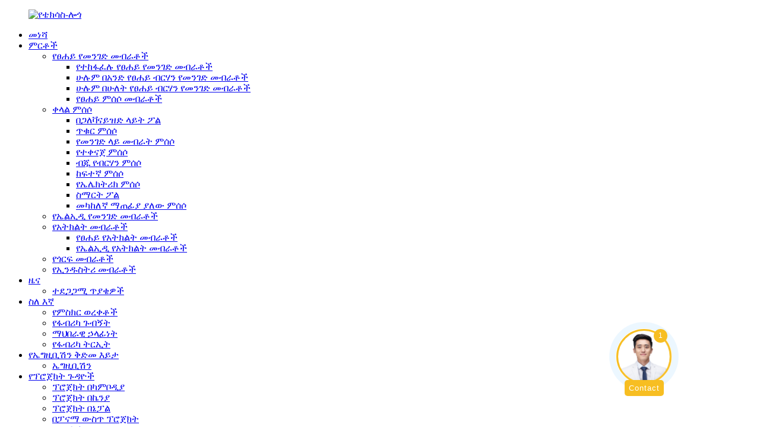

--- FILE ---
content_type: text/html
request_url: http://am.txzmlamp.com/all-in-two-solar-street-light-2-product/
body_size: 18478
content:
<!DOCTYPE html> <html dir="ltr" lang="am"> <head> <meta charset="UTF-8"/>      <script type="text/javascript" src="//cdn.globalso.com/cookie_consent_banner.js"></script>      <meta http-equiv="Content-Type" content="text/html; charset=UTF-8" />  <!-- Google Tag Manager --> <script>(function(w,d,s,l,i){w[l]=w[l]||[];w[l].push({'gtm.start':
new Date().getTime(),event:'gtm.js'});var f=d.getElementsByTagName(s)[0],
j=d.createElement(s),dl=l!='dataLayer'?'&l='+l:'';j.async=true;j.src=
'https://www.googletagmanager.com/gtm.js?id='+i+dl;f.parentNode.insertBefore(j,f);
})(window,document,'script','dataLayer','GTM-5MQGK6T');</script> <!-- End Google Tag Manager -->      <!-- Google tag (gtag.js) --> <script async src="https://www.googletagmanager.com/gtag/js?id=AW-11089770828"></script> <script>
 window.dataLayer = window.dataLayer || [];
 function gtag(){dataLayer.push(arguments);}
 gtag('js', new Date());

 gtag('config', 'AW-11089770828');
</script>  <script>
window.addEventListener("load", function(){
 document.querySelectorAll('input[type="submit"]').forEach(function(e){
e.addEventListener('click', function(){
 var mailformat = /^\w+([\.-]?\w+)@\w+([\.-]?\w+)(\.\w{2,3})+$/;
 var name = document.querySelector('input[name="name"]').value;
var email = document.querySelector('input[name="email"]').value;
 var text = document.querySelector('textarea[name="message"]').value;

 if(name!="" && text!="" && email.match(mailformat)){
 gtag('set', 'user_data',{'email': email});
 gtag('event', 'conversion',{'send_to': 'AW-11089770828/4ElsCO3T6p8YEMzygagp'});
 };
 });
 });
});
</script>  <script>
window.addEventListener("load", function(){
 document.querySelectorAll('a[href*="mailto"]').forEach((e)=>{
 e.addEventListener('click', function() {
 gtag('event', 'conversion', {'send_to': 'AW-11089770828/o9JDCPDT6p8YEMzygagp'});
 });
 })
});
</script>  <script>
window.addEventListener("load", function(){
document.querySelectorAll('a[href*="whatsapp.com"], a[href*="wa.me"], a[href*="wa.link"], a[href*="whatsapp://send"]').forEach((e)=>{
 e.addEventListener('click', function() {
 gtag('event', 'conversion', {'send_to': 'AW-11089770828/jgVkCPPT6p8YEMzygagp'});
 });
 })
});
</script>   <title>ቻይና ኦል ኢን ትዎ ሶላር ስትሪት ላይት-2 ፋብሪካ እና አምራቾች | TIANXIANG</title> <meta property="fb:app_id" content="966242223397117" /> <meta name="viewport" content="width=device-width,initial-scale=1,minimum-scale=1,maximum-scale=1,user-scalable=no"> <link rel="apple-touch-icon-precomposed" href=""> <meta name="format-detection" content="telephone=no"> <meta name="apple-mobile-web-app-capable" content="yes"> <meta name="apple-mobile-web-app-status-bar-style" content="black"> <meta property="og:url" content="https://www.txzmlamp.com/all-in-two-solar-street-light-2-product/"/> <meta property="og:title" content="China All In Two Solar Street Light-2 factory and manufacturers | TIANXIANG" /> <meta property="og:description" content="PRODUCT DESCRIPTION     All in Two Solar Street Light    Item  AIW-TX-S 20W   AIW-TX-S 30W   AIW-TX-S 40W    LED Lamp  12V 30W 2800lm   12V 40W 4200lm   12V 60W 5600lm    Lithium Battery（LifePO4）  12.8V     20AH   30AH   40AH    Controller  Rated voltage: 12VDC    Capacity: 10A    Lamps Materia..."/> <meta property="og:type" content="product"/> <meta property="og:image" content="https://www.txzmlamp.com/uploads/Built-in-LiFeP04-lithium-battery.jpg"/> <meta property="og:site_name" content="https://www.txzmlamp.com/"/> <link href="//cdn.globalso.com/txzmlamp/style/global/style.css" rel="stylesheet" onload="this.onload=null;this.rel='stylesheet'"> <link href="//cdn.globalso.com/txzmlamp/style/public/public.css" rel="stylesheet" onload="this.onload=null;this.rel='stylesheet'">  <link rel="shortcut icon" href="https://cdn.globalso.com/txzmlamp/favicon.ico" /> <meta name="author" content="gd-admin"/> <meta name="description" itemprop="description" content="የምርት መግለጫ ሁሉም በሁለት የፀሐይ የመንገድ መብራት ንጥል AIW-TX-S 20W AIW-TX-S 30W AIW-TX-S 40W LED መብራት 12V 30W" />  <meta name="keywords" itemprop="keywords" content="ሁሉም በሁለት የፀሐይ ብርሃን የመንገድ መብራት፣ የፀሐይ ብርሃን አብሮገነብ ባትሪ፣ የፀሐይ ብርሃን ከባትሪ እና ፓነል ጋር፣ የፀሐይ ብርሃን አብሮገነብ ባትሪ ጋር፣ የፀሐይ ብርሃን ከፓነል እና ባትሪ ጋር፣ ሁሉም በሁለት የፀሐይ ብርሃን የመንገድ መብራቶች፣ ምርቶች፣ የፀሐይ ብርሃን የመንገድ መብራቶች" />   <link href="//cdn.globalso.com/hide_search.css" rel="stylesheet"/><link href="//www.txzmlamp.com/style/am.html.css" rel="stylesheet"/><link rel="alternate" hreflang="am" href="https://am.txzmlamp.com/" /><link rel="canonical" href="https://am.txzmlamp.com/all-in-two-solar-street-light-2-product/" /></head> <body>  <script src='https://fob.ai.cc/web_plugin/sWbsaPdYQkRH'></script>   <!-- Google Tag Manager (noscript) --> <noscript><iframe src="https://www.googletagmanager.com/ns.html?id=GTM-5MQGK6T" height="0" width="0" style="display:none;visibility:hidden"></iframe></noscript> <!-- End Google Tag Manager (noscript) -->      <div class="container"> <header class="web_head">     <div class="head_layer">       <div class="layout">         <figure class="logo"><a href="/">                 <img src="https://cdn.globalso.com/txzmlamp/c2eb9b90.png" alt="የቴክሳስ-ሎጎ">                 </a></figure>         <nav class="nav_wrap">           <ul class="head_nav">         <li><a href="/">መነሻ</a></li> <li class="current-post-ancestor current-menu-parent"><a href="/products/">ምርቶች</a> <ul class="sub-menu"> 	<li class="current-post-ancestor current-menu-parent"><a href="/solar-street-light/">የፀሐይ የመንገድ መብራቶች</a> 	<ul class="sub-menu"> 		<li><a href="/split-solar-street-lights/">የተከፋፈሉ የፀሐይ የመንገድ መብራቶች</a></li> 		<li><a href="/all-in-one-solar-street-lights/">ሁሉም በአንድ የፀሐይ ብርሃን የመንገድ መብራቶች</a></li> 		<li class="current-post-ancestor current-menu-parent"><a href="/all-in-two-solar-street-lights/">ሁሉም በሁለት የፀሐይ ብርሃን የመንገድ መብራቶች</a></li> 		<li><a href="/solar-pole-light/">የፀሐይ ምሰሶ መብራቶች</a></li> 	</ul> </li> 	<li><a href="/light-pole/">ቀላል ምሰሶ</a> 	<ul class="sub-menu"> 		<li><a href="/galvanized-light-pole-light-pole/">በጋለቫናይዝድ ላይት ፖል</a></li> 		<li><a href="/black-pole/">ጥቁር ምሰሶ</a></li> 		<li><a href="/street-light-pole/">የመንገድ ላይ መብራት ምሰሶ</a></li> 		<li><a href="/integrated-pole/">የተቀናጀ ምሰሶ</a></li> 		<li><a href="/customized-light-pole/">ብጁ የብርሃን ምሰሶ</a></li> 		<li><a href="/high-mast/">ከፍተኛ ምሰሶ</a></li> 		<li><a href="/electric-pole/">የኤሌክትሪክ ምሰሶ</a></li> 		<li><a href="/smart-pole/">ስማርት ፖል</a></li> 		<li><a href="/mid-hinged-pole/">መካከለኛ ማጠፊያ ያለው ምሰሶ</a></li> 	</ul> </li> 	<li><a href="/street-lights/">የኤልኢዲ የመንገድ መብራቶች</a></li> 	<li><a href="/garden-lights/">የአትክልት መብራቶች</a> 	<ul class="sub-menu"> 		<li><a href="/solar-garden-lights/">የፀሐይ የአትክልት መብራቶች</a></li> 		<li><a href="/led-garden-lights/">የኤልኢዲ የአትክልት መብራቶች</a></li> 	</ul> </li> 	<li><a href="/flood-lights/">የጎርፍ መብራቶች</a></li> 	<li><a href="/industrial-lights/">የኢንዱስትሪ መብራቶች</a></li> </ul> </li> <li><a href="/news/">ዜና</a> <ul class="sub-menu"> 	<li><a href="/faqs/">ተደጋጋሚ ጥያቄዎች</a></li> </ul> </li> <li><a href="/about-us/">ስለ እኛ</a> <ul class="sub-menu"> 	<li><a href="/certificates/">የምስክር ወረቀቶች</a></li> 	<li><a href="/factory-tour/">የፋብሪካ ጉብኝት</a></li> 	<li><a href="/social-responsibility/">ማህበራዊ ኃላፊነት</a></li> 	<li><a href="/factory-show/">የፋብሪካ ትርኢት</a></li> </ul> </li> <li><a href="/exhibition-preview/">የኤግዚቢሽን ቅድመ እይታ</a> <ul class="sub-menu"> 	<li><a href="/exhibition/">ኤግዚቢሽን</a></li> </ul> </li> <li><a href="/project-case/">የፕሮጀክት ጉዳዮች</a> <ul class="sub-menu"> 	<li><a href="/project-case/">ፕሮጀክት በካምቦዲያ</a></li> 	<li><a href="/project-case/">ፕሮጀክት በኬንያ</a></li> 	<li><a href="/project-case/">ፕሮጀክት በኔፓል</a></li> 	<li><a href="/project-case/">በፓናማ ውስጥ ፕሮጀክት</a></li> 	<li><a href="/project-case/">ፕሮጀክት በፊሊፒንስ</a></li> 	<li><a href="/project-case/">ፕሮጀክት በታንዛኒያ</a></li> 	<li><a href="/project-case/">ፕሮጀክት በታይላንድ</a></li> 	<li><a href="/project-case/">ፕሮጀክት በኡጋንዳ</a></li> 	<li><a href="/project-case/">ፕሮጀክት በኡዝቤኪስታን</a></li> </ul> </li> <li><a href="/contact-us/">ያግኙን</a></li>       </ul>         </nav>         <div class="head_right">           <b id="btn-search" class="btn--search"></b>           <div class="change-language ensemble">   <div class="change-language-info">     <div class="change-language-title medium-title">        <div class="language-flag language-flag-en"><a href="https://www.txzmlamp.com/"><b class="country-flag"></b><span>English</span> </a></div>        <b class="language-icon"></b>      </div> 	<div class="change-language-cont sub-content">         <div class="empty"></div>     </div>   </div> </div> <!--theme239-->        </div>       </div>     </div>   </header> <section class="sys_sub_head">     <!-- swiper -->     <div class="head_bn_slider">       <div class="swiper-container">         <ul class="head_bn_items swiper-wrapper">                     </ul>       </div>       <div class="swiper-control">           <div class="swiper-pagination"></div>       </div>     </div>     <div class="path_bar">       <div class="layout">         <ul>              <li> <a itemprop="breadcrumb" href="/">መነሻ</a></li><li> <a itemprop="breadcrumb" href="/products/" title="Products">ምርቶች</a> </li><li> <a itemprop="breadcrumb" href="/solar-street-light/" title="Solar Street Lights">የፀሐይ የመንገድ መብራቶች</a> </li><li> <a itemprop="breadcrumb" href="/all-in-two-solar-street-lights/" title="All In Two Solar Street Lights">ሁሉም በሁለት የፀሐይ ብርሃን የመንገድ መብራቶች</a> </li></li>         </ul>       </div>     </div>   </section>   <section class="web_main page_main">   <div class="layout">               <!-- product info -->       <section class="product-intro">         <div class="product-view" >            <!-- Piliang S-->                     <!-- Piliang E-->                     <div class="product-image"> <a class="cloud-zoom" id="zoom1" data-zoom="adjustX:0, adjustY:0" href="https://cdn.globalso.com/txzmlamp/Built-in-LiFeP04-lithium-battery.jpg"> <img src="https://cdn.globalso.com/txzmlamp/Built-in-LiFeP04-lithium-battery.jpg" itemprop="image" title="" alt="ሁሉም በሁለት የፀሐይ ብርሃን-2 ተለይቶ የቀረበ ምስል" style="width:100%" /></a> </div>                     <div  style="position:relative; width:100%;">             <div class="image-additional">               <ul class="swiper-wrapper">                                 <li class="swiper-slide image-item current"> <a class="cloud-zoom-gallery item"  href="https://cdn.globalso.com/txzmlamp/Built-in-LiFeP04-lithium-battery.jpg" data-zoom="useZoom:zoom1, smallImage:https://cdn.globalso.com/txzmlamp/Built-in-LiFeP04-lithium-battery.jpg" title=""><img src="https://cdn.globalso.com/txzmlamp/Built-in-LiFeP04-lithium-battery-300x300.jpg" alt="ሁሉም በሁለት የፀሐይ ጎዳና ላይ መብራት-2" /></a> </li>                                 <li class="swiper-slide image-item"> <a class="cloud-zoom-gallery item"  href="https://cdn.globalso.com/txzmlamp/Solar-street-light-Built-in-LiFeP04-lithium-battery-Tianxiang.jpg" data-zoom="useZoom:zoom1, smallImage:https://cdn.globalso.com/txzmlamp/Solar-street-light-Built-in-LiFeP04-lithium-battery-Tianxiang.jpg" title=""><img src="https://cdn.globalso.com/txzmlamp/Solar-street-light-Built-in-LiFeP04-lithium-battery-Tianxiang-300x300.jpg" alt="ሁሉም በሁለት የፀሐይ ጎዳና ላይ መብራት-2" /></a> </li>                                 <li class="swiper-slide image-item"> <a class="cloud-zoom-gallery item"  href="https://cdn.globalso.com/txzmlamp/a2.jpg" data-zoom="useZoom:zoom1, smallImage:https://cdn.globalso.com/txzmlamp/a2.jpg" title=""><img src="https://cdn.globalso.com/txzmlamp/a2-300x300.jpg" alt="ሁሉም በሁለት የፀሐይ ጎዳና ላይ መብራት-2" /></a> </li>                                 <li class="swiper-slide image-item"> <a class="cloud-zoom-gallery item"  href="https://cdn.globalso.com/txzmlamp/a3.jpg" data-zoom="useZoom:zoom1, smallImage:https://cdn.globalso.com/txzmlamp/a3.jpg" title=""><img src="https://cdn.globalso.com/txzmlamp/a3-300x300.jpg" alt="ሁሉም በሁለት የፀሐይ ጎዳና ላይ መብራት-2" /></a> </li>                                 <li class="swiper-slide image-item"> <a class="cloud-zoom-gallery item"  href="https://cdn.globalso.com/txzmlamp/a4.jpg" data-zoom="useZoom:zoom1, smallImage:https://cdn.globalso.com/txzmlamp/a4.jpg" title=""><img src="https://cdn.globalso.com/txzmlamp/a4-300x300.jpg" alt="ሁሉም በሁለት የፀሐይ ጎዳና ላይ መብራት-2" /></a> </li>                                 <li class="swiper-slide image-item"> <a class="cloud-zoom-gallery item"  href="https://cdn.globalso.com/txzmlamp/a5.jpg" data-zoom="useZoom:zoom1, smallImage:https://cdn.globalso.com/txzmlamp/a5.jpg" title=""><img src="https://cdn.globalso.com/txzmlamp/a5-300x300.jpg" alt="ሁሉም በሁለት የፀሐይ ጎዳና ላይ መብራት-2" /></a> </li>                               </ul>               <div class="swiper-pagination swiper-pagination-white"></div>             </div>             <div class="swiper-button-next swiper-button-white"></div>             <div class="swiper-button-prev swiper-button-white"></div>           </div>         </div>         <section class="product-summary">          <h1 class="page_title">ሁሉም በሁለት የፀሐይ ጎዳና ላይ መብራት-2</h1>           <div class="product-meta">             <h3>አጭር መግለጫ፡</h3>             <div><p>የረጅም ጊዜ ንግድ የእኛ የንግድ አይነት ነው። ደንበኞችን ብቻ ሳይሆን አጋሮችን እንዲኖረን ሁልጊዜ በጉጉት እንጠብቃለን፣ ስለዚህ በተቻለን መጠን እንደግፋለን። ምክንያታዊ ወጪዎችን፣ ከፍተኛ ጥራትን፣ የታመኑ ዋስትናዎችን፣ የቴክኒክ ድጋፍን፣ ስልጠናን እና በደንበኞቻችን የግብይት እንቅስቃሴዎች ውስጥ መሳተፍን እንኳን እናቀርባለን።</p> </div>             <br />                                   </div>           <div class="product-btn-wrap"> <a href="javascript:" onclick="showMsgPop();" class="email">ኢሜይል ይላኩልን</a> </div>           <!--<a href="/downloadpdf.php?id=1496" target="_blank" rel="external nofollow"   class="pdf">Download as PDF</a> -->           <div class="share-this">             <div class="addthis_sharing_toolbox"></div>             </div>         </section>       </section>       <section class="tab-content-wrap product-detail">         <div class="tab-title-bar detail-tabs">           <h2 class="tab-title title current"><span>የምርት ዝርዝር</span></h2>                                          <h2 class="tab-title title"><span>የምርት መለያዎች</span></h2>                   </div>         <section class="tab-panel-wrap">           <section class="tab-panel disabled entry">             <section class="tab-panel-content">                                           <div class="fl-builder-content fl-builder-content-1496 fl-builder-content-primary fl-builder-global-templates-locked" data-post-id="1496"><div class="fl-row fl-row-full-width fl-row-bg-none fl-node-6280c3488293e" data-node="6280c3488293e"> 	<div class="fl-row-content-wrap"> 				<div class="fl-row-content fl-row-full-width fl-node-content"> 		 <div class="fl-col-group fl-node-6280c348832a6" data-node="6280c348832a6"> 			<div class="fl-col fl-node-6280c348832e5 fl-col-small" data-node="6280c348832e5" style="width: 8%;"> 	<div class="fl-col-content fl-node-content"> 	<div class="fl-module fl-module-icon fl-node-6280cec97789d" data-node="6280cec97789d" data-animation-delay="0.0"> 	<div class="fl-module-content fl-node-content"> 		<div class="fl-icon-wrap"> 	<span class="fl-icon"> 				<i class="fa fa-indent"></i>  			</span> 	 	</div> 	</div> </div>	</div> </div>			<div class="fl-col fl-node-6280c3488335f" data-node="6280c3488335f" style="width: 92%;"> 	<div class="fl-col-content fl-node-content"> 	<div class="fl-module fl-module-heading fl-node-6280c3488339d fl-animation fl-slide-left" data-node="6280c3488339d" data-animation-delay="0.0"> 	<div class="fl-module-content fl-node-content"> 		<h3 class="fl-heading"> 		<span class="fl-heading-text">የምርት መግለጫ</span> 	</h3>	</div> </div>	</div> </div>	</div>  <div class="fl-col-group fl-node-6280c348833dd" data-node="6280c348833dd"> 			<div class="fl-col fl-node-6280c3488341b" data-node="6280c3488341b" style="width: 100%;"> 	<div class="fl-col-content fl-node-content"> 	<div class="fl-module fl-module-separator fl-node-6280c34883457" data-node="6280c34883457" data-animation-delay="0.0"> 	<div class="fl-module-content fl-node-content"> 		<div class="fl-separator"></div>	</div> </div>	</div> </div>	</div>  <div class="fl-col-group fl-node-6280d8e98b87b" data-node="6280d8e98b87b"> 			<div class="fl-col fl-node-6280d8e98bb01" data-node="6280d8e98bb01" style="width: 100%;"> 	<div class="fl-col-content fl-node-content"> 	<div class="fl-module fl-module-rich-text fl-node-6280cdb9828fe fl-animation fl-slide-left" data-node="6280cdb9828fe" data-animation-delay="0.0"> 	<div class="fl-module-content fl-node-content"> 		<div class="fl-rich-text"> 	<table border="0" cellspacing="0"> <tbody> <tr> <td colspan="4" valign="center" width="629"> <p align="center"><strong><span style="font-size: medium; color: #000000;">ሁሉም በሁለት የፀሐይ የመንገድ መብራት</span></strong></p> </td> </tr> <tr> <td valign="center" width="169"><span style="font-size: medium; color: #000000;">እቃ</span></td> <td valign="center" width="148"> <p align="center"><span style="font-size: medium; color: #000000;">AIW-TX-S 20W</span></p> </td> <td valign="center" width="166"> <p align="center"><span style="font-size: medium; color: #000000;">AIW-TX-S 30W</span></p> </td> <td valign="center" width="145"> <p align="center"><span style="font-size: medium; color: #000000;">AIW-TX-S 40W</span></p> </td> </tr> <tr> <td valign="center" width="169"><span style="font-size: medium; color: #000000;">የኤልኢዲ መብራት</span></td> <td valign="center" nowrap="nowrap" width="148"> <p align="center"><span style="font-size: medium; color: #000000;">12V 30W 2800lm</span></p> </td> <td valign="center" width="166"> <p align="center"><span style="font-size: medium; color: #000000;">12V 40W 4200lm</span></p> </td> <td valign="center" width="145"> <p align="center"><span style="font-size: medium; color: #000000;">12V 60W 5600lm</span></p> </td> </tr> <tr> <td rowspan="2" valign="center" width="169"><span style="font-size: medium; color: #000000;">ሊቲየም ባትሪ (LifePO4)</span></td> <td colspan="3" valign="center" width="460"> <p align="center"><span style="font-size: medium; color: #000000;">12.8 ቮልት</span></p> </td> </tr> <tr> <td valign="center" width="148"> <p align="center"><span style="font-size: medium; color: #000000;">20AH</span></p> </td> <td valign="center" width="166"> <p align="center"><span style="font-size: medium; color: #000000;">30AH</span></p> </td> <td valign="center" width="145"> <p align="center"><span style="font-size: medium; color: #000000;">40AH</span></p> </td> </tr> <tr> <td valign="center" width="169"><span style="font-size: medium; color: #000000;">መቆጣጠሪያ</span></td> <td colspan="3" valign="center" width="460"> <p align="center"><span style="font-size: medium; color: #000000;">ደረጃ የተሰጠው ቮልቴጅ፡ 12VDC አቅም፡ 10A</span></p> </td> </tr> <tr> <td valign="center" width="169"><span style="font-size: medium; color: #000000;">የመብራት ቁሳቁስ</span></td> <td colspan="3" valign="center" width="460"> <p align="center"><span style="font-size: medium; color: #000000;">ፕሮፋይል አልሙኒየም + ዳይ-ካስት አልሙኒየም</span></p> </td> </tr> <tr> <td valign="center" width="169"><span style="font-size: medium; color: #000000;">የፀሐይ ፓነል ዝርዝር መግለጫ ሞዴል</span></td> <td colspan="3" valign="center" width="460"> <p align="center"><span style="font-size: medium; color: #000000;">ደረጃ የተሰጠው ቮልቴጅ፡ 18 ቮ ደረጃ የተሰጠው ኃይል፡ TBD</span></p> </td> </tr> <tr> <td valign="center" width="169"><span style="font-size: medium; color: #000000;">የፀሐይ ፓነል (ሞኖ)</span></td> <td valign="center" width="148"> <p align="center"><span style="font-size: medium; color: #000000;">60 ዋ</span></p> </td> <td valign="center" width="166"> <p align="center"><span style="font-size: medium; color: #000000;">80 ዋ</span></p> </td> <td valign="center" width="145"> <p align="center"><span style="font-size: medium; color: #000000;">110 ዋ</span></p> </td> </tr> <tr> <td valign="center" width="169"><span style="font-size: medium; color: #000000;">የመጫኛ ቁመት</span></td> <td valign="center" width="148"> <p align="center"><span style="font-size: medium; color: #000000;">5-7ሜ</span></p> </td> <td valign="center" width="166"> <p align="center"><span style="font-size: medium; color: #000000;">ከ6-7.5ሜ</span></p> </td> <td valign="center" nowrap="nowrap" width="145"> <p align="center"><span style="font-size: medium; color: #000000;">7-9ሜ</span></p> </td> </tr> <tr> <td valign="center" width="169"><span style="font-size: medium; color: #000000;">በብርሃን መካከል ያለው ክፍተት</span></td> <td valign="center" width="148"> <p align="center"><span style="font-size: medium; color: #000000;">16-20ሜ</span></p> </td> <td valign="center" width="166"> <p align="center"><span style="font-size: medium; color: #000000;">18-20ሜ</span></p> </td> <td valign="center" nowrap="nowrap" width="145"> <p align="center"><span style="font-size: medium; color: #000000;">ከ20-25 ሚሊዮን</span></p> </td> </tr> <tr> <td valign="center" width="169"><span style="font-size: medium; color: #000000;">የስርዓት ዕድሜ</span></td> <td colspan="3" valign="center" width="460"> <p align="center"><span style="font-size: medium; color: #000000;">> 7 ዓመታት</span></p> </td> </tr> <tr> <td valign="center" width="169"><span style="font-size: medium; color: #000000;">የፒአር እንቅስቃሴ ዳሳሽ</span></td> <td valign="center" width="148"> <p align="center"><span style="font-size: medium; color: #000000;">5A</span></p> </td> <td valign="center" width="166"> <p align="center"><span style="font-size: medium; color: #000000;">10ኤ</span></p> </td> <td valign="center" width="145"> <p align="center"><span style="font-size: medium; color: #000000;">10ኤ</span></p> </td> </tr> <tr> <td valign="center" nowrap="nowrap" width="169"><span style="font-size: medium; color: #000000;">መጠን</span></td> <td valign="center" nowrap="nowrap" width="148"> <p align="center"><span style="font-size: medium; color: #000000;">767*365*106ሚሜ</span></p> </td> <td valign="center" width="166"> <p align="center"><span style="font-size: medium; color: #000000;">988*465*43ሚሜ</span></p> </td> <td valign="center" nowrap="nowrap" width="145"> <p align="center"><span style="font-size: medium; color: #000000;">1147*480*43ሚሜ</span></p> </td> </tr> <tr> <td valign="center" nowrap="nowrap" width="169"><span style="font-size: medium; color: #000000;">ክብደት</span></td> <td valign="center" width="148"> <p align="center"><span style="font-size: medium; color: #000000;">11.4/14 ኪ.ግ</span></p> </td> <td valign="center" width="166"> <p align="center"><span style="font-size: medium; color: #000000;">11.4/14 ኪ.ግ</span></p> </td> <td valign="center" width="145"> <p align="center"><span style="font-size: medium; color: #000000;">18.75/21 ኪ.ግ</span></p> </td> </tr> <tr> <td valign="center" width="169"><span style="font-size: medium; color: #000000;">የጥቅል መጠን</span></td> <td valign="center" width="148"> <p align="center"><span style="font-size: medium; color: #000000;">1100*555*200ሚሜ</span></p> </td> <td valign="center" width="166"> <p align="center"><span style="font-size: medium; color: #000000;">1100*555*200ሚሜ</span></p> </td> <td valign="center" width="145"> <p align="center"><span style="font-size: medium; color: #000000;">1240*570*200ሚሜ</span></p> </td> </tr> </tbody> </table> </div>	</div> </div><div class="fl-module fl-module-photo fl-node-6280d3fd67f46" data-node="6280d3fd67f46" data-animation-delay="0.0"> 	<div class="fl-module-content fl-node-content"> 		<div class="fl-photo fl-photo-align-center" itemscope itemtype="http://schema.org/ImageObject"> 	<div class="fl-photo-content fl-photo-img-jpg"> 				<img class="fl-photo-img wp-image-1503" src="//www.txzmlamp.com/uploads/Tank-lamp-details-1.jpg" alt="የታንክ መብራት ዝርዝሮች (1)" itemprop="image"  /> 		     			</div> 	</div>	</div> </div>	</div> </div>	</div>  <div class="fl-col-group fl-node-6280cdbeaf63e fl-col-group-equal-height fl-col-group-align-center" data-node="6280cdbeaf63e"> 			<div class="fl-col fl-node-6280cdbeaf9b1 fl-col-small" data-node="6280cdbeaf9b1" style="width: 50%;"> 	<div class="fl-col-content fl-node-content"> 	<div class="fl-module fl-module-photo fl-node-6280d8dd6ccf2" data-node="6280d8dd6ccf2" data-animation-delay="0.0"> 	<div class="fl-module-content fl-node-content"> 		<div class="fl-photo fl-photo-align-center" itemscope itemtype="http://schema.org/ImageObject"> 	<div class="fl-photo-content fl-photo-img-jpg"> 				<img class="fl-photo-img wp-image-1504" src="//www.txzmlamp.com/uploads/Tank-lamp-details-2.jpg" alt="የታንክ መብራት ዝርዝሮች (2)" itemprop="image"  /> 		     			</div> 	</div>	</div> </div>	</div> </div>			<div class="fl-col fl-node-6280d8e182e2f fl-col-small" data-node="6280d8e182e2f" style="width: 50%;"> 	<div class="fl-col-content fl-node-content"> 	<div class="fl-module fl-module-photo fl-node-6280d93882f0e" data-node="6280d93882f0e" data-animation-delay="0.0"> 	<div class="fl-module-content fl-node-content"> 		<div class="fl-photo fl-photo-align-center" itemscope itemtype="http://schema.org/ImageObject"> 	<div class="fl-photo-content fl-photo-img-jpg"> 				<img class="fl-photo-img wp-image-1505" src="//www.txzmlamp.com/uploads/Tank-lamp-details-3.jpg" alt="የታንክ መብራት ዝርዝሮች (3)" itemprop="image"  /> 		     			</div> 	</div>	</div> </div>	</div> </div>	</div>  <div class="fl-col-group fl-node-6280d907870bd" data-node="6280d907870bd"> 			<div class="fl-col fl-node-6280d9078731b fl-col-small" data-node="6280d9078731b" style="width: 33.33%;"> 	<div class="fl-col-content fl-node-content"> 	<div class="fl-module fl-module-photo fl-node-6280d901cc58b" data-node="6280d901cc58b" data-animation-delay="0.0"> 	<div class="fl-module-content fl-node-content"> 		<div class="fl-photo fl-photo-align-center" itemscope itemtype="http://schema.org/ImageObject"> 	<div class="fl-photo-content fl-photo-img-jpg"> 				<img class="fl-photo-img wp-image-1507" src="//www.txzmlamp.com/uploads/Tank-lamp-details-5.jpg" alt="የታንክ መብራት ዝርዝሮች (5)" itemprop="image"  /> 		     			</div> 	</div>	</div> </div>	</div> </div>			<div class="fl-col fl-node-6280d909e9cb2 fl-col-small" data-node="6280d909e9cb2" style="width: 33.34%;"> 	<div class="fl-col-content fl-node-content"> 	<div class="fl-module fl-module-photo fl-node-6280d903e064f" data-node="6280d903e064f" data-animation-delay="0.0"> 	<div class="fl-module-content fl-node-content"> 		<div class="fl-photo fl-photo-align-center" itemscope itemtype="http://schema.org/ImageObject"> 	<div class="fl-photo-content fl-photo-img-jpg"> 				<img class="fl-photo-img wp-image-1506" src="//www.txzmlamp.com/uploads/Tank-lamp-details-4.jpg" alt="የታንክ መብራት ዝርዝሮች (4)" itemprop="image"  /> 		     			</div> 	</div>	</div> </div>	</div> </div>			<div class="fl-col fl-node-6280d90d2e43f fl-col-small" data-node="6280d90d2e43f" style="width: 33.33%;"> 	<div class="fl-col-content fl-node-content"> 	<div class="fl-module fl-module-photo fl-node-6280d90b4b052" data-node="6280d90b4b052" data-animation-delay="0.0"> 	<div class="fl-module-content fl-node-content"> 		<div class="fl-photo fl-photo-align-center" itemscope itemtype="http://schema.org/ImageObject"> 	<div class="fl-photo-content fl-photo-img-jpg"> 				<img class="fl-photo-img wp-image-1508" src="//www.txzmlamp.com/uploads/Tank-lamp-details-6.jpg" alt="የታንክ መብራት ዝርዝሮች (6)" itemprop="image"  /> 		     			</div> 	</div>	</div> </div>	</div> </div>	</div> 		</div> 	</div> </div><div class="fl-row fl-row-full-width fl-row-bg-none fl-node-6280dbffbcf67" data-node="6280dbffbcf67"> 	<div class="fl-row-content-wrap"> 				<div class="fl-row-content fl-row-full-width fl-node-content"> 		 <div class="fl-col-group fl-node-6280dbffbd94c" data-node="6280dbffbd94c"> 			<div class="fl-col fl-node-6280dbffbd98b fl-col-small" data-node="6280dbffbd98b" style="width: 8%;"> 	<div class="fl-col-content fl-node-content"> 	<div class="fl-module fl-module-icon fl-node-6280dbffbd9c8" data-node="6280dbffbd9c8" data-animation-delay="0.0"> 	<div class="fl-module-content fl-node-content"> 		<div class="fl-icon-wrap"> 	<span class="fl-icon"> 				<i class="fa fa-file-photo-o"></i>  			</span> 	 	</div> 	</div> </div>	</div> </div>			<div class="fl-col fl-node-6280dbffbda04" data-node="6280dbffbda04" style="width: 92%;"> 	<div class="fl-col-content fl-node-content"> 	<div class="fl-module fl-module-heading fl-node-6280dbffbda41 fl-animation fl-slide-left" data-node="6280dbffbda41" data-animation-delay="0.0"> 	<div class="fl-module-content fl-node-content"> 		<h3 class="fl-heading"> 		<span class="fl-heading-text">የምስክር ወረቀቶች</span> 	</h3>	</div> </div>	</div> </div>	</div>  <div class="fl-col-group fl-node-6280dbffbda7e" data-node="6280dbffbda7e"> 			<div class="fl-col fl-node-6280dbffbdaba" data-node="6280dbffbdaba" style="width: 100%;"> 	<div class="fl-col-content fl-node-content"> 	<div class="fl-module fl-module-separator fl-node-6280dbffbdaf7" data-node="6280dbffbdaf7" data-animation-delay="0.0"> 	<div class="fl-module-content fl-node-content"> 		<div class="fl-separator"></div>	</div> </div>	</div> </div>	</div>  <div class="fl-col-group fl-node-6280dbffbdc28 fl-col-group-equal-height fl-col-group-align-center" data-node="6280dbffbdc28"> 			<div class="fl-col fl-node-6280dbffbdc65" data-node="6280dbffbdc65" style="width: 100%;"> 	<div class="fl-col-content fl-node-content"> 	<div class="fl-module fl-module-photo fl-node-6280dbffbdca1 fl-animation fl-slide-down" data-node="6280dbffbdca1" data-animation-delay="0.0"> 	<div class="fl-module-content fl-node-content"> 		<div class="fl-photo fl-photo-align-center" itemscope itemtype="http://schema.org/ImageObject"> 	<div class="fl-photo-content fl-photo-img-jpg"> 				<img class="fl-photo-img wp-image-1509 size-full" src="//www.txzmlamp.com/uploads/factory-certification.jpg" alt="የፋብሪካ የምስክር ወረቀት" itemprop="image"  /> 		     			</div> 	</div>	</div> </div>	</div> </div>	</div>  <div class="fl-col-group fl-node-6280dbffbdd56" data-node="6280dbffbdd56"> 			<div class="fl-col fl-node-6280dbffbde12" data-node="6280dbffbde12" style="width: 100%;"> 	<div class="fl-col-content fl-node-content"> 	<div class="fl-module fl-module-photo fl-node-6280dbffbde4f fl-animation fl-slide-up" data-node="6280dbffbde4f" data-animation-delay="0.0"> 	<div class="fl-module-content fl-node-content"> 		<div class="fl-photo fl-photo-align-center" itemscope itemtype="http://schema.org/ImageObject"> 	<div class="fl-photo-content fl-photo-img-jpg"> 				<img class="fl-photo-img wp-image-1510 size-full" src="//www.txzmlamp.com/uploads/product-certification.jpg" alt="የምርት ማረጋገጫ" itemprop="image"  /> 		     			</div> 	</div>	</div> </div>	</div> </div>	</div> 		</div> 	</div> </div><div class="fl-row fl-row-full-width fl-row-bg-none fl-node-6275e9b14a098" data-node="6275e9b14a098"> 	<div class="fl-row-content-wrap"> 				<div class="fl-row-content fl-row-full-width fl-node-content"> 		 <div class="fl-col-group fl-node-6275e9b14a711" data-node="6275e9b14a711"> 			<div class="fl-col fl-node-6275e9b14a750 fl-col-small" data-node="6275e9b14a750" style="width: 8%;"> 	<div class="fl-col-content fl-node-content"> 	<div class="fl-module fl-module-icon fl-node-6280ceffc4461" data-node="6280ceffc4461" data-animation-delay="0.0"> 	<div class="fl-module-content fl-node-content"> 		<div class="fl-icon-wrap"> 	<span class="fl-icon"> 				<i class="fa fa-align-left"></i>  			</span> 	 	</div> 	</div> </div>	</div> </div>			<div class="fl-col fl-node-6275e9b14a7ca" data-node="6275e9b14a7ca" style="width: 92%;"> 	<div class="fl-col-content fl-node-content"> 	<div class="fl-module fl-module-heading fl-node-6275e9b14a807 fl-animation fl-slide-left" data-node="6275e9b14a807" data-animation-delay="0.0"> 	<div class="fl-module-content fl-node-content"> 		<h3 class="fl-heading"> 		<span class="fl-heading-text">የረጅም ጊዜ ትብብር</span> 	</h3>	</div> </div>	</div> </div>	</div>  <div class="fl-col-group fl-node-6275e9b14a844" data-node="6275e9b14a844"> 			<div class="fl-col fl-node-6275e9b14a881" data-node="6275e9b14a881" style="width: 100%;"> 	<div class="fl-col-content fl-node-content"> 	<div class="fl-module fl-module-separator fl-node-6275e9b14a89f" data-node="6275e9b14a89f" data-animation-delay="0.0"> 	<div class="fl-module-content fl-node-content"> 		<div class="fl-separator"></div>	</div> </div>	</div> </div>	</div>  <div class="fl-col-group fl-node-6275e9b14a8dc" data-node="6275e9b14a8dc"> 			<div class="fl-col fl-node-6275e9b14a919" data-node="6275e9b14a919" style="width: 100%;"> 	<div class="fl-col-content fl-node-content"> 	<div class="fl-module fl-module-rich-text fl-node-6275e9b14a956 fl-animation fl-slide-left" data-node="6275e9b14a956" data-animation-delay="0.0"> 	<div class="fl-module-content fl-node-content"> 		<div class="fl-rich-text"> 	<p><span style="font-size: medium; color: #000000;">የረጅም ጊዜ ንግድ የእኛ የንግድ አይነት ነው። ደንበኞችን ብቻ ሳይሆን አጋሮችን እንዲኖረን ሁልጊዜ በጉጉት እንጠባበቃለን፣ ስለዚህ በተቻለን መጠን እንደግፋለን። ምክንያታዊ ወጪዎችን፣ ከፍተኛ ጥራትን፣ የታመኑ ዋስትናዎችን፣ የቴክኒክ ድጋፍን፣ ስልጠናን እና በደንበኞቻችን የግብይት እንቅስቃሴዎች ውስጥ መሳተፍን እንኳን እናቀርባለን። አከፋፋይ ይሁኑ፡- የረጅም ጊዜ ደንበኞቻችን ከሆኑ፣ በክልልዎ ውስጥ ካሉ አጋሮቻችን አንዱ ለመሆን የአከፋፋይ ፈቃድ ልንሰጥዎ እንችላለን።</span></p> </div>	</div> </div>	</div> </div>	</div> 		</div> 	</div> </div><div class="fl-row fl-row-full-width fl-row-bg-none fl-node-6280dc9c5bc67" data-node="6280dc9c5bc67"> 	<div class="fl-row-content-wrap"> 				<div class="fl-row-content fl-row-full-width fl-node-content"> 		 <div class="fl-col-group fl-node-6280dc9c5c3e9" data-node="6280dc9c5c3e9"> 			<div class="fl-col fl-node-6280dc9c5c429 fl-col-small" data-node="6280dc9c5c429" style="width: 8%;"> 	<div class="fl-col-content fl-node-content"> 	<div class="fl-module fl-module-icon fl-node-6280dc9c5c466" data-node="6280dc9c5c466" data-animation-delay="0.0"> 	<div class="fl-module-content fl-node-content"> 		<div class="fl-icon-wrap"> 	<span class="fl-icon"> 				<i class="fa fa-cogs"></i>  			</span> 	 	</div> 	</div> </div>	</div> </div>			<div class="fl-col fl-node-6280dc9c5c4a6" data-node="6280dc9c5c4a6" style="width: 92%;"> 	<div class="fl-col-content fl-node-content"> 	<div class="fl-module fl-module-heading fl-node-6280dc9c5c4e3 fl-animation fl-slide-left" data-node="6280dc9c5c4e3" data-animation-delay="0.0"> 	<div class="fl-module-content fl-node-content"> 		<h3 class="fl-heading"> 		<span class="fl-heading-text">ማመልከቻ</span> 	</h3>	</div> </div>	</div> </div>	</div>  <div class="fl-col-group fl-node-6280dc9c5c520" data-node="6280dc9c5c520"> 			<div class="fl-col fl-node-6280dc9c5c55c" data-node="6280dc9c5c55c" style="width: 100%;"> 	<div class="fl-col-content fl-node-content"> 	<div class="fl-module fl-module-separator fl-node-6280dc9c5c599" data-node="6280dc9c5c599" data-animation-delay="0.0"> 	<div class="fl-module-content fl-node-content"> 		<div class="fl-separator"></div>	</div> </div>	</div> </div>	</div>  <div class="fl-col-group fl-node-6280dc9c5c5d6 fl-col-group-equal-height fl-col-group-align-center" data-node="6280dc9c5c5d6"> 			<div class="fl-col fl-node-6280dc9c5c613" data-node="6280dc9c5c613" style="width: 100%;"> 	<div class="fl-col-content fl-node-content"> 	<div class="fl-module fl-module-photo fl-node-6280dc9c5c650 fl-animation fl-slide-down" data-node="6280dc9c5c650" data-animation-delay="0.0"> 	<div class="fl-module-content fl-node-content"> 		<div class="fl-photo fl-photo-align-center" itemscope itemtype="http://schema.org/ImageObject"> 	<div class="fl-photo-content fl-photo-img-jpg"> 				<img class="fl-photo-img wp-image-1511 size-full" src="//www.txzmlamp.com/uploads/application.jpg" alt="ማመልከቻ" itemprop="image"  /> 		     			</div> 	</div>	</div> </div>	</div> </div>	</div> 		</div> 	</div> </div><div class="fl-row fl-row-full-width fl-row-bg-none fl-node-6280da097bbfc" data-node="6280da097bbfc"> 	<div class="fl-row-content-wrap"> 				<div class="fl-row-content fl-row-full-width fl-node-content"> 		 <div class="fl-col-group fl-node-6280da097c1ed" data-node="6280da097c1ed"> 			<div class="fl-col fl-node-6280da097c22d fl-col-small" data-node="6280da097c22d" style="width: 8%;"> 	<div class="fl-col-content fl-node-content"> 	<div class="fl-module fl-module-icon fl-node-6280ceacbf0c1" data-node="6280ceacbf0c1" data-animation-delay="0.0"> 	<div class="fl-module-content fl-node-content"> 		<div class="fl-icon-wrap"> 	<span class="fl-icon"> 				<i class="fa fa-question-circle-o"></i>  			</span> 	 	</div> 	</div> </div>	</div> </div>			<div class="fl-col fl-node-6280da097c2a6" data-node="6280da097c2a6" style="width: 92%;"> 	<div class="fl-col-content fl-node-content"> 	<div class="fl-module fl-module-heading fl-node-6280da097c2e3 fl-animation fl-slide-left" data-node="6280da097c2e3" data-animation-delay="0.0"> 	<div class="fl-module-content fl-node-content"> 		<h3 class="fl-heading"> 		<span class="fl-heading-text">ተደጋጋሚ ጥያቄዎች</span> 	</h3>	</div> </div>	</div> </div>	</div>  <div class="fl-col-group fl-node-6280da097c320" data-node="6280da097c320"> 			<div class="fl-col fl-node-6280da097c35d" data-node="6280da097c35d" style="width: 100%;"> 	<div class="fl-col-content fl-node-content"> 	<div class="fl-module fl-module-separator fl-node-6280da097c399" data-node="6280da097c399" data-animation-delay="0.0"> 	<div class="fl-module-content fl-node-content"> 		<div class="fl-separator"></div>	</div> </div>	</div> </div>	</div>  <div class="fl-col-group fl-node-6280da097c3d6" data-node="6280da097c3d6"> 			<div class="fl-col fl-node-6280da097c413" data-node="6280da097c413" style="width: 100%;"> 	<div class="fl-col-content fl-node-content"> 	<div class="fl-module fl-module-rich-text fl-node-6280da097c450 fl-animation fl-slide-left" data-node="6280da097c450" data-animation-delay="0.0"> 	<div class="fl-module-content fl-node-content"> 		<div class="fl-rich-text"> 	<p><strong><span style="font-size: medium; color: #000000;">ጥያቄ 1፡ ተመጣጣኝ የፀሐይ የመንገድ መብራት ዲዛይን እንዴት ማዘጋጀት ይቻላል?</span></strong><br /> <span style="font-size: medium; color: #000000;">መ1፡ የ LED ኃይል ምን ይፈልጋሉ? (ከ9W እስከ 120W ነጠላ ወይም ድርብ ዲዛይን ያለው LED መስራት እንችላለን)</span><br /> <span style="font-size: medium; color: #000000;">የዋልታው ቁመት ስንት ነው?</span><br /> <span style="font-size: medium; color: #000000;">የመብራት ጊዜ፣ በቀን ከ11-12 ሰዓት ደህና ይሆናል?</span><br /> <span style="font-size: medium; color: #000000;">ከላይ የተጠቀሰው ሀሳብ ካለዎት እባክዎን ያሳውቁን፤ በአካባቢው የፀሐይ እና የአየር ሁኔታ ላይ በመመስረት እናቀርብልዎታለን።</span></p> <p><strong><span style="font-size: medium; color: #000000;">ጥ 2፡ ናሙና ይገኛል?</span></strong><br /> <span style="font-size: medium; color: #000000;">መ 2፡ አዎ፣ በመጀመሪያ ጥራትን ለመፈተሽ እና ለማረጋገጥ የናሙና ትዕዛዝን በደስታ እንቀበላለን፣ እና የናሙና ወጪዎን በመደበኛ ትዕዛዝዎ እንመልሳለን።</span></p> <p><strong><span style="font-size: medium; color: #000000;">ጥ 3: እቃዎቹን እንዴት ይላካሉ እና ለመድረስ ምን ያህል ጊዜ ይወስዳል?</span></strong><br /> <span style="font-size: medium; color: #000000;">A3፡ የአየር መንገድ እና የባህር ጭነት እንዲሁ አማራጭ ነው። የማጓጓዣ ጊዜ በርቀት ላይ የተመሰረተ ነው።</span></p> <p><strong><span style="font-size: medium; color: #000000;">ጥ 4፡ አርማዬን በ LED ብርሃን ምርት ላይ ማተም ችግር የለውም?</span></strong><br /> <span style="font-size: medium; color: #000000;">መ 4፡ አዎ። እባክዎን ከማምረትዎ በፊት በይፋ ያሳውቁን እና በመጀመሪያ በናሙናችን መሰረት ዲዛይኑን ያረጋግጡ።</span></p> <p><strong><span style="font-size: medium; color: #000000;">ጥ 5: ለምርቶቹ ዋስትና ይሰጣሉ?</span></strong><br /> <span style="font-size: medium; color: #000000;">መ 5፡ አዎ፣ ለምርቶቻችን የ3 ዓመት ዋስትና እንሰጣለን፣ እና ትዕዛዙን ካረጋገጥን በኋላ "የዋስትና መግለጫ" እናደርግልዎታለን።</span></p> <p><strong><span style="font-size: medium; color: #000000;">ጥያቄ 6፡- ችግሩን እንዴት መቋቋም ይቻላል?</span></strong><br /> <span style="font-size: medium; color: #000000;">መ6፡ 1) ምርቶቻችን የሚመረቱት በጥብቅ የጥራት ቁጥጥር ስርዓት ነው፣ ነገር ግን በማጓጓዣ ላይ ማንኛውም ጉዳት ቢደርስብዎት፣ እንደ መለዋወጫ መለዋወጫዎች ተጨማሪ 1% በነፃ እናቀርብልዎታለን።</span><br /> <span style="font-size: medium; color: #000000;">2) በዋስትና ጊዜ ውስጥ፣ የጥገና እና የመተኪያ አገልግሎት ያለክፍያ እንሰጣለን።</span></p> </div>	</div> </div>	</div> </div>	</div> 		</div> 	</div> </div></div>                            <div class="clear"></div>                                                         <hr>               <li><b>ቀዳሚ፡</b>                 <a href="/txled-10-led-street-light-product/" rel="prev">ከፍተኛ ብሩህነት TXLED-10 LED Street Light</a>              </li>               <li><b>ቀጣይ፡</b>                 <a href="/6m-30w-solar-street-light-with-lithium-battery-product/" rel="next">6ሜ 30ዋ የፀሐይ የመንገድ መብራት ከሊቲየም ባትሪ ጋር</a>              </li>               <hr>                           </section>           </section>                                          <section class="tab-panel disabled entry">             <section class="tab-panel-content">                           </section>           </section>                   </section>       </section>       <section id="send-email" class="inquiry-form-wrap ct-inquiry-form"><script type="text/javascript" src="//www.globalso.site/form.js"></script><div class="ad_prompt">መልእክትዎን እዚህ ይፃፉ እና ይላኩልን</div></section>       <div class="goods-may-like">         <h2 class="title">የምርት ምድቦች</h2>         <div class="layer-bd">             <div class="swiper-slider">         <ul class="swiper-wrapper">                               <li class="swiper-slide product_item">             <figure> <span class="item_img"> <img src="https://cdn.globalso.com/txzmlamp/All-in-Two-Solar-Street-Light-with-Pole-and-Solar-Panel-300x300.jpg" alt="30W ~ 60W ሁሉም በሁለት የፀሐይ የመንገድ መብራት ከዋልታ ጋር"><a href="/tx004-solar-street-light-product/" title="30W~60W All In Two Solar Street Light with Pole"></a> </span>               <figcaption>                 <h3 class="item_title"><a href="/tx004-solar-street-light-product/" title="30W~60W All In Two Solar Street Light with Pole">30W ~ 60W ሁሉም በሁለት የፀሐይ የመንገድ መብራት ከዋልታ ጋር</a></h3>               </figcaption>             </figure>           </li>                     <li class="swiper-slide product_item">             <figure> <span class="item_img"> <img src="https://cdn.globalso.com/txzmlamp/All-In-Two-Solar-Street-Light-11-300x300.jpg" alt="ሁሉም በሁለት የፀሐይ ጎዳና ላይ መብራት-1"><a href="/all-in-two-solar-street-light-1-product/" title="All In Two Solar Street Light-1"></a> </span>               <figcaption>                 <h3 class="item_title"><a href="/all-in-two-solar-street-light-1-product/" title="All In Two Solar Street Light-1">ሁሉም በሁለት የፀሐይ ጎዳና ላይ መብራት-1</a></h3>               </figcaption>             </figure>           </li>                     <li class="swiper-slide product_item">             <figure> <span class="item_img"> <img src="https://cdn.globalso.com/txzmlamp/All-in-Two-Solar-Street-Light1-300x300.jpg" alt="60 ዋት ሁሉም በሁለት የፀሐይ ብርሃን የመንገድ መብራት"><a href="/60w-all-in-two-solar-street-light-product/" title="60W All In Two Solar Street Light"></a> </span>               <figcaption>                 <h3 class="item_title"><a href="/60w-all-in-two-solar-street-light-product/" title="60W All In Two Solar Street Light">60 ዋት ሁሉም በሁለት የፀሐይ ብርሃን የመንገድ መብራት</a></h3>               </figcaption>             </figure>           </li>                             </ul>         </div>         <div class="swiper-control">               <span class="swiper-button-prev"></span>               <span class="swiper-button-next"></span>             </div>             </div>       </div>       </div> </section> <div class="clear"></div> <footer class="web_footer">    <section class="foot_service">     <div class="layout">     <div class="foot_items flex_row">        <div class="foot_item foot_item_info wow fadeInLeftA" data-wow-delay=".1s">          <div class="foot_item_hd">            <div class="foot_logo"><a href="/">                 <img src="https://cdn.globalso.com/txzmlamp/foot-Logo.png" alt="የእግር-አርማ">                 </a></div>          </div>          <div class="foot_item_bd">            <div class="copyright">ያንግዙ ቲያንዚያንግ የመንገድ መብራት መሣሪያ ኩባንያ ሊሚትድ</div>           <ul class="foot_sns">                          <li><a target="_blank" href="https://www.facebook.com/txlighting99?mibextid=LQQJ4d"><img src="https://cdn.globalso.com/txzmlamp/sns01.png" alt="ፌስቡክ"></a></li>                          <li><a target="_blank" href="https://twitter.com/txlightinggroup"><img src="https://cdn.globalso.com/txzmlamp/sns02.png" alt="ትዊተር"></a></li>                          <li><a target="_blank" href="https://www.youtube.com/@tianxiangelectricgroup/featured"><img src="https://cdn.globalso.com/txzmlamp/sns04.png" alt="ዩቲዩብ"></a></li>                          <li><a target="_blank" href=""><img src="https://cdn.globalso.com/txzmlamp/sns03.png" alt="ኢንስታግራም"></a></li>                          <li><a target="_blank" href="https://api.whatsapp.com/send?phone=8613905254640"><img src="https://cdn.globalso.com/txzmlamp/whatsapp-1.png" alt="ዋትስአፕ (1)"></a></li>                        </ul>          </div>        </div>        <div class="foot_item foot_item_contact wow fadeInLeftA" data-wow-delay=".2s">          <div class="foot_item_hd">            <h3 class="title">የእውቂያ ዝርዝሮች</h3>          </div>          <div class="foot_item_bd">            <address class="foot_contact_list">               <ul>                <li class="contact_item">                  <i class="contact_ico contact_ico_local"></i>                  <div class="contact_txt">                    <p class="item_val"> <a href="https://goo.gl/maps/SnLiRArEaC4qqHVX9">ቁጥር 2፣ ሌጁ መንገድ፣ ስማርት ኢንዱስትሪያል ፓርክ፣<br>ሶንግኪያኦ አዲስ ወረዳ፣<br>ጋኦዩ ከተማ፣ ጂያንግሱ</a></p>                </div>                </li>                <li class="contact_item">                  <i class="contact_ico contact_ico_phone"></i>                  <div class="contact_txt">                   <p class="item_val"><span class="item_label">ስልክ፡</span><span class="item_val">+86 13905254640፣</span></p>                  <a target="_blank " href="https://api.whatsapp.com/send?phone=+86 13905254640&text=Hello"><p class="item_val"><span class="item_label">ዋትስአፕ፡</span><span class="item_val">+86 13905254640</span></p></a>                                    </div>                </li>                <li class="contact_item">                  <i class="contact_ico contact_ico_email"></i>                  <div class="contact_txt">                    <p class="item_val"><a href="mailto:jason@txlightinggroup.com" class="add_email121"><span class="item_label">ኢሜይል፡</span><span class="item_val">jason@txlightinggroup.com</span></a></p>                 </div>                </li>                                             </ul>            </address>          </div>        </div>        <div class="foot_item foot_item_news wow fadeInLeftA" data-wow-delay=".3s">          <div class="foot_item_hd">            <h3 class="title">የቅርብ ጊዜ ዜናዎች</h3>          </div>          <div class="foot_item_bd">           <ul>                       <li class="news_cell">               <figure class="cell_img"><a href="/news/requirements-for-smart-poles-in-smart-communities/"><img src="https://cdn.globalso.com/txzmlamp/Smart-Poles-in-Smart-Communities.png" alt="በስማርት ማህበረሰቦች ውስጥ ስማርት ፖልስ መስፈርቶች"></a></figure>               <div class="cell_cont">                 <time class="news_time">26/01/21</time>                 <h3 class="news_tit"><a href="/news/requirements-for-smart-poles-in-smart-communities/">በስማርት ኮም ውስጥ ስማርት ፖልስ የሚያስፈልጉ መስፈርቶች...</a></h3>               </div>             </li>                         <li class="news_cell">               <figure class="cell_img"><a href="/news/how-smart-streetlights-differ-from-regular-streetlights/"><img src="https://cdn.globalso.com/txzmlamp/Smart-streetlights.jpg" alt="ስማርት የመንገድ መብራቶች ከመደበኛ የመንገድ መብራቶች የሚለዩት እንዴት ነው?"></a></figure>               <div class="cell_cont">                 <time class="news_time">26/01/20</time>                 <h3 class="news_tit"><a href="/news/how-smart-streetlights-differ-from-regular-streetlights/">ስማርት የመንገድ መብራቶች ከመደበኛ መብራቶች የሚለዩት እንዴት ነው?...</a></h3>               </div>             </li>                         </ul>          </div>        </div>     </div>     </div>     </section>     <section class="foot_bar">       <div class="layout">© የቅጂ መብት - 2010-2024፡ መብቱ በህግ የተጠበቀ ነው።<script type="text/javascript" src="//www.globalso.site/livechat.js"></script>        <div class="foot_bar_hot">         <a href="/featured/">ትኩስ ምርቶች</a> - <a href="/sitemap.xml">የጣቢያ ካርታ</a> - <a href="/">AMP ሞባይል</a> <br><a href='/solar-street-light-60w/' title='Solar Street Light 60w'>የፀሐይ የመንገድ መብራት 60 ዋ</a>,  <a href='/solar-pole-lights-price/' title='Solar Pole Lights Price'>የፀሐይ ምሰሶ መብራቶች ዋጋ</a>,  <a href='/solar-powered-street-lamp-post/' title='Solar Powered Street Lamp Post'>በፀሐይ ኃይል የሚሰራ የመንገድ መብራት ፖስት</a>,  <a href='/solar-light-pole-price/' title='Solar Light Pole Price'>የፀሐይ ብርሃን ምሰሶ ዋጋ</a>,  <a href='/solar-lights-300w/' title='Solar Lights 300w'>የፀሐይ መብራቶች 300 ዋ</a>,  <a href='/outdoor-solar-street-lamps/' title='Outdoor Solar Street Lamps'>የውጪ የፀሐይ ጎዳና መብራቶች</a>, </div>       </div>     </section>          <ul class="right_nav">      <li>          <div class="iconBox oln_ser">               <img src='//cdn.globalso.com/txzmlamp/style/global/img/demo/tel.png' alt="ስልክ">             <h4>ስልክ</h4>          </div>          <div class="hideBox">             <div class="hb">                <h5>ስልክ</h5>                <div class="fonttalk">                     <p><a href="tel:+86 13905254640">+86 13905254640</a></p>                                    </div>                <div class="fonttalk">                                     </div>             </div>          </div>       </li>       <li>          <div class="iconBox oln_ser">               <img src='//cdn.globalso.com/txzmlamp/style/global/img/demo/email.png' alt="ኢሜይል">             <h4>ኢሜይል</h4>          </div>          <div class="hideBox">             <div class="hb">                <h5>ኢሜይል</h5>                <div class="fonttalk">                     <p><a href="mailto:jason@txlightinggroup.com">jason@txlightinggroup.com</a></p>                   <!---->                </div>                <div class="fonttalk">                                     </div>             </div>          </div>       </li>       <li>          <div class="iconBox">             <img src='//cdn.globalso.com/txzmlamp/style/global/img/demo/whatsapp.png' alt="ዋትስአፕ">             <h4>ዋትስአፕ</h4>          </div>          <div class="hideBox">            <div class="hb">                <h5>ዋትስአፕ</h5>                <div class="fonttalk">                  <p><a target="_blank" href="https://api.whatsapp.com/send?phone=8613905254640">+86 13905254640</a></p>                               </div>                <div class="fonttalk">                                     </div>             </div>          </div>       </li>                <li>          <div class="iconBox">             <img src='//cdn.globalso.com/txzmlamp/style/global/img/demo/fax.png' alt="ፋክስ">             <h4>ፋክስ</h4>          </div>          <div class="hideBox">            <div class="hb">                <h5>ፋክስ</h5>                <div class="fonttalk">                     <p>+86-514-89787246</p>                </div>                <div class="fonttalk">                                     </div>             </div>          </div>       </li>           <!--------------TOP按钮------------------>     <li>          <div class="iconBox top">              <img src='//cdn.globalso.com/txzmlamp/style/global/img/demo/top.png' alt="የላይኛው ክፍል">             <h4>ቶፕ</h4>          </div>     </li>     </ul>        </footer> <aside class="scrollsidebar" id="scrollsidebar">   <div class="side_content">     <div class="side_list">       <header class="hd"><img src="//cdn.globalso.com/title_pic.png" alt="የመስመር ላይ ኢንዩሪ"/></header>       <div class="cont">         <li><a class="email" href="javascript:" onclick="showMsgPop();">ኢሜይል ላክ</a></li>                                       </div>                   <div class="side_title"><a  class="close_btn"><span>x</span></a></div>     </div>   </div>   <div class="show_btn"></div> </aside> <div class="inquiry-pop-bd">   <div class="inquiry-pop"> <i class="ico-close-pop" onclick="hideMsgPop();"></i>      <script type="text/javascript" src="//www.globalso.site/form.js"></script>    </div> </div> </div> <div class="web-search"> <b id="btn-search-close" class="btn--search-close"></b>   <div style=" width:100%">     <div class="head-search">       <form  action="/search.php" method="get">           <input class="search-ipt" type="text" placeholder="Start Typing..."  name="s" id="s" />           <input type="hidden" name="cat" value="490"/>           <input class="search-btn" type="submit" value="" id="searchsubmit" />         <span class="search-attr">ለመፈለግ Enter ወይም ለመዝጋት ESC ይጫኑ</span>         </form>     </div>   </div> </div>  <script type="text/javascript" src="//cdn.globalso.com/txzmlamp/style/global/js/jquery.min.js"></script>  <script type="text/javascript" src="//cdn.globalso.com/txzmlamp/style/global/js/common.js"></script> <script type="text/javascript" src="//cdn.globalso.com/txzmlamp/style/public/public.js"></script>  <script src="https://io.hagro.com/ipcompany/333331-aigro-www.txzmlamp.com.js" ></script>  <!--[if lt IE 9]> <script src="//cdn.globalso.com/txzmlamp/style/global/js/html5.js"></script> <![endif]--> <!--Start of Tawk.to Script--> <!--<script type="text/javascript">-->
<!--var Tawk_API=Tawk_API||{}, Tawk_LoadStart=new Date();-->
<!--(function(){-->
<!--var s1=document.createElement("script"),s0=document.getElementsByTagName("script")[0];-->
<!--s1.async=true;-->
<!--s1.src='https://embed.tawk.to/6417f68b31ebfa0fe7f38bd4/1grupm53h';-->
<!--s1.charset='UTF-8';-->
<!--s1.setAttribute('crossorigin','*');-->
<!--s0.parentNode.insertBefore(s1,s0);-->
<!--})();-->
<!--</script>--> <!--End of Tawk.to Script--> <script type="text/javascript">

if(typeof jQuery == 'undefined' || typeof jQuery.fn.on == 'undefined') {
	document.write('<script src="https://www.txzmlamp.com/wp-content/plugins/bb-plugin/js/jquery.js"><\/script>');
	document.write('<script src="https://www.txzmlamp.com/wp-content/plugins/bb-plugin/js/jquery.migrate.min.js"><\/script>');
}

</script><ul class="prisna-wp-translate-seo" id="prisna-translator-seo"><li class="language-flag language-flag-en"><a href="https://www.txzmlamp.com/all-in-two-solar-street-light-2-product/" title="English" target="_blank"><b class="country-flag"></b><span>English</span></a></li><li class="language-flag language-flag-zh"><a href="http://zh.txzmlamp.com/all-in-two-solar-street-light-2-product/" title="Chinese" target="_blank"><b class="country-flag"></b><span>Chinese</span></a></li><li class="language-flag language-flag-fr"><a href="http://fr.txzmlamp.com/all-in-two-solar-street-light-2-product/" title="French" target="_blank"><b class="country-flag"></b><span>French</span></a></li><li class="language-flag language-flag-de"><a href="http://de.txzmlamp.com/all-in-two-solar-street-light-2-product/" title="German" target="_blank"><b class="country-flag"></b><span>German</span></a></li><li class="language-flag language-flag-pt"><a href="http://pt.txzmlamp.com/all-in-two-solar-street-light-2-product/" title="Portuguese" target="_blank"><b class="country-flag"></b><span>Portuguese</span></a></li><li class="language-flag language-flag-es"><a href="http://es.txzmlamp.com/all-in-two-solar-street-light-2-product/" title="Spanish" target="_blank"><b class="country-flag"></b><span>Spanish</span></a></li><li class="language-flag language-flag-ru"><a href="http://ru.txzmlamp.com/all-in-two-solar-street-light-2-product/" title="Russian" target="_blank"><b class="country-flag"></b><span>Russian</span></a></li><li class="language-flag language-flag-ja"><a href="http://ja.txzmlamp.com/all-in-two-solar-street-light-2-product/" title="Japanese" target="_blank"><b class="country-flag"></b><span>Japanese</span></a></li><li class="language-flag language-flag-ko"><a href="http://ko.txzmlamp.com/all-in-two-solar-street-light-2-product/" title="Korean" target="_blank"><b class="country-flag"></b><span>Korean</span></a></li><li class="language-flag language-flag-ar"><a href="http://ar.txzmlamp.com/all-in-two-solar-street-light-2-product/" title="Arabic" target="_blank"><b class="country-flag"></b><span>Arabic</span></a></li><li class="language-flag language-flag-ga"><a href="http://ga.txzmlamp.com/all-in-two-solar-street-light-2-product/" title="Irish" target="_blank"><b class="country-flag"></b><span>Irish</span></a></li><li class="language-flag language-flag-el"><a href="http://el.txzmlamp.com/all-in-two-solar-street-light-2-product/" title="Greek" target="_blank"><b class="country-flag"></b><span>Greek</span></a></li><li class="language-flag language-flag-tr"><a href="http://tr.txzmlamp.com/all-in-two-solar-street-light-2-product/" title="Turkish" target="_blank"><b class="country-flag"></b><span>Turkish</span></a></li><li class="language-flag language-flag-it"><a href="http://it.txzmlamp.com/all-in-two-solar-street-light-2-product/" title="Italian" target="_blank"><b class="country-flag"></b><span>Italian</span></a></li><li class="language-flag language-flag-da"><a href="http://da.txzmlamp.com/all-in-two-solar-street-light-2-product/" title="Danish" target="_blank"><b class="country-flag"></b><span>Danish</span></a></li><li class="language-flag language-flag-ro"><a href="http://ro.txzmlamp.com/all-in-two-solar-street-light-2-product/" title="Romanian" target="_blank"><b class="country-flag"></b><span>Romanian</span></a></li><li class="language-flag language-flag-id"><a href="http://id.txzmlamp.com/all-in-two-solar-street-light-2-product/" title="Indonesian" target="_blank"><b class="country-flag"></b><span>Indonesian</span></a></li><li class="language-flag language-flag-cs"><a href="http://cs.txzmlamp.com/all-in-two-solar-street-light-2-product/" title="Czech" target="_blank"><b class="country-flag"></b><span>Czech</span></a></li><li class="language-flag language-flag-af"><a href="http://af.txzmlamp.com/all-in-two-solar-street-light-2-product/" title="Afrikaans" target="_blank"><b class="country-flag"></b><span>Afrikaans</span></a></li><li class="language-flag language-flag-sv"><a href="http://sv.txzmlamp.com/all-in-two-solar-street-light-2-product/" title="Swedish" target="_blank"><b class="country-flag"></b><span>Swedish</span></a></li><li class="language-flag language-flag-pl"><a href="http://pl.txzmlamp.com/all-in-two-solar-street-light-2-product/" title="Polish" target="_blank"><b class="country-flag"></b><span>Polish</span></a></li><li class="language-flag language-flag-eu"><a href="http://eu.txzmlamp.com/all-in-two-solar-street-light-2-product/" title="Basque" target="_blank"><b class="country-flag"></b><span>Basque</span></a></li><li class="language-flag language-flag-ca"><a href="http://ca.txzmlamp.com/all-in-two-solar-street-light-2-product/" title="Catalan" target="_blank"><b class="country-flag"></b><span>Catalan</span></a></li><li class="language-flag language-flag-eo"><a href="http://eo.txzmlamp.com/all-in-two-solar-street-light-2-product/" title="Esperanto" target="_blank"><b class="country-flag"></b><span>Esperanto</span></a></li><li class="language-flag language-flag-hi"><a href="http://hi.txzmlamp.com/all-in-two-solar-street-light-2-product/" title="Hindi" target="_blank"><b class="country-flag"></b><span>Hindi</span></a></li><li class="language-flag language-flag-lo"><a href="http://lo.txzmlamp.com/all-in-two-solar-street-light-2-product/" title="Lao" target="_blank"><b class="country-flag"></b><span>Lao</span></a></li><li class="language-flag language-flag-sq"><a href="http://sq.txzmlamp.com/all-in-two-solar-street-light-2-product/" title="Albanian" target="_blank"><b class="country-flag"></b><span>Albanian</span></a></li><li class="language-flag language-flag-am"><a href="http://am.txzmlamp.com/all-in-two-solar-street-light-2-product/" title="Amharic" target="_blank"><b class="country-flag"></b><span>Amharic</span></a></li><li class="language-flag language-flag-hy"><a href="http://hy.txzmlamp.com/all-in-two-solar-street-light-2-product/" title="Armenian" target="_blank"><b class="country-flag"></b><span>Armenian</span></a></li><li class="language-flag language-flag-az"><a href="http://az.txzmlamp.com/all-in-two-solar-street-light-2-product/" title="Azerbaijani" target="_blank"><b class="country-flag"></b><span>Azerbaijani</span></a></li><li class="language-flag language-flag-be"><a href="http://be.txzmlamp.com/all-in-two-solar-street-light-2-product/" title="Belarusian" target="_blank"><b class="country-flag"></b><span>Belarusian</span></a></li><li class="language-flag language-flag-bn"><a href="http://bn.txzmlamp.com/all-in-two-solar-street-light-2-product/" title="Bengali" target="_blank"><b class="country-flag"></b><span>Bengali</span></a></li><li class="language-flag language-flag-bs"><a href="http://bs.txzmlamp.com/all-in-two-solar-street-light-2-product/" title="Bosnian" target="_blank"><b class="country-flag"></b><span>Bosnian</span></a></li><li class="language-flag language-flag-bg"><a href="http://bg.txzmlamp.com/all-in-two-solar-street-light-2-product/" title="Bulgarian" target="_blank"><b class="country-flag"></b><span>Bulgarian</span></a></li><li class="language-flag language-flag-ceb"><a href="http://ceb.txzmlamp.com/all-in-two-solar-street-light-2-product/" title="Cebuano" target="_blank"><b class="country-flag"></b><span>Cebuano</span></a></li><li class="language-flag language-flag-ny"><a href="http://ny.txzmlamp.com/all-in-two-solar-street-light-2-product/" title="Chichewa" target="_blank"><b class="country-flag"></b><span>Chichewa</span></a></li><li class="language-flag language-flag-co"><a href="http://co.txzmlamp.com/all-in-two-solar-street-light-2-product/" title="Corsican" target="_blank"><b class="country-flag"></b><span>Corsican</span></a></li><li class="language-flag language-flag-hr"><a href="http://hr.txzmlamp.com/all-in-two-solar-street-light-2-product/" title="Croatian" target="_blank"><b class="country-flag"></b><span>Croatian</span></a></li><li class="language-flag language-flag-nl"><a href="http://nl.txzmlamp.com/all-in-two-solar-street-light-2-product/" title="Dutch" target="_blank"><b class="country-flag"></b><span>Dutch</span></a></li><li class="language-flag language-flag-et"><a href="http://et.txzmlamp.com/all-in-two-solar-street-light-2-product/" title="Estonian" target="_blank"><b class="country-flag"></b><span>Estonian</span></a></li><li class="language-flag language-flag-tl"><a href="http://tl.txzmlamp.com/all-in-two-solar-street-light-2-product/" title="Filipino" target="_blank"><b class="country-flag"></b><span>Filipino</span></a></li><li class="language-flag language-flag-fi"><a href="http://fi.txzmlamp.com/all-in-two-solar-street-light-2-product/" title="Finnish" target="_blank"><b class="country-flag"></b><span>Finnish</span></a></li><li class="language-flag language-flag-fy"><a href="http://fy.txzmlamp.com/all-in-two-solar-street-light-2-product/" title="Frisian" target="_blank"><b class="country-flag"></b><span>Frisian</span></a></li><li class="language-flag language-flag-gl"><a href="http://gl.txzmlamp.com/all-in-two-solar-street-light-2-product/" title="Galician" target="_blank"><b class="country-flag"></b><span>Galician</span></a></li><li class="language-flag language-flag-ka"><a href="http://ka.txzmlamp.com/all-in-two-solar-street-light-2-product/" title="Georgian" target="_blank"><b class="country-flag"></b><span>Georgian</span></a></li><li class="language-flag language-flag-gu"><a href="http://gu.txzmlamp.com/all-in-two-solar-street-light-2-product/" title="Gujarati" target="_blank"><b class="country-flag"></b><span>Gujarati</span></a></li><li class="language-flag language-flag-ht"><a href="http://ht.txzmlamp.com/all-in-two-solar-street-light-2-product/" title="Haitian" target="_blank"><b class="country-flag"></b><span>Haitian</span></a></li><li class="language-flag language-flag-ha"><a href="http://ha.txzmlamp.com/all-in-two-solar-street-light-2-product/" title="Hausa" target="_blank"><b class="country-flag"></b><span>Hausa</span></a></li><li class="language-flag language-flag-haw"><a href="http://haw.txzmlamp.com/all-in-two-solar-street-light-2-product/" title="Hawaiian" target="_blank"><b class="country-flag"></b><span>Hawaiian</span></a></li><li class="language-flag language-flag-iw"><a href="http://iw.txzmlamp.com/all-in-two-solar-street-light-2-product/" title="Hebrew" target="_blank"><b class="country-flag"></b><span>Hebrew</span></a></li><li class="language-flag language-flag-hmn"><a href="http://hmn.txzmlamp.com/all-in-two-solar-street-light-2-product/" title="Hmong" target="_blank"><b class="country-flag"></b><span>Hmong</span></a></li><li class="language-flag language-flag-hu"><a href="http://hu.txzmlamp.com/all-in-two-solar-street-light-2-product/" title="Hungarian" target="_blank"><b class="country-flag"></b><span>Hungarian</span></a></li><li class="language-flag language-flag-is"><a href="http://is.txzmlamp.com/all-in-two-solar-street-light-2-product/" title="Icelandic" target="_blank"><b class="country-flag"></b><span>Icelandic</span></a></li><li class="language-flag language-flag-ig"><a href="http://ig.txzmlamp.com/all-in-two-solar-street-light-2-product/" title="Igbo" target="_blank"><b class="country-flag"></b><span>Igbo</span></a></li><li class="language-flag language-flag-jw"><a href="http://jw.txzmlamp.com/all-in-two-solar-street-light-2-product/" title="Javanese" target="_blank"><b class="country-flag"></b><span>Javanese</span></a></li><li class="language-flag language-flag-kn"><a href="http://kn.txzmlamp.com/all-in-two-solar-street-light-2-product/" title="Kannada" target="_blank"><b class="country-flag"></b><span>Kannada</span></a></li><li class="language-flag language-flag-kk"><a href="http://kk.txzmlamp.com/all-in-two-solar-street-light-2-product/" title="Kazakh" target="_blank"><b class="country-flag"></b><span>Kazakh</span></a></li><li class="language-flag language-flag-km"><a href="http://km.txzmlamp.com/all-in-two-solar-street-light-2-product/" title="Khmer" target="_blank"><b class="country-flag"></b><span>Khmer</span></a></li><li class="language-flag language-flag-ku"><a href="http://ku.txzmlamp.com/all-in-two-solar-street-light-2-product/" title="Kurdish" target="_blank"><b class="country-flag"></b><span>Kurdish</span></a></li><li class="language-flag language-flag-ky"><a href="http://ky.txzmlamp.com/all-in-two-solar-street-light-2-product/" title="Kyrgyz" target="_blank"><b class="country-flag"></b><span>Kyrgyz</span></a></li><li class="language-flag language-flag-la"><a href="http://la.txzmlamp.com/all-in-two-solar-street-light-2-product/" title="Latin" target="_blank"><b class="country-flag"></b><span>Latin</span></a></li><li class="language-flag language-flag-lv"><a href="http://lv.txzmlamp.com/all-in-two-solar-street-light-2-product/" title="Latvian" target="_blank"><b class="country-flag"></b><span>Latvian</span></a></li><li class="language-flag language-flag-lt"><a href="http://lt.txzmlamp.com/all-in-two-solar-street-light-2-product/" title="Lithuanian" target="_blank"><b class="country-flag"></b><span>Lithuanian</span></a></li><li class="language-flag language-flag-lb"><a href="http://lb.txzmlamp.com/all-in-two-solar-street-light-2-product/" title="Luxembou.." target="_blank"><b class="country-flag"></b><span>Luxembou..</span></a></li><li class="language-flag language-flag-mk"><a href="http://mk.txzmlamp.com/all-in-two-solar-street-light-2-product/" title="Macedonian" target="_blank"><b class="country-flag"></b><span>Macedonian</span></a></li><li class="language-flag language-flag-mg"><a href="http://mg.txzmlamp.com/all-in-two-solar-street-light-2-product/" title="Malagasy" target="_blank"><b class="country-flag"></b><span>Malagasy</span></a></li><li class="language-flag language-flag-ms"><a href="http://ms.txzmlamp.com/all-in-two-solar-street-light-2-product/" title="Malay" target="_blank"><b class="country-flag"></b><span>Malay</span></a></li><li class="language-flag language-flag-ml"><a href="http://ml.txzmlamp.com/all-in-two-solar-street-light-2-product/" title="Malayalam" target="_blank"><b class="country-flag"></b><span>Malayalam</span></a></li><li class="language-flag language-flag-mt"><a href="http://mt.txzmlamp.com/all-in-two-solar-street-light-2-product/" title="Maltese" target="_blank"><b class="country-flag"></b><span>Maltese</span></a></li><li class="language-flag language-flag-mi"><a href="http://mi.txzmlamp.com/all-in-two-solar-street-light-2-product/" title="Maori" target="_blank"><b class="country-flag"></b><span>Maori</span></a></li><li class="language-flag language-flag-mr"><a href="http://mr.txzmlamp.com/all-in-two-solar-street-light-2-product/" title="Marathi" target="_blank"><b class="country-flag"></b><span>Marathi</span></a></li><li class="language-flag language-flag-mn"><a href="http://mn.txzmlamp.com/all-in-two-solar-street-light-2-product/" title="Mongolian" target="_blank"><b class="country-flag"></b><span>Mongolian</span></a></li><li class="language-flag language-flag-my"><a href="http://my.txzmlamp.com/all-in-two-solar-street-light-2-product/" title="Burmese" target="_blank"><b class="country-flag"></b><span>Burmese</span></a></li><li class="language-flag language-flag-ne"><a href="http://ne.txzmlamp.com/all-in-two-solar-street-light-2-product/" title="Nepali" target="_blank"><b class="country-flag"></b><span>Nepali</span></a></li><li class="language-flag language-flag-no"><a href="http://no.txzmlamp.com/all-in-two-solar-street-light-2-product/" title="Norwegian" target="_blank"><b class="country-flag"></b><span>Norwegian</span></a></li><li class="language-flag language-flag-ps"><a href="http://ps.txzmlamp.com/all-in-two-solar-street-light-2-product/" title="Pashto" target="_blank"><b class="country-flag"></b><span>Pashto</span></a></li><li class="language-flag language-flag-fa"><a href="http://fa.txzmlamp.com/all-in-two-solar-street-light-2-product/" title="Persian" target="_blank"><b class="country-flag"></b><span>Persian</span></a></li><li class="language-flag language-flag-pa"><a href="http://pa.txzmlamp.com/all-in-two-solar-street-light-2-product/" title="Punjabi" target="_blank"><b class="country-flag"></b><span>Punjabi</span></a></li><li class="language-flag language-flag-sr"><a href="http://sr.txzmlamp.com/all-in-two-solar-street-light-2-product/" title="Serbian" target="_blank"><b class="country-flag"></b><span>Serbian</span></a></li><li class="language-flag language-flag-st"><a href="http://st.txzmlamp.com/all-in-two-solar-street-light-2-product/" title="Sesotho" target="_blank"><b class="country-flag"></b><span>Sesotho</span></a></li><li class="language-flag language-flag-si"><a href="http://si.txzmlamp.com/all-in-two-solar-street-light-2-product/" title="Sinhala" target="_blank"><b class="country-flag"></b><span>Sinhala</span></a></li><li class="language-flag language-flag-sk"><a href="http://sk.txzmlamp.com/all-in-two-solar-street-light-2-product/" title="Slovak" target="_blank"><b class="country-flag"></b><span>Slovak</span></a></li><li class="language-flag language-flag-sl"><a href="http://sl.txzmlamp.com/all-in-two-solar-street-light-2-product/" title="Slovenian" target="_blank"><b class="country-flag"></b><span>Slovenian</span></a></li><li class="language-flag language-flag-so"><a href="http://so.txzmlamp.com/all-in-two-solar-street-light-2-product/" title="Somali" target="_blank"><b class="country-flag"></b><span>Somali</span></a></li><li class="language-flag language-flag-sm"><a href="http://sm.txzmlamp.com/all-in-two-solar-street-light-2-product/" title="Samoan" target="_blank"><b class="country-flag"></b><span>Samoan</span></a></li><li class="language-flag language-flag-gd"><a href="http://gd.txzmlamp.com/all-in-two-solar-street-light-2-product/" title="Scots Gaelic" target="_blank"><b class="country-flag"></b><span>Scots Gaelic</span></a></li><li class="language-flag language-flag-sn"><a href="http://sn.txzmlamp.com/all-in-two-solar-street-light-2-product/" title="Shona" target="_blank"><b class="country-flag"></b><span>Shona</span></a></li><li class="language-flag language-flag-sd"><a href="http://sd.txzmlamp.com/all-in-two-solar-street-light-2-product/" title="Sindhi" target="_blank"><b class="country-flag"></b><span>Sindhi</span></a></li><li class="language-flag language-flag-su"><a href="http://su.txzmlamp.com/all-in-two-solar-street-light-2-product/" title="Sundanese" target="_blank"><b class="country-flag"></b><span>Sundanese</span></a></li><li class="language-flag language-flag-sw"><a href="http://sw.txzmlamp.com/all-in-two-solar-street-light-2-product/" title="Swahili" target="_blank"><b class="country-flag"></b><span>Swahili</span></a></li><li class="language-flag language-flag-tg"><a href="http://tg.txzmlamp.com/all-in-two-solar-street-light-2-product/" title="Tajik" target="_blank"><b class="country-flag"></b><span>Tajik</span></a></li><li class="language-flag language-flag-ta"><a href="http://ta.txzmlamp.com/all-in-two-solar-street-light-2-product/" title="Tamil" target="_blank"><b class="country-flag"></b><span>Tamil</span></a></li><li class="language-flag language-flag-te"><a href="http://te.txzmlamp.com/all-in-two-solar-street-light-2-product/" title="Telugu" target="_blank"><b class="country-flag"></b><span>Telugu</span></a></li><li class="language-flag language-flag-th"><a href="http://th.txzmlamp.com/all-in-two-solar-street-light-2-product/" title="Thai" target="_blank"><b class="country-flag"></b><span>Thai</span></a></li><li class="language-flag language-flag-uk"><a href="http://uk.txzmlamp.com/all-in-two-solar-street-light-2-product/" title="Ukrainian" target="_blank"><b class="country-flag"></b><span>Ukrainian</span></a></li><li class="language-flag language-flag-ur"><a href="http://ur.txzmlamp.com/all-in-two-solar-street-light-2-product/" title="Urdu" target="_blank"><b class="country-flag"></b><span>Urdu</span></a></li><li class="language-flag language-flag-uz"><a href="http://uz.txzmlamp.com/all-in-two-solar-street-light-2-product/" title="Uzbek" target="_blank"><b class="country-flag"></b><span>Uzbek</span></a></li><li class="language-flag language-flag-vi"><a href="http://vi.txzmlamp.com/all-in-two-solar-street-light-2-product/" title="Vietnamese" target="_blank"><b class="country-flag"></b><span>Vietnamese</span></a></li><li class="language-flag language-flag-cy"><a href="http://cy.txzmlamp.com/all-in-two-solar-street-light-2-product/" title="Welsh" target="_blank"><b class="country-flag"></b><span>Welsh</span></a></li><li class="language-flag language-flag-xh"><a href="http://xh.txzmlamp.com/all-in-two-solar-street-light-2-product/" title="Xhosa" target="_blank"><b class="country-flag"></b><span>Xhosa</span></a></li><li class="language-flag language-flag-yi"><a href="http://yi.txzmlamp.com/all-in-two-solar-street-light-2-product/" title="Yiddish" target="_blank"><b class="country-flag"></b><span>Yiddish</span></a></li><li class="language-flag language-flag-yo"><a href="http://yo.txzmlamp.com/all-in-two-solar-street-light-2-product/" title="Yoruba" target="_blank"><b class="country-flag"></b><span>Yoruba</span></a></li><li class="language-flag language-flag-zu"><a href="http://zu.txzmlamp.com/all-in-two-solar-street-light-2-product/" title="Zulu" target="_blank"><b class="country-flag"></b><span>Zulu</span></a></li><li class="language-flag language-flag-rw"><a href="http://rw.txzmlamp.com/all-in-two-solar-street-light-2-product/" title="Kinyarwanda" target="_blank"><b class="country-flag"></b><span>Kinyarwanda</span></a></li><li class="language-flag language-flag-tt"><a href="http://tt.txzmlamp.com/all-in-two-solar-street-light-2-product/" title="Tatar" target="_blank"><b class="country-flag"></b><span>Tatar</span></a></li><li class="language-flag language-flag-or"><a href="http://or.txzmlamp.com/all-in-two-solar-street-light-2-product/" title="Oriya" target="_blank"><b class="country-flag"></b><span>Oriya</span></a></li><li class="language-flag language-flag-tk"><a href="http://tk.txzmlamp.com/all-in-two-solar-street-light-2-product/" title="Turkmen" target="_blank"><b class="country-flag"></b><span>Turkmen</span></a></li><li class="language-flag language-flag-ug"><a href="http://ug.txzmlamp.com/all-in-two-solar-street-light-2-product/" title="Uyghur" target="_blank"><b class="country-flag"></b><span>Uyghur</span></a></li></ul><link rel='stylesheet' id='font-awesome-css'  href='https://cdn.globalso.com/font-awesome/font-awesome.min.css?ver=1.9.1' type='text/css' media='all' /> <link rel='stylesheet' id='fl-builder-layout-1496-css'  href='https://www.txzmlamp.com/uploads/bb-plugin/cache/1496-layout.css?ver=77a29790cb9195762ad397331107686e' type='text/css' media='all' />   <script type='text/javascript' src='https://www.txzmlamp.com/wp-content/plugins/bb-plugin/js/jquery.waypoints.min.js?ver=1.9.1'></script> <script type='text/javascript' src='https://www.txzmlamp.com/uploads/bb-plugin/cache/1496-layout.js?ver=77a29790cb9195762ad397331107686e'></script> <script type="text/javascript" src="//cdn.goodao.net/style/js/translator-dropdown.js?ver=1.11"></script><script type="text/javascript">/*<![CDATA[*/var _prisna_translate=_prisna_translate||{languages:["en","fr","es","de","ru","ar","ko","ja","it","pt","ga","da","id","tr","sv","ro","pl","cs","eu","ca","eo","hi","el","ms","sr","sw","th","vi","cy","sk","lv","mt","hu","gl","gu","et","bn","sq","be","nl","tl","is","ht","lt","no","sl","ta","uk","yi","ur","te","fa","mk","kn","iw","fi","hr","bg","az","ka","af","st","si","so","su","tg","uz","yo","zu","pa","jw","kk","km","ceb","ny","lo","la","mg","ml","mi","mn","mr","my","ne","ig","hmn","ha","bs","hy","zh-TW","zh-CN","am","fy","co","ku","ps","lb","ky","sm","gd","sn","sd","xh","haw"],scrollBarLanguages:"15",flags:false,shortNames:true,targetSelector:"body,title",locationWidget:false,location:".transall",translateAttributes:true,translateTitleAttribute:true,translateAltAttribute:true,translatePlaceholderAttribute:true,translateMetaTags:"keywords,description,og:title,og:description,og:locale,og:url",localStorage:true,localStorageExpires:"1",backgroundColor:"transparent",fontColor:"transparent",nativeLanguagesNames:{"id":"Bahasa Indonesia","bs":"\u0431\u043e\u0441\u0430\u043d\u0441\u043a\u0438","my":"\u1019\u103c\u1014\u103a\u1019\u102c\u1018\u102c\u101e\u102c","kk":"\u049a\u0430\u0437\u0430\u049b","km":"\u1797\u17b6\u179f\u17b6\u1781\u17d2\u1798\u17c2\u179a","lo":"\u0e9e\u0eb2\u0eaa\u0eb2\u0ea5\u0eb2\u0ea7","mn":"\u041c\u043e\u043d\u0433\u043e\u043b \u0445\u044d\u043b","tg":"\u0422\u043e\u04b7\u0438\u043a\u04e3","ca":"Catal\u00e0","uz":"O\u02bbzbekcha","yo":"\u00c8d\u00e8 Yor\u00f9b\u00e1","si":"\u0dc3\u0dd2\u0d82\u0dc4\u0dbd","ne":"\u0928\u0947\u092a\u093e\u0932\u0940","pa":"\u0a2a\u0a70\u0a1c\u0a3e\u0a2c\u0a40","cs":"\u010ce\u0161tina","mr":"\u092e\u0930\u093e\u0920\u0940","ml":"\u0d2e\u0d32\u0d2f\u0d3e\u0d33\u0d02","hy":"\u0570\u0561\u0575\u0565\u0580\u0565\u0576","da":"Dansk","de":"Deutsch","es":"Espa\u00f1ol","fr":"Fran\u00e7ais","hr":"Hrvatski","it":"Italiano","lv":"Latvie\u0161u","lt":"Lietuvi\u0173","hu":"Magyar","nl":"Nederlands","no":"Norsk\u200e","pl":"Polski","pt":"Portugu\u00eas","ro":"Rom\u00e2n\u0103","sk":"Sloven\u010dina","sl":"Sloven\u0161\u010dina","fi":"Suomi","sv":"Svenska","tr":"T\u00fcrk\u00e7e","vi":"Ti\u1ebfng Vi\u1ec7t","el":"\u0395\u03bb\u03bb\u03b7\u03bd\u03b9\u03ba\u03ac","ru":"\u0420\u0443\u0441\u0441\u043a\u0438\u0439","sr":"\u0421\u0440\u043f\u0441\u043a\u0438","uk":"\u0423\u043a\u0440\u0430\u0457\u043d\u0441\u044c\u043a\u0430","bg":"\u0411\u044a\u043b\u0433\u0430\u0440\u0441\u043a\u0438","iw":"\u05e2\u05d1\u05e8\u05d9\u05ea","ar":"\u0627\u0644\u0639\u0631\u0628\u064a\u0629","fa":"\u0641\u0627\u0631\u0633\u06cc","hi":"\u0939\u093f\u0928\u094d\u0926\u0940","tl":"Tagalog","th":"\u0e20\u0e32\u0e29\u0e32\u0e44\u0e17\u0e22","mt":"Malti","sq":"Shqip","eu":"Euskara","bn":"\u09ac\u09be\u0982\u09b2\u09be","be":"\u0431\u0435\u043b\u0430\u0440\u0443\u0441\u043a\u0430\u044f \u043c\u043e\u0432\u0430","et":"Eesti Keel","gl":"Galego","ka":"\u10e5\u10d0\u10e0\u10d7\u10e3\u10da\u10d8","gu":"\u0a97\u0ac1\u0a9c\u0ab0\u0abe\u0aa4\u0ac0","ht":"Krey\u00f2l Ayisyen","is":"\u00cdslenska","ga":"Gaeilge","kn":"\u0c95\u0ca8\u0ccd\u0ca8\u0ca1","mk":"\u043c\u0430\u043a\u0435\u0434\u043e\u043d\u0441\u043a\u0438","ms":"Bahasa Melayu","sw":"Kiswahili","yi":"\u05f2\u05b4\u05d3\u05d9\u05e9","ta":"\u0ba4\u0bae\u0bbf\u0bb4\u0bcd","te":"\u0c24\u0c46\u0c32\u0c41\u0c17\u0c41","ur":"\u0627\u0631\u062f\u0648","cy":"Cymraeg","zh-CN":"\u4e2d\u6587\uff08\u7b80\u4f53\uff09\u200e","zh-TW":"\u4e2d\u6587\uff08\u7e41\u9ad4\uff09\u200e","ja":"\u65e5\u672c\u8a9e","ko":"\ud55c\uad6d\uc5b4","am":"\u12a0\u121b\u122d\u129b","haw":"\u014clelo Hawai\u02bbi","ky":"\u043a\u044b\u0440\u0433\u044b\u0437\u0447\u0430","lb":"L\u00ebtzebuergesch","ps":"\u067e\u069a\u062a\u0648\u200e","sd":"\u0633\u0646\u068c\u064a"},home:"\/",clsKey: "3bf380c55f2f34fb99c0c54863ff3e57"};/*]]>*/</script><script>
function getCookie(name) {
    var arg = name + "=";
    var alen = arg.length;
    var clen = document.cookie.length;
    var i = 0;
    while (i < clen) {
        var j = i + alen;
        if (document.cookie.substring(i, j) == arg) return getCookieVal(j);
        i = document.cookie.indexOf(" ", i) + 1;
        if (i == 0) break;
    }
    return null;
}
function setCookie(name, value) {
    var expDate = new Date();
    var argv = setCookie.arguments;
    var argc = setCookie.arguments.length;
    var expires = (argc > 2) ? argv[2] : null;
    var path = (argc > 3) ? argv[3] : null;
    var domain = (argc > 4) ? argv[4] : null;
    var secure = (argc > 5) ? argv[5] : false;
    if (expires != null) {
        expDate.setTime(expDate.getTime() + expires);
    }
    document.cookie = name + "=" + escape(value) + ((expires == null) ? "": ("; expires=" + expDate.toUTCString())) + ((path == null) ? "": ("; path=" + path)) + ((domain == null) ? "": ("; domain=" + domain)) + ((secure == true) ? "; secure": "");
}
function getCookieVal(offset) {
    var endstr = document.cookie.indexOf(";", offset);
    if (endstr == -1) endstr = document.cookie.length;
    return unescape(document.cookie.substring(offset, endstr));
}

var firstshow = 0;
var cfstatshowcookie = getCookie('easyiit_stats');
if (cfstatshowcookie != 1) {
    a = new Date();
    h = a.getHours();
    m = a.getMinutes();
    s = a.getSeconds();
    sparetime = 1000 * 60 * 60 * 24 * 1 - (h * 3600 + m * 60 + s) * 1000 - 1;
    setCookie('easyiit_stats', 1, sparetime, '/');
    firstshow = 1;
}
if (!navigator.cookieEnabled) {
    firstshow = 0;
}
var referrer = escape(document.referrer);
var currweb = escape(location.href);
var screenwidth = screen.width;
var screenheight = screen.height;
var screencolordepth = screen.colorDepth;
$(function($){
   $.post("https://www.txzmlamp.com/statistic.php", { action:'stats_init', assort:0, referrer:referrer, currweb:currweb , firstshow:firstshow ,screenwidth:screenwidth, screenheight: screenheight, screencolordepth: screencolordepth, ranstr: Math.random()},function(data){}, "json");
			
});
</script>    <script src="//cdnus.globalso.com/common_front.js"></script><script src="//www.txzmlamp.com/style/am.html.js"></script></body> </html><!-- Globalso Cache file was created in 0.66203212738037 seconds, on 24-01-26 4:43:21 -->

--- FILE ---
content_type: text/css
request_url: https://www.txzmlamp.com/uploads/bb-plugin/cache/1496-layout.css?ver=77a29790cb9195762ad397331107686e
body_size: 5876
content:
.fl-builder-content *,.fl-builder-content *:before,.fl-builder-content *:after {-webkit-box-sizing: border-box;-moz-box-sizing: border-box;box-sizing: border-box;}.fl-row:before,.fl-row:after,.fl-row-content:before,.fl-row-content:after,.fl-col-group:before,.fl-col-group:after,.fl-col:before,.fl-col:after,.fl-module:before,.fl-module:after,.fl-module-content:before,.fl-module-content:after {display: table;content: " ";}.fl-row:after,.fl-row-content:after,.fl-col-group:after,.fl-col:after,.fl-module:after,.fl-module-content:after {clear: both;}.fl-row,.fl-row-content,.fl-col-group,.fl-col,.fl-module,.fl-module-content {zoom:1;}.fl-clear {clear: both;}.fl-clearfix:before,.fl-clearfix:after {display: table;content: " ";}.fl-clearfix:after {clear: both;}.fl-clearfix {zoom:1;}.fl-visible-medium,.fl-visible-medium-mobile,.fl-visible-mobile,.fl-col-group .fl-visible-medium.fl-col,.fl-col-group .fl-visible-medium-mobile.fl-col,.fl-col-group .fl-visible-mobile.fl-col {display: none;}.fl-row,.fl-row-content {margin-left: auto;margin-right: auto;}.fl-row-content-wrap {position: relative;}.fl-builder-mobile .fl-row-bg-photo .fl-row-content-wrap {background-attachment: scroll;}.fl-row-bg-video,.fl-row-bg-video .fl-row-content {position: relative;}.fl-row-bg-video .fl-bg-video {bottom: 0;left: 0;overflow: hidden;position: absolute;right: 0;top: 0;}.fl-row-bg-video .fl-bg-video video {bottom: 0;left: 0px;position: absolute;right: 0;top: 0px;}.fl-row-bg-video .fl-bg-video iframe {pointer-events: none;width: 100vw;height: 56.25vw; min-height: 100vh;min-width: 177.77vh; position: absolute;top: 50%;left: 50%;transform: translate(-50%, -50%);}.fl-bg-video-fallback {background-position: 50% 50%;background-repeat: no-repeat;background-size: cover;bottom: 0px;left: 0px;position: absolute;right: 0px;top: 0px;}.fl-row-bg-slideshow,.fl-row-bg-slideshow .fl-row-content {position: relative;}.fl-row .fl-bg-slideshow {bottom: 0;left: 0;overflow: hidden;position: absolute;right: 0;top: 0;z-index: 0;}.fl-builder-edit .fl-row .fl-bg-slideshow * {bottom: 0;height: auto !important;left: 0;position: absolute !important;right: 0;top: 0;}.fl-row-bg-overlay .fl-row-content-wrap:after {content: '';display: block;position: absolute;top: 0;right: 0;bottom: 0;left: 0;z-index: 0;}.fl-row-bg-overlay .fl-row-content {position: relative;z-index: 1;}.fl-row-full-height .fl-row-content-wrap {display: -webkit-box;display: -webkit-flex;display: -ms-flexbox;display: flex;min-height: 100vh;}.fl-row-full-height .fl-row-content {-webkit-box-flex: 1 1 auto; -moz-box-flex: 1 1 auto;-webkit-flex: 1 1 auto;-ms-flex: 1 1 auto;flex: 1 1 auto;}.fl-row-full-height .fl-row-full-width.fl-row-content {max-width: 100%;width: 100%;}.fl-builder-ie-11 .fl-row-full-height .fl-row-content-wrap {height: 1px;}.fl-builder-ie-11 .fl-row-full-height .fl-row-content {flex: 0 0 auto;flex-basis: 100%;margin: 0;}.fl-row-full-height.fl-row-align-center .fl-row-content-wrap {align-items: center;justify-content: center;-webkit-align-items: center;-webkit-box-align: center;-webkit-box-pack: center;-webkit-justify-content: center;-ms-flex-align: center;-ms-flex-pack: center;}@media all and (device-width: 768px) and (device-height: 1024px) and (orientation:portrait){.fl-row-full-height .fl-row-content-wrap{min-height: 1024px;}}@media all and (device-width: 1024px) and (device-height: 768px) and (orientation:landscape){.fl-row-full-height .fl-row-content-wrap{min-height: 768px;}}@media screen and (device-aspect-ratio: 40/71) {.fl-row-full-height .fl-row-content-wrap {min-height: 500px;}}.fl-col-group-equal-height,.fl-col-group-equal-height .fl-col,.fl-col-group-equal-height .fl-col-content{display: -webkit-box;display: -webkit-flex;display: -ms-flexbox;display: flex;}.fl-col-group-equal-height{-webkit-flex-wrap: wrap;-ms-flex-wrap: wrap;flex-wrap: wrap;}.fl-col-group-equal-height .fl-col,.fl-col-group-equal-height .fl-col-content{-webkit-box-flex: 1 1 auto; -moz-box-flex: 1 1 auto;-webkit-flex: 1 1 auto;-ms-flex: 1 1 auto;flex: 1 1 auto;}.fl-col-group-equal-height .fl-col-content{-webkit-box-orient: vertical; -webkit-box-direction: normal;-webkit-flex-direction: column;-ms-flex-direction: column;flex-direction: column; flex-shrink: 1; min-width: 1px; max-width: 100%;width: 100%;}.fl-col-group-equal-height:before,.fl-col-group-equal-height .fl-col:before,.fl-col-group-equal-height .fl-col-content:before,.fl-col-group-equal-height:after,.fl-col-group-equal-height .fl-col:after,.fl-col-group-equal-height .fl-col-content:after{content: none;}.fl-col-group-equal-height.fl-col-group-align-center .fl-col-content {align-items: center;justify-content: center;-webkit-align-items: center;-webkit-box-align: center;-webkit-box-pack: center;-webkit-justify-content: center;-ms-flex-align: center;-ms-flex-pack: center;}.fl-col-group-equal-height.fl-col-group-align-bottom .fl-col-content {justify-content: flex-end;-webkit-justify-content: flex-end;-webkit-box-align: end;-webkit-box-pack: end;-ms-flex-pack: end;}.fl-col-group-equal-height.fl-col-group-align-center .fl-module,.fl-col-group-equal-height.fl-col-group-align-center .fl-col-group {width: 100%;}.fl-builder-ie-11 .fl-col-group-equal-height .fl-module,.fl-col-group-equal-height.fl-col-group-align-center .fl-col-group{min-height: 1px;}.fl-col {float: left;min-height: 1px;}.fl-col-bg-overlay .fl-col-content {position: relative;}.fl-col-bg-overlay .fl-col-content:after {content: '';display: block;position: absolute;top: 0;right: 0;bottom: 0;left: 0;z-index: 0;}.fl-col-bg-overlay .fl-module {position: relative;z-index: 2;}.fl-module img {max-width: 100%;} .fl-builder-module-template {margin: 0 auto;max-width: 1100px;padding: 20px;}.fl-builder-content a.fl-button,.fl-builder-content a.fl-button:visited {border-radius: 4px;-moz-border-radius: 4px;-webkit-border-radius: 4px;display: inline-block;font-size: 16px;font-weight: normal;line-height: 18px;padding: 12px 24px;text-decoration: none;text-shadow: none;}.fl-builder-content .fl-button:hover {text-decoration: none;}.fl-builder-content .fl-button:active {position: relative;top: 1px;}.fl-builder-content .fl-button-width-full .fl-button {display: block;text-align: center;}.fl-builder-content .fl-button-width-custom .fl-button {display: inline-block;text-align: center;max-width: 100%;}.fl-builder-content .fl-button-left {text-align: left;}.fl-builder-content .fl-button-center {text-align: center;}.fl-builder-content .fl-button-right {text-align: right;}.fl-builder-content .fl-button i {font-size: 1.3em;height: auto;margin-right:8px;vertical-align: middle;width: auto;}.fl-builder-content .fl-button i.fl-button-icon-after {margin-left: 8px;margin-right: 0;}.fl-builder-content .fl-button-has-icon .fl-button-text {vertical-align: middle;}.fl-icon-wrap {display: inline-block;}.fl-icon {display: table-cell;vertical-align: middle;}.fl-icon a {text-decoration: none;}.fl-icon i {float: left;}.fl-icon i:before {border: none !important;}.fl-icon-text {display: table-cell;text-align: left;padding-left: 15px;vertical-align: middle;}.fl-icon-text *:last-child {margin: 0 !important;padding: 0 !important;}.fl-icon-text a {text-decoration: none;}.fl-photo {line-height: 0;position: relative;}.fl-photo-align-left {text-align: left;}.fl-photo-align-center {text-align: center;}.fl-photo-align-right {text-align: right;}.fl-photo-content {display: inline-block;line-height: 0;position: relative;max-width: 100%;}.fl-photo-img-svg {width: 100%;}.fl-photo-content img {display: inline;height: auto !important;max-width: 100%;width: auto !important;}.fl-photo-crop-circle img {-webkit-border-radius: 100%;-moz-border-radius: 100%;border-radius: 100%;}.fl-photo-caption {font-size: 13px;line-height: 18px;overflow: hidden;text-overflow: ellipsis;white-space: nowrap;}.fl-photo-caption-below {padding-bottom: 20px;padding-top: 10px;}.fl-photo-caption-hover {background: rgba(0,0,0,0.7);bottom: 0;color: #fff;left: 0;opacity: 0;filter: alpha(opacity = 0);padding: 10px 15px;position: absolute;right: 0;-webkit-transition:opacity 0.3s ease-in;-moz-transition:opacity 0.3s ease-in;transition:opacity 0.3s ease-in;}.fl-photo-content:hover .fl-photo-caption-hover {opacity: 100;filter: alpha(opacity = 100);}.fl-builder-pagination {padding: 40px 0;}.fl-builder-pagination ul.page-numbers {list-style: none;margin: 0;padding: 0;text-align: center;}.fl-builder-pagination li {display: inline-block;list-style: none;margin: 0;padding: 0;}.fl-builder-pagination li a.page-numbers,.fl-builder-pagination li span.page-numbers {border: 1px solid #e6e6e6;display: inline-block;padding: 5px 10px;margin: 0 0 5px;}.fl-builder-pagination li a.page-numbers:hover,.fl-builder-pagination li span.current {background: #f5f5f5;text-decoration: none;}.fl-slideshow,.fl-slideshow * {-webkit-box-sizing: content-box;-moz-box-sizing: content-box;box-sizing: content-box;}.fl-slideshow .fl-slideshow-image img {max-width: none !important;}.fl-slideshow-social {line-height: 0 !important;}.fl-slideshow-social * {margin: 0 !important;}.fl-builder-content .bx-wrapper .bx-viewport {background: transparent;border: none;box-shadow: none;-moz-box-shadow: none;-webkit-box-shadow: none;left: 0;}.mfp-wrap button.mfp-arrow,.mfp-wrap button.mfp-arrow:active, .mfp-wrap button.mfp-arrow:hover, .mfp-wrap button.mfp-arrow:focus {background: transparent !important;border: none !important;outline: none;position: absolute;top: 50%;box-shadow: none !important;-moz-box-shadow: none !important;-webkit-box-shadow: none !important;}.mfp-wrap .mfp-close,.mfp-wrap .mfp-close:active,.mfp-wrap .mfp-close:hover,.mfp-wrap .mfp-close:focus {background: transparent !important;border: none !important;outline: none;position: absolute;top: 0;box-shadow: none !important;-moz-box-shadow: none !important;-webkit-box-shadow: none !important;}.admin-bar .mfp-wrap .mfp-close,.admin-bar .mfp-wrap .mfp-close:active,.admin-bar .mfp-wrap .mfp-close:hover,.admin-bar .mfp-wrap .mfp-close:focus {top: 32px!important;}img.mfp-img {padding: 0;}.mfp-counter {display: none;}.mfp-wrap .mfp-preloader.fa {font-size: 30px;}.fl-form-field {margin-bottom: 15px;}.fl-form-field input.fl-form-error {border-color: #DD6420;}.fl-form-error-message {clear: both;color: #DD6420;display: none;padding-top: 8px;font-size: 12px;font-weight: lighter;}.fl-form-button-disabled {opacity: 0.5;}.fl-animation {opacity: 0;}.fl-builder-mobile .fl-animation,.fl-builder-edit .fl-animation,.fl-animated {opacity: 1;}.fl-animated.fl-fade-in {animation: fl-fade-in 1s ease-out;-webkit-animation: fl-fade-in 1s ease-out;-moz-animation: fl-fade-in 1s ease-out;}@keyframes fl-fade-in {0% { opacity: 0; }100% { opacity: 1; }}@-webkit-keyframes fl-fade-in {0% { opacity: 0; }100% { opacity: 1; }}@-moz-keyframes fl-fade-in {0% { opacity: 0; }100% { opacity: 1; }}.fl-animated.fl-slide-left {animation: fl-slide-left 1s ease-out;-webkit-animation: fl-slide-left 1s ease-out;-moz-animation: fl-slide-left 1s ease-out;}@keyframes fl-slide-left {0% { opacity: 0; transform: translateX(10%); }100% { opacity: 1; transform: translateX(0%); }}@-webkit-keyframes fl-slide-left {0% { opacity: 0; -webkit-transform: translateX(10%); }100% { opacity: 1; -webkit-transform: translateX(0%); }}@-moz-keyframes fl-slide-left {0% { opacity: 0; -moz-transform: translateX(10%); } 100% { opacity: 1; -moz-transform: translateX(0%); }}.fl-animated.fl-slide-right {animation: fl-slide-right 1s ease-out;-webkit-animation: fl-slide-right 1s ease-out;-moz-animation: fl-slide-right 1s ease-out;}@keyframes fl-slide-right {0% { opacity: 0; transform: translateX(-10%); } 100% { opacity: 1; transform: translateX(0%); }}@-webkit-keyframes fl-slide-right {0% { opacity: 0; -webkit-transform: translateX(-10%); } 100% { opacity: 1; -webkit-transform: translateX(0%); }}@-moz-keyframes fl-slide-right {0% { opacity: 0; -moz-transform: translateX(-10%); }100% { opacity: 1; -moz-transform: translateX(0%); }}.fl-animated.fl-slide-up {animation: fl-slide-up 1s ease-out;-webkit-animation: fl-slide-up 1s ease-out;-moz-animation: fl-slide-up 1s ease-out;}@keyframes fl-slide-up {0% { opacity: 0; transform: translateY(10%); }100% { opacity: 1; transform: translateY(0%); }}@-webkit-keyframes fl-slide-up {0% { opacity: 0; -webkit-transform: translateY(10%); }100% { opacity: 1; -webkit-transform: translateY(0%); }}@-moz-keyframes fl-slide-up {0% { opacity: 0; -moz-transform: translateY(10%); } 100% { opacity: 1; -moz-transform: translateY(0%); }}.fl-animated.fl-slide-down {animation: fl-slide-down 1s ease-out;-webkit-animation: fl-slide-down 1s ease-out;-moz-animation: fl-slide-down 1s ease-out;}@keyframes fl-slide-down {0% { opacity: 0; transform: translateY(-10%); } 100% { opacity: 1; transform: translateY(0%); }}@-webkit-keyframes fl-slide-down {0% { opacity: 0; -webkit-transform: translateY(-10%); } 100% { opacity: 1; -webkit-transform: translateY(0%); }}@-moz-keyframes fl-slide-down {0% { opacity: 0; -moz-transform: translateY(-10%); }100% { opacity: 1; -moz-transform: translateY(0%); }}.fl-button.fl-button-icon-animation i {width: 0 !important;opacity: 0;-ms-filter: "alpha(opacity=0)";transition: all 0.2s ease-out;-webkit-transition: all 0.2s ease-out;}.fl-button.fl-button-icon-animation:hover i {opacity: 1! important;-ms-filter: "alpha(opacity=100)";}.fl-button.fl-button-icon-animation i.fl-button-icon-after {margin-left: 0px !important;}.fl-button.fl-button-icon-animation:hover i.fl-button-icon-after {margin-left: 10px !important;}.fl-button.fl-button-icon-animation i.fl-button-icon-before {margin-right: 0 !important;}.fl-button.fl-button-icon-animation:hover i.fl-button-icon-before {margin-right: 20px !important;margin-left: -10px;}.fl-builder-content a.fl-button,.fl-builder-content a.fl-button:visited {background: #fafafa;border: 1px solid #ccc;color: #333;}.fl-builder-content a.fl-button *,.fl-builder-content a.fl-button:visited * {color: #333;}.fl-row-content-wrap { margin: 0px; }.fl-row-content-wrap { padding: 20px; }.fl-row-fixed-width { max-width: 1100px; }.fl-module-content { margin: 10px; }@media (max-width: 992px) { .fl-visible-desktop,.fl-visible-mobile,.fl-col-group .fl-visible-desktop.fl-col,.fl-col-group .fl-visible-mobile.fl-col {display: none;}.fl-visible-desktop-medium,.fl-visible-medium,.fl-visible-medium-mobile,.fl-col-group .fl-visible-desktop-medium.fl-col,.fl-col-group .fl-visible-medium.fl-col,.fl-col-group .fl-visible-medium-mobile.fl-col {display: block;} }@media (max-width: 768px) { .fl-visible-desktop,.fl-visible-desktop-medium,.fl-visible-medium,.fl-col-group .fl-visible-desktop.fl-col,.fl-col-group .fl-visible-desktop-medium.fl-col,.fl-col-group .fl-visible-medium.fl-col {display: none;}.fl-visible-medium-mobile,.fl-visible-mobile,.fl-col-group .fl-visible-medium-mobile.fl-col,.fl-col-group .fl-visible-mobile.fl-col {display: block;}.fl-row-content-wrap {background-attachment: scroll !important;}.fl-row-bg-parallax .fl-row-content-wrap {background-attachment: scroll !important;background-position: center center !important;}.fl-col-group.fl-col-group-equal-height {display: block;}.fl-col-group.fl-col-group-equal-height.fl-col-group-custom-width {display: -webkit-box;display: -webkit-flex;display: -ms-flexbox;display: flex;}.fl-col-group.fl-col-group-responsive-reversed {display: -webkit-box;display: -moz-box;display: -ms-flexbox;display: -moz-flex;display: -webkit-flex;display: flex;flex-flow: row wrap;-ms-box-orient: horizontal;-webkit-flex-flow: row wrap;}.fl-col-group-responsive-reversed .fl-col:nth-of-type(1) { -webkit-box-ordinal-group: 12; -moz-box-ordinal-group: 12;-ms-flex-order: 12;-webkit-order: 12; order: 12; }.fl-col-group-responsive-reversed .fl-col:nth-of-type(2) { -webkit-box-ordinal-group: 11;-moz-box-ordinal-group: 11;-ms-flex-order: 11;-webkit-order: 11;order: 11;}.fl-col-group-responsive-reversed .fl-col:nth-of-type(3) { -webkit-box-ordinal-group: 10;-moz-box-ordinal-group: 10;-ms-flex-order: 10;-webkit-order: 10;order: 10; }.fl-col-group-responsive-reversed .fl-col:nth-of-type(4) { -webkit-box-ordinal-group: 9;-moz-box-ordinal-group: 9;-ms-flex-order: 9;-webkit-order: 9;order: 9; }.fl-col-group-responsive-reversed .fl-col:nth-of-type(5) { -webkit-box-ordinal-group: 8;-moz-box-ordinal-group: 8;-ms-flex-order: 8;-webkit-order: 8;order: 8; }.fl-col-group-responsive-reversed .fl-col:nth-of-type(6) { -webkit-box-ordinal-group: 7;-moz-box-ordinal-group: 7;-ms-flex-order: 7;-webkit-order: 7;order: 7; }.fl-col-group-responsive-reversed .fl-col:nth-of-type(7) { -webkit-box-ordinal-group: 6;-moz-box-ordinal-group: 6;-ms-flex-order: 6;-webkit-order: 6;order: 6; }.fl-col-group-responsive-reversed .fl-col:nth-of-type(8) { -webkit-box-ordinal-group: 5;-moz-box-ordinal-group: 5;-ms-flex-order: 5;-webkit-order: 5;order: 5; }.fl-col-group-responsive-reversed .fl-col:nth-of-type(9) { -webkit-box-ordinal-group: 4;-moz-box-ordinal-group: 4;-ms-flex-order: 4;-webkit-order: 4;order: 4; }.fl-col-group-responsive-reversed .fl-col:nth-of-type(10) { -webkit-box-ordinal-group: 3;-moz-box-ordinal-group: 3;-ms-flex-order: 3;-webkit-order: 3;order: 3; }.fl-col-group-responsive-reversed .fl-col:nth-of-type(11) { -webkit-box-ordinal-group: 2;-moz-box-ordinal-group: 2;-ms-flex-order: 2;-webkit-order: 2;order: 2; }.fl-col-group-responsive-reversed .fl-col:nth-of-type(12) {-webkit-box-ordinal-group: 1;-moz-box-ordinal-group: 1;-ms-flex-order: 1;-webkit-order: 1;order: 1;}.fl-col {clear: both;float: none;margin-left: auto;margin-right: auto;width: auto !important;}.fl-col-small {max-width: 400px;}.fl-block-col-resize {display:none;}.fl-row[data-node] .fl-row-content-wrap {border-left: none;border-right: none;margin: 0;padding-left: 0;padding-right: 0;}.fl-row[data-node] .fl-bg-video,.fl-row[data-node] .fl-bg-slideshow {left: 0;right: 0;}.fl-col[data-node] .fl-col-content {border-left: none;border-right: none;margin: 0;padding-left: 0;padding-right: 0;} }.page .fl-post-header, .single-fl-builder-template .fl-post-header { display:none; }.fl-node-6280c3488293e {color: #0a0000;}.fl-builder-content .fl-node-6280c3488293e *:not(input):not(textarea):not(select):not(a):not(h1):not(h2):not(h3):not(h4):not(h5):not(h6):not(.fl-heading-text):not(.fl-menu-mobile-toggle) {color: inherit;}.fl-builder-content .fl-node-6280c3488293e a {color: #0a0000;}.fl-builder-content .fl-node-6280c3488293e a:hover {color: #0a0000;}.fl-builder-content .fl-node-6280c3488293e h1,.fl-builder-content .fl-node-6280c3488293e h2,.fl-builder-content .fl-node-6280c3488293e h3,.fl-builder-content .fl-node-6280c3488293e h4,.fl-builder-content .fl-node-6280c3488293e h5,.fl-builder-content .fl-node-6280c3488293e h6,.fl-builder-content .fl-node-6280c3488293e h1 a,.fl-builder-content .fl-node-6280c3488293e h2 a,.fl-builder-content .fl-node-6280c3488293e h3 a,.fl-builder-content .fl-node-6280c3488293e h4 a,.fl-builder-content .fl-node-6280c3488293e h5 a,.fl-builder-content .fl-node-6280c3488293e h6 a {color: #0a0000;} .fl-node-6280c3488293e > .fl-row-content-wrap {margin-top:20px;margin-bottom:40px;} .fl-node-6280c3488293e > .fl-row-content-wrap {padding-top:0px;padding-right:0px;padding-bottom:0px;padding-left:0px;}.fl-node-6280dbffbcf67 {color: #0a0000;}.fl-builder-content .fl-node-6280dbffbcf67 *:not(input):not(textarea):not(select):not(a):not(h1):not(h2):not(h3):not(h4):not(h5):not(h6):not(.fl-heading-text):not(.fl-menu-mobile-toggle) {color: inherit;}.fl-builder-content .fl-node-6280dbffbcf67 a {color: #0a0000;}.fl-builder-content .fl-node-6280dbffbcf67 a:hover {color: #0a0000;}.fl-builder-content .fl-node-6280dbffbcf67 h1,.fl-builder-content .fl-node-6280dbffbcf67 h2,.fl-builder-content .fl-node-6280dbffbcf67 h3,.fl-builder-content .fl-node-6280dbffbcf67 h4,.fl-builder-content .fl-node-6280dbffbcf67 h5,.fl-builder-content .fl-node-6280dbffbcf67 h6,.fl-builder-content .fl-node-6280dbffbcf67 h1 a,.fl-builder-content .fl-node-6280dbffbcf67 h2 a,.fl-builder-content .fl-node-6280dbffbcf67 h3 a,.fl-builder-content .fl-node-6280dbffbcf67 h4 a,.fl-builder-content .fl-node-6280dbffbcf67 h5 a,.fl-builder-content .fl-node-6280dbffbcf67 h6 a {color: #0a0000;} .fl-node-6280dbffbcf67 > .fl-row-content-wrap {margin-top:20px;margin-bottom:40px;} .fl-node-6280dbffbcf67 > .fl-row-content-wrap {padding-top:0px;padding-right:0px;padding-bottom:0px;padding-left:0px;}.fl-node-6275e9b14a098 {color: #0a0000;}.fl-builder-content .fl-node-6275e9b14a098 *:not(input):not(textarea):not(select):not(a):not(h1):not(h2):not(h3):not(h4):not(h5):not(h6):not(.fl-heading-text):not(.fl-menu-mobile-toggle) {color: inherit;}.fl-builder-content .fl-node-6275e9b14a098 a {color: #0a0000;}.fl-builder-content .fl-node-6275e9b14a098 a:hover {color: #0a0000;}.fl-builder-content .fl-node-6275e9b14a098 h1,.fl-builder-content .fl-node-6275e9b14a098 h2,.fl-builder-content .fl-node-6275e9b14a098 h3,.fl-builder-content .fl-node-6275e9b14a098 h4,.fl-builder-content .fl-node-6275e9b14a098 h5,.fl-builder-content .fl-node-6275e9b14a098 h6,.fl-builder-content .fl-node-6275e9b14a098 h1 a,.fl-builder-content .fl-node-6275e9b14a098 h2 a,.fl-builder-content .fl-node-6275e9b14a098 h3 a,.fl-builder-content .fl-node-6275e9b14a098 h4 a,.fl-builder-content .fl-node-6275e9b14a098 h5 a,.fl-builder-content .fl-node-6275e9b14a098 h6 a {color: #0a0000;} .fl-node-6275e9b14a098 > .fl-row-content-wrap {margin-top:20px;margin-bottom:20px;} .fl-node-6275e9b14a098 > .fl-row-content-wrap {padding-top:0px;padding-right:0px;padding-bottom:0px;padding-left:0px;}.fl-node-6280dc9c5bc67 {color: #0a0000;}.fl-builder-content .fl-node-6280dc9c5bc67 *:not(input):not(textarea):not(select):not(a):not(h1):not(h2):not(h3):not(h4):not(h5):not(h6):not(.fl-heading-text):not(.fl-menu-mobile-toggle) {color: inherit;}.fl-builder-content .fl-node-6280dc9c5bc67 a {color: #0a0000;}.fl-builder-content .fl-node-6280dc9c5bc67 a:hover {color: #0a0000;}.fl-builder-content .fl-node-6280dc9c5bc67 h1,.fl-builder-content .fl-node-6280dc9c5bc67 h2,.fl-builder-content .fl-node-6280dc9c5bc67 h3,.fl-builder-content .fl-node-6280dc9c5bc67 h4,.fl-builder-content .fl-node-6280dc9c5bc67 h5,.fl-builder-content .fl-node-6280dc9c5bc67 h6,.fl-builder-content .fl-node-6280dc9c5bc67 h1 a,.fl-builder-content .fl-node-6280dc9c5bc67 h2 a,.fl-builder-content .fl-node-6280dc9c5bc67 h3 a,.fl-builder-content .fl-node-6280dc9c5bc67 h4 a,.fl-builder-content .fl-node-6280dc9c5bc67 h5 a,.fl-builder-content .fl-node-6280dc9c5bc67 h6 a {color: #0a0000;} .fl-node-6280dc9c5bc67 > .fl-row-content-wrap {margin-top:20px;margin-bottom:40px;} .fl-node-6280dc9c5bc67 > .fl-row-content-wrap {padding-top:0px;padding-right:0px;padding-bottom:0px;padding-left:0px;}.fl-node-6280da097bbfc {color: #0a0000;}.fl-builder-content .fl-node-6280da097bbfc *:not(input):not(textarea):not(select):not(a):not(h1):not(h2):not(h3):not(h4):not(h5):not(h6):not(.fl-heading-text):not(.fl-menu-mobile-toggle) {color: inherit;}.fl-builder-content .fl-node-6280da097bbfc a {color: #0a0000;}.fl-builder-content .fl-node-6280da097bbfc a:hover {color: #0a0000;}.fl-builder-content .fl-node-6280da097bbfc h1,.fl-builder-content .fl-node-6280da097bbfc h2,.fl-builder-content .fl-node-6280da097bbfc h3,.fl-builder-content .fl-node-6280da097bbfc h4,.fl-builder-content .fl-node-6280da097bbfc h5,.fl-builder-content .fl-node-6280da097bbfc h6,.fl-builder-content .fl-node-6280da097bbfc h1 a,.fl-builder-content .fl-node-6280da097bbfc h2 a,.fl-builder-content .fl-node-6280da097bbfc h3 a,.fl-builder-content .fl-node-6280da097bbfc h4 a,.fl-builder-content .fl-node-6280da097bbfc h5 a,.fl-builder-content .fl-node-6280da097bbfc h6 a {color: #0a0000;} .fl-node-6280da097bbfc > .fl-row-content-wrap {margin-top:20px;margin-bottom:20px;} .fl-node-6280da097bbfc > .fl-row-content-wrap {padding-top:0px;padding-right:0px;padding-bottom:0px;padding-left:0px;}.fl-node-6280c348832e5 {width: 8%;}.fl-node-6280c348832e5 > .fl-col-content {background-color: #0a0000;background-color: rgba(10,0,0, 1);}.fl-node-6280c3488335f {width: 92%;}.fl-node-6280c3488341b {width: 100%;}.fl-node-6280d8e98bb01 {width: 100%;}.fl-node-6280cdbeaf9b1 {width: 50%;}.fl-builder-content .fl-node-6280cdbeaf9b1 > .fl-col-content {border-style: solid;border-width: 0;border-color: #ececec;border-color: rgba(236,236,236, 1);} .fl-node-6280cdbeaf9b1 > .fl-col-content {margin-top:10px;margin-right:10px;margin-bottom:10px;}.fl-builder-content .fl-node-6280cdbeaf9b1 > .fl-col-content {border-top-width:1px;border-right-width:1px;border-bottom-width:1px;border-left-width:1px;}.fl-node-6280d8e182e2f {width: 50%;}.fl-builder-content .fl-node-6280d8e182e2f > .fl-col-content {border-style: solid;border-width: 0;border-color: #ececec;border-color: rgba(236,236,236, 1);} .fl-node-6280d8e182e2f > .fl-col-content {margin-top:10px;margin-bottom:10px;margin-left:10px;}.fl-builder-content .fl-node-6280d8e182e2f > .fl-col-content {border-top-width:1px;border-right-width:1px;border-bottom-width:1px;border-left-width:1px;}.fl-node-6280d9078731b {width: 33.33%;}.fl-builder-content .fl-node-6280d9078731b > .fl-col-content {border-style: solid;border-width: 0;border-color: #ececec;border-color: rgba(236,236,236, 1);} .fl-node-6280d9078731b > .fl-col-content {margin-top:10px;margin-right:10px;margin-bottom:10px;margin-left:0px;}.fl-builder-content .fl-node-6280d9078731b > .fl-col-content {border-top-width:1px;border-right-width:1px;border-bottom-width:1px;border-left-width:1px;}.fl-node-6280d909e9cb2 {width: 33.34%;}.fl-builder-content .fl-node-6280d909e9cb2 > .fl-col-content {border-style: solid;border-width: 0;border-color: #ececec;border-color: rgba(236,236,236, 1);} .fl-node-6280d909e9cb2 > .fl-col-content {margin-top:10px;margin-right:5px;margin-bottom:10px;margin-left:5px;}.fl-builder-content .fl-node-6280d909e9cb2 > .fl-col-content {border-top-width:1px;border-right-width:1px;border-bottom-width:1px;border-left-width:1px;}.fl-node-6280d90d2e43f {width: 33.33%;}.fl-builder-content .fl-node-6280d90d2e43f > .fl-col-content {border-style: solid;border-width: 0;border-color: #ececec;border-color: rgba(236,236,236, 1);} .fl-node-6280d90d2e43f > .fl-col-content {margin-top:10px;margin-bottom:10px;margin-left:10px;}.fl-builder-content .fl-node-6280d90d2e43f > .fl-col-content {border-top-width:1px;border-right-width:1px;border-bottom-width:1px;border-left-width:1px;}.fl-node-6280dbffbd98b {width: 8%;}.fl-node-6280dbffbd98b > .fl-col-content {background-color: #0a0000;background-color: rgba(10,0,0, 1);}.fl-node-6280dbffbda04 {width: 92%;}.fl-node-6280dbffbdaba {width: 100%;}.fl-node-6280dbffbdc65 {width: 100%;}.fl-builder-content .fl-node-6280dbffbdc65 > .fl-col-content {border-style: solid;border-width: 0;border-color: #ececec;border-color: rgba(236,236,236, 1);} .fl-node-6280dbffbdc65 > .fl-col-content {margin-top:10px;margin-right:0px;margin-bottom:10px;}.fl-builder-content .fl-node-6280dbffbdc65 > .fl-col-content {border-top-width:1px;border-right-width:1px;border-bottom-width:1px;border-left-width:1px;}.fl-node-6280dbffbde12 {width: 100%;}.fl-builder-content .fl-node-6280dbffbde12 > .fl-col-content {border-style: solid;border-width: 0;border-color: #ececec;border-color: rgba(236,236,236, 1);} .fl-node-6280dbffbde12 > .fl-col-content {margin-top:10px;margin-right:0px;margin-bottom:10px;margin-left:0px;}.fl-builder-content .fl-node-6280dbffbde12 > .fl-col-content {border-top-width:1px;border-right-width:1px;border-bottom-width:1px;border-left-width:1px;}.fl-node-6275e9b14a750 {width: 8%;}.fl-node-6275e9b14a750 > .fl-col-content {background-color: #0a0000;background-color: rgba(10,0,0, 1);}.fl-node-6275e9b14a7ca {width: 92%;}.fl-node-6275e9b14a881 {width: 100%;}.fl-node-6275e9b14a919 {width: 100%;}.fl-node-6280dc9c5c429 {width: 8%;}.fl-node-6280dc9c5c429 > .fl-col-content {background-color: #0a0000;background-color: rgba(10,0,0, 1);}.fl-node-6280dc9c5c4a6 {width: 92%;}.fl-node-6280dc9c5c55c {width: 100%;}.fl-node-6280dc9c5c613 {width: 100%;} .fl-node-6280dc9c5c613 > .fl-col-content {margin-top:10px;margin-right:0px;margin-bottom:10px;}.fl-node-6280da097c22d {width: 8%;}.fl-node-6280da097c22d > .fl-col-content {background-color: #0a0000;background-color: rgba(10,0,0, 1);}.fl-node-6280da097c2a6 {width: 92%;}.fl-node-6280da097c35d {width: 100%;}.fl-node-6280da097c413 {width: 100%;}@media (max-width: 768px) { .fl-module-icon {text-align: center !important;} }.fl-node-6280cec97789d.fl-module-icon {text-align: center}.fl-node-6280cec97789d .fl-module-content .fl-icon i,.fl-node-6280cec97789d .fl-module-content .fl-icon i:before {color: #ffffff;font-size: 30px;height: auto;width: auto;}.fl-node-6280cec97789d .fl-module-content .fl-icon i:hover,.fl-node-6280cec97789d .fl-module-content .fl-icon i:hover:before,.fl-node-6280cec97789d .fl-module-content .fl-icon a:hover i,.fl-node-6280cec97789d .fl-module-content .fl-icon a:hover i:before {}.fl-node-6280cec97789d .fl-module-content .fl-icon-text {height: 52.5px;} .fl-node-6280cec97789d > .fl-module-content {margin-top:20px;margin-bottom:20px;}@media (max-width: 768px) { .fl-node-6280cec97789d > .fl-module-content { margin-top:10px;margin-bottom:10px; } }.fl-module-heading .fl-heading {padding: 0 !important;margin: 0 !important;}.fl-node-6280c3488339d.fl-module-heading .fl-heading {text-align: left;font-size: 20px;}.fl-node-6280c3488339d h3.fl-heading a,.fl-node-6280c3488339d h3.fl-heading .fl-heading-text,.fl-node-6280c3488339d h3.fl-heading .fl-heading-text *,.fl-row .fl-col .fl-node-6280c3488339d h3.fl-heading .fl-heading-text {color: #0a0000;} .fl-node-6280c3488339d > .fl-module-content {margin-top:15px;}@media (max-width: 768px) { .fl-node-6280c3488339d > .fl-module-content { margin-top:10px; } }.fl-node-6280c34883457 .fl-separator {border-top:1px solid #0a0a0a;filter: alpha(opacity = 100);opacity: 1;margin: auto;} .fl-node-6280c34883457 > .fl-module-content {margin-top:0px;margin-right:0px;margin-bottom:0px;margin-left:0px;} .fl-node-6280cdb9828fe > .fl-module-content {margin-top:10px;margin-right:0px;margin-bottom:0px;margin-left:0px;} .fl-node-6280d3fd67f46 > .fl-module-content {margin-top:20px;margin-right:0px;margin-left:0px;}@media (max-width: 768px) { .fl-node-6280d3fd67f46 > .fl-module-content { margin-top:10px; } } .fl-node-6280d8dd6ccf2 > .fl-module-content {margin-top:0px;margin-right:0px;margin-bottom:0px;margin-left:0px;} .fl-node-6280d93882f0e > .fl-module-content {margin-top:0px;margin-right:0px;margin-bottom:0px;margin-left:0px;} .fl-node-6280d901cc58b > .fl-module-content {margin-top:0px;margin-right:0px;margin-bottom:0px;margin-left:0px;} .fl-node-6280d903e064f > .fl-module-content {margin-top:0px;margin-right:0px;margin-bottom:0px;margin-left:0px;} .fl-node-6280d90b4b052 > .fl-module-content {margin-top:0px;margin-right:0px;margin-bottom:0px;margin-left:0px;}.fl-node-6280dbffbd9c8.fl-module-icon {text-align: center}.fl-node-6280dbffbd9c8 .fl-module-content .fl-icon i,.fl-node-6280dbffbd9c8 .fl-module-content .fl-icon i:before {color: #ffffff;font-size: 30px;height: auto;width: auto;}.fl-node-6280dbffbd9c8 .fl-module-content .fl-icon i:hover,.fl-node-6280dbffbd9c8 .fl-module-content .fl-icon i:hover:before,.fl-node-6280dbffbd9c8 .fl-module-content .fl-icon a:hover i,.fl-node-6280dbffbd9c8 .fl-module-content .fl-icon a:hover i:before {}.fl-node-6280dbffbd9c8 .fl-module-content .fl-icon-text {height: 52.5px;} .fl-node-6280dbffbd9c8 > .fl-module-content {margin-top:20px;margin-bottom:20px;}@media (max-width: 768px) { .fl-node-6280dbffbd9c8 > .fl-module-content { margin-top:10px;margin-bottom:10px; } }.fl-node-6280dbffbda41.fl-module-heading .fl-heading {text-align: left;font-size: 20px;}.fl-node-6280dbffbda41 h3.fl-heading a,.fl-node-6280dbffbda41 h3.fl-heading .fl-heading-text,.fl-node-6280dbffbda41 h3.fl-heading .fl-heading-text *,.fl-row .fl-col .fl-node-6280dbffbda41 h3.fl-heading .fl-heading-text {color: #0a0000;} .fl-node-6280dbffbda41 > .fl-module-content {margin-top:15px;}@media (max-width: 768px) { .fl-node-6280dbffbda41 > .fl-module-content { margin-top:10px; } }.fl-node-6280dbffbdaf7 .fl-separator {border-top:1px solid #0a0a0a;filter: alpha(opacity = 100);opacity: 1;margin: auto;} .fl-node-6280dbffbdaf7 > .fl-module-content {margin-top:0px;margin-right:0px;margin-bottom:0px;margin-left:0px;} .fl-node-6280dbffbdca1 > .fl-module-content {margin-top:0px;margin-right:0px;margin-bottom:0px;margin-left:0px;} .fl-node-6280dbffbde4f > .fl-module-content {margin-top:0px;margin-right:0px;margin-bottom:0px;margin-left:0px;}.fl-node-6280ceffc4461.fl-module-icon {text-align: center}.fl-node-6280ceffc4461 .fl-module-content .fl-icon i,.fl-node-6280ceffc4461 .fl-module-content .fl-icon i:before {color: #ffffff;font-size: 30px;height: auto;width: auto;}.fl-node-6280ceffc4461 .fl-module-content .fl-icon i:hover,.fl-node-6280ceffc4461 .fl-module-content .fl-icon i:hover:before,.fl-node-6280ceffc4461 .fl-module-content .fl-icon a:hover i,.fl-node-6280ceffc4461 .fl-module-content .fl-icon a:hover i:before {}.fl-node-6280ceffc4461 .fl-module-content .fl-icon-text {height: 52.5px;} .fl-node-6280ceffc4461 > .fl-module-content {margin-top:20px;margin-bottom:20px;}@media (max-width: 768px) { .fl-node-6280ceffc4461 > .fl-module-content { margin-top:10px;margin-bottom:10px; } }.fl-node-6275e9b14a807.fl-module-heading .fl-heading {text-align: left;font-size: 20px;}.fl-node-6275e9b14a807 h3.fl-heading a,.fl-node-6275e9b14a807 h3.fl-heading .fl-heading-text,.fl-node-6275e9b14a807 h3.fl-heading .fl-heading-text *,.fl-row .fl-col .fl-node-6275e9b14a807 h3.fl-heading .fl-heading-text {color: #0a0000;} .fl-node-6275e9b14a807 > .fl-module-content {margin-top:15px;}@media (max-width: 768px) { .fl-node-6275e9b14a807 > .fl-module-content { margin-top:10px; } }.fl-node-6275e9b14a89f .fl-separator {border-top:1px solid #0a0a0a;filter: alpha(opacity = 100);opacity: 1;margin: auto;} .fl-node-6275e9b14a89f > .fl-module-content {margin-top:0px;margin-right:0px;margin-bottom:0px;margin-left:0px;} .fl-node-6275e9b14a956 > .fl-module-content {margin-top:10px;margin-right:0px;margin-left:0px;}.fl-node-6280dc9c5c466.fl-module-icon {text-align: center}.fl-node-6280dc9c5c466 .fl-module-content .fl-icon i,.fl-node-6280dc9c5c466 .fl-module-content .fl-icon i:before {color: #ffffff;font-size: 30px;height: auto;width: auto;}.fl-node-6280dc9c5c466 .fl-module-content .fl-icon i:hover,.fl-node-6280dc9c5c466 .fl-module-content .fl-icon i:hover:before,.fl-node-6280dc9c5c466 .fl-module-content .fl-icon a:hover i,.fl-node-6280dc9c5c466 .fl-module-content .fl-icon a:hover i:before {}.fl-node-6280dc9c5c466 .fl-module-content .fl-icon-text {height: 52.5px;} .fl-node-6280dc9c5c466 > .fl-module-content {margin-top:20px;margin-bottom:20px;}@media (max-width: 768px) { .fl-node-6280dc9c5c466 > .fl-module-content { margin-top:10px;margin-bottom:10px; } }.fl-node-6280dc9c5c4e3.fl-module-heading .fl-heading {text-align: left;font-size: 20px;}.fl-node-6280dc9c5c4e3 h3.fl-heading a,.fl-node-6280dc9c5c4e3 h3.fl-heading .fl-heading-text,.fl-node-6280dc9c5c4e3 h3.fl-heading .fl-heading-text *,.fl-row .fl-col .fl-node-6280dc9c5c4e3 h3.fl-heading .fl-heading-text {color: #0a0000;} .fl-node-6280dc9c5c4e3 > .fl-module-content {margin-top:15px;}@media (max-width: 768px) { .fl-node-6280dc9c5c4e3 > .fl-module-content { margin-top:10px; } }.fl-node-6280dc9c5c599 .fl-separator {border-top:1px solid #0a0a0a;filter: alpha(opacity = 100);opacity: 1;margin: auto;} .fl-node-6280dc9c5c599 > .fl-module-content {margin-top:0px;margin-right:0px;margin-bottom:0px;margin-left:0px;} .fl-node-6280dc9c5c650 > .fl-module-content {margin-top:10px;margin-right:0px;margin-bottom:0px;margin-left:0px;}.fl-node-6280ceacbf0c1.fl-module-icon {text-align: center}.fl-node-6280ceacbf0c1 .fl-module-content .fl-icon i,.fl-node-6280ceacbf0c1 .fl-module-content .fl-icon i:before {color: #ffffff;font-size: 30px;height: auto;width: auto;}.fl-node-6280ceacbf0c1 .fl-module-content .fl-icon i:hover,.fl-node-6280ceacbf0c1 .fl-module-content .fl-icon i:hover:before,.fl-node-6280ceacbf0c1 .fl-module-content .fl-icon a:hover i,.fl-node-6280ceacbf0c1 .fl-module-content .fl-icon a:hover i:before {}.fl-node-6280ceacbf0c1 .fl-module-content .fl-icon-text {height: 52.5px;} .fl-node-6280ceacbf0c1 > .fl-module-content {margin-top:20px;margin-bottom:20px;}@media (max-width: 768px) { .fl-node-6280ceacbf0c1 > .fl-module-content { margin-top:10px;margin-bottom:10px; } }.fl-node-6280da097c2e3.fl-module-heading .fl-heading {text-align: left;font-size: 20px;}.fl-node-6280da097c2e3 h3.fl-heading a,.fl-node-6280da097c2e3 h3.fl-heading .fl-heading-text,.fl-node-6280da097c2e3 h3.fl-heading .fl-heading-text *,.fl-row .fl-col .fl-node-6280da097c2e3 h3.fl-heading .fl-heading-text {color: #0a0000;} .fl-node-6280da097c2e3 > .fl-module-content {margin-top:15px;}@media (max-width: 768px) { .fl-node-6280da097c2e3 > .fl-module-content { margin-top:10px; } }.fl-node-6280da097c399 .fl-separator {border-top:1px solid #0a0a0a;filter: alpha(opacity = 100);opacity: 1;margin: auto;} .fl-node-6280da097c399 > .fl-module-content {margin-top:0px;margin-right:0px;margin-bottom:0px;margin-left:0px;} .fl-node-6280da097c450 > .fl-module-content {margin-top:10px;margin-right:0px;margin-left:0px;}

--- FILE ---
content_type: text/css
request_url: https://fob.ai.cc/aichatiframe/assets/aicc-chat-client.css?v=24
body_size: 15287
content:
@charset "utf-8";
/*
 * AICC聊天弹窗
 * aicc-chat: aiccc
*/


/* 重置css-避免受调用站点影响样式 */
/* 2023-07-08 */
.aiccc-client *,.aiccc-client::after,.aiccc-client::before,.aiccc-client:after,.aiccc-client:before {
    background-attachment: scroll !important;
    background-color: transparent !important;
    background-image: none !important;
    bottom: auto !important;
    clear: none !important;
    clip: auto !important;
    color: inherit !important;
    counter-increment: none !important;
    counter-reset: none !important;
    cursor: auto !important;
    direction: inherit !important;
    display: inline !important;
    float: none !important;
    font-family: inherit !important;
    font-size: inherit !important;
    font-style: inherit !important;
    font-weight: inherit !important;
    height: auto !important;
    left: auto !important;
    letter-spacing: normal !important;
    line-height: inherit !important;
    list-style-type: inherit !important;
    list-style-position: outside !important;
    list-style-image: none !important;
    max-height: none !important;
    max-width: none !important;
    min-height: 0px !important;
    min-width: 0px !important;
    position: static !important;
    quotes: "" "" !important;
    right: auto !important;
    table-layout: auto !important;
    text-align: inherit !important;
    text-indent: 0px !important;
    text-transform: none !important;
    text-rendering: auto !important;
    top: auto !important;
    unicode-bidi: normal !important;
    vertical-align: baseline !important;
    visibility: inherit !important;
    white-space-collapse: collapse !important;
    text-wrap: wrap !important;
    width: auto !important;
    word-spacing: normal !important;
    z-index: auto !important;
    background-origin: padding-box !important;
    background-clip: border-box !important;
    background-size: auto !important;
    box-shadow: none !important;
    box-sizing: content-box !important;
    column-count: auto !important;
    column-gap: normal !important;
    column-width: auto !important;
    -webkit-text-fill-color: currentcolor !important;
    -webkit-tap-highlight-color: transparent !important;
    font-feature-settings: normal !important;
    overflow-x: visible !important;
    overflow-y: visible !important;
    hyphens: manual !important;
    hyphenate-character: "‐" !important;
    perspective: none !important;
    perspective-origin: 50% 50% !important;
    backface-visibility: visible !important;
    text-shadow: none !important;
    word-break: normal !important;
    background-position: 0px 0px !important;
    background-repeat: repeat !important;
    border-color: currentcolor !important;
    border-style: none !important;
    border-width: medium !important;
    font-variant: normal !important;
    margin: 0px !important;
    outline: 0px !important;
    padding: 0px !important;
    text-decoration: inherit !important;
    border-image: none 100% / 1 / 0 stretch !important;
    border-radius: 0px !important;
    column-rule: medium none rgb(0, 0, 0) !important;
    transition: all 0s ease 0s !important;
}
.aiccc-client section,.aiccc-client div,.aiccc-client form,.aiccc-client ol,.aiccc-client ul,.aiccc-client li,.aiccc-client p{display: block!important;}
.aiccc-client a,.aiccc-client a *{cursor: pointer!important;}
:root{
    --threen_color:#0091ff;
    --threen_color_light:#35caf5;
}

/* 全局 */
.aiccc-client,.aiccc-client a {color: #333!important;}
.aiccc-client {font-size: 12px!important;line-height: 1.5!important;position: fixed!important;z-index: 1000000!important;right: 25px!important;bottom: 25px!important; }
.aiccc-client *{font-family: 'Microsoft YaHei',Arial, Helvetica,sans-serif!important;}
.aiccc-client ul,.aiccc-client li,.aiccc-client h1,.aiccc-client h2,.aiccc-client h3,.aiccc-client h4,.aiccc-client h5,.aiccc-client p{margin: 0!important;padding: 0!important;}
.aiccc-client ul{list-style:none outside none!important;}
.aiccc-client a{text-decoration: none!important;}
.aiccc-client *{box-sizing: border-box!important;}
.aiccc-client ::selection{background-color: #d1e3fd!important;}
.aiccc-client .aiccc-item-reply .aiccc-item-cont::selection{background-color: rgba(255,255,255,.8)!important;color: #333!important;}
.aiccc-client ::-webkit-input-placeholder{color:#acbbcf!important;}
.aiccc-client ::-moz-placeholder{color:#acbbcf!important;}
.aiccc-client :-ms-input-placeholder{color:#acbbcf!important;}
.aiccc-client :-moz-placeholder{color:#acbbcf!important;}



/* -------------------- 属性 -------------------- */

/* 字体大小 */
.aiccc-client .aiccc-head-tabs .aiccc-tab-txt,
.aiccc-client .aiccc-help .chat-help-item-tit,
.aiccc-client .aiccc-editor .aiccc-textarea,
.aiccc-client .aiccc-help .chat-search-ipt,
.aiccc-client .aiccc-titbar .chat-path-list,
.aiccc-client .chat-view-help-detail .help-detail-foot{font-size: 14px!important;}

/* 滚动条美化 */
.aiccc-client .aiccc-page .chat-page-body{}
.aiccc-client ::-webkit-scrollbar { width:6px!important; height:6px!important;}
.aiccc-client ::-webkit-scrollbar-thumb {background:var(--threen_color)!important;border-radius: 6px!important;}
.aiccc-client ::-webkit-scrollbar-thumb:hover { background:var(--threen_color)!important;}

/* 颜色 */
.aiccc-client .aiccc-color-primary{color: var(--threen_color)!important;}

/* 隐藏 */
body .aiccc-disabled{display: none!important;}

/* 清除点击阴影 */
.aiccc-client .aiccc-close-btn,.aiccc-client .aiccc-controls .aiccc-control-btn,.aiccc-client .aiccc-control-btn .control-btn-ico,.aiccc-client a,.aiccc-client .aiccc-control-simple .aiccc-service-avatar,.aiccc-client .aiccc-page .chat-may-item,.aiccc-client .aiccc-avatar-box,.aiccc-client .aiccc-simple-msg .aiccc-msg-close{-webkit-tap-highlight-color:transparent!important;}


/* -------------------- 模块 -------------------- */

/* 布局 */
.aiccc-client .aiccc-wrap{position: absolute!important;right: 0!important;bottom: 0!important;opacity: 0!important;visibility: hidden!important;transform: translateY(20px)!important;transition: all .25s ease!important;z-index: 3!important;}
.aiccc-client .aiccc-wrap{width: 500px!important;height: 650px!important; min-height: 72vh!important;max-height: calc(95vh - 110px)!important; pointer-events: none!important; }
.aiccc-client .aiccc-win{width: 100%!important; height: 100%!important; position: absolute!important;right: 0!important;bottom: 80px!important;display:-webkit-box!important;display:-webkit-flex!important;display:-ms-flexbox!important;display:flex!important;-webkit-box-orient:vertical!important;-webkit-box-direction:normal!important;-webkit-flex-direction:column!important;flex-direction:column!important;}
.aiccc-client .aiccc-win .chat-win-head{width: 100%!important;display:-webkit-box!important;display:-webkit-flex!important;display:-ms-flexbox!important;display:flex!important;-webkit-flex-wrap:wrap!important;flex-wrap:wrap!important;-ms-flex-pack:end!important;justify-content:flex-end!important;position: relative!important;padding-right: 6px!important;}
.aiccc-client .aiccc-win .chat-win-head .chat-page-link{display: inline-block!important;font-size: 13px!important;padding: .5em!important;margin-left: .15em!important;}
.aiccc-client .aiccc-win .chat-win-head .chat-page-link .link-ico-full{display: inline-block!important;width: 21px!important;height: 21px!important;vertical-align: middle!important;background-repeat: no-repeat!important;background-position: center!important; background-size: contain!important; background-image: url(./img/ico_full_screen.svg)!important;}
.aiccc-client .aiccc-win .chat-win-body{background-color: #fff!important;border-top: 8px solid var(--threen_color)!important;border-radius: 6px!important;box-shadow: 0 8px 10px rgba(0,0,0,.2)!important;-webkit-box-flex:1!important;-webkit-flex:1!important;flex:1!important;min-width:0!important;min-height: 0!important;padding: 10px!important;display:-webkit-box!important;display:-webkit-flex!important;display:-ms-flexbox!important;display:flex!important;min-height: 200px!important;position: relative!important;}
.aiccc-client .aiccc-win .chat-win-panel{width: 100%!important;height: 100%!important;position: relative!important;display: none!important;position: absolute!important;left: 0!important;top: 0!important;padding: 10px!important;}
.aiccc-client .aiccc-win .aiccc-panel-active{display: block!important;}
.aiccc-client .aiccc-win .chat-win-view{display:-webkit-box!important;display:-webkit-flex!important;display:-ms-flexbox!important;display:flex!important;-webkit-box-orient:vertical!important;-webkit-box-direction:normal!important;-webkit-flex-direction:column!important;flex-direction:column!important;height: 100%!important;z-index: 1!important;}
.aiccc-client .aiccc-win .chat-win-section{}
.aiccc-client .aiccc-win .chat-win-scroll{-webkit-box-flex:1!important;-webkit-flex:1!important;flex:1!important;min-width:0!important;min-height: 0!important;overflow: hidden!important;overflow-y: auto!important;padding-right: 10px!important;margin-right: -5px!important;}
.aiccc-active .aiccc-wrap {opacity: 1!important;visibility: visible!important;transform: none!important;transition-delay: .3s!important;pointer-events: auto!important;}

/* 按钮 */
.aiccc-client .aiccc-btn{display: inline-block!important;vertical-align: middle!important; text-align: center!important; color: #fff!important; line-height: 1.5!important; background-color: var(--threen_color)!important;border-radius: 5px!important;padding: .5em 1em!important;border: 0!important;outline: 0!important;cursor: pointer!important;transition: all .2s ease!important;-webkit-appearance:none!important; transform: scale(1)!important;}
.aiccc-client .aiccc-btn::before{content: ''!important;display: block!important;width: 100%!important;height: 100%!important;position: absolute!important;left: 0!important;top: 0!important;z-index: -1!important;transition: all .2s ease!important;}
.aiccc-client .aiccc-btn:hover::before{background-color:rgba(0,0,0,.08)!important;}
.aiccc-client .aiccc-close-btn{display: inline-block!important;width: 60px!important;height: 60px!important;vertical-align: middle!important; position: absolute!important; right: 0!important;bottom: 0!important; cursor: pointer!important; transition: all .25s ease!important; box-shadow: 0 0 15px rgba(0,0,0,.25)!important; background-color: var(--threen_color)!important;border-radius: 50%!important;}
.aiccc-client .aiccc-close-btn::before{content: ''!important;display: block!important;width: 130%!important;height: 130%!important;position: absolute!important;left: -15%!important;top: -15%!important;background-color:var(--threen_color_light)!important;opacity: .3!important; border-radius: 50%!important;transform: scale(0)!important; transition: all .4s ease!important;}
.aiccc-client .aiccc-close-btn:hover::before{background-color:var(--threen_color)!important;opacity: .12!important;transform: none!important;}
.aiccc-client .aiccc-close-btn::after{content:''!important;display: block!important;width: 100%!important;height: 100%!important; z-index: 2!important; position: absolute!important;left: 0!important;top: 0!important;background-repeat: no-repeat!important;background-position: center!important; background-size: auto 42%!important;
    background-image: url([data-uri])!important;}

/* Tabs */
.aiccc-client .aiccc-head-tabs{display: inline-flex!important;}
.aiccc-client .aiccc-head-tabs .aiccc-tab-item{display: inline-block!important;font-size: 13px!important; min-width: 90px!important;text-align: center!important; padding: .5em 1em!important;background-color: #d1e6ff!important;border-radius: 5px 5px 0 0!important;color: #666!important;cursor: pointer!important;transition: all .1s ease!important;}
.aiccc-client .aiccc-head-tabs .aiccc-tab-item+.aiccc-tab-item{margin-left: 5px!important;}
.aiccc-client .aiccc-head-tabs .aiccc-tab-item,.aiccc-client .aiccc-head-tabs .aiccc-tab-item *{cursor: pointer!important;}
.aiccc-client .aiccc-head-tabs .aiccc-tab-active,.aiccc-client .aiccc-head-tabs .aiccc-tab-active *{cursor: default!important;}
.aiccc-client .aiccc-head-tabs .aiccc-tab-txt{display: inline!important;vertical-align: middle!important;}
.aiccc-client .aiccc-head-tabs .aiccc-tab-ico{display: inline-block!important;width: 18px!important;height: 18px!important;background-repeat: no-repeat!important;background-position: center!important;background-size: contain!important;vertical-align: middle!important; margin-right: .8em!important;transition: all .1s ease!important; }
.aiccc-client .aiccc-head-tabs .aiccc-tab-active{background-color: var(--threen_color)!important;color: #fff!important;}
.aiccc-client .aiccc-head-tabs .tab-ico-chat{background-image: url([data-uri])!important;}
.aiccc-client .aiccc-head-tabs .tab-ico-search{background-image: url([data-uri])!important;}
.aiccc-client .aiccc-head-tabs .aiccc-tab-active .tab-ico-chat{background-image: url([data-uri])!important;}
.aiccc-client .aiccc-head-tabs .aiccc-tab-active .tab-ico-search{background-image: url([data-uri])!important;}

/* 编辑发布 */
.aiccc-client .aiccc-editor{position: relative!important;}
.aiccc-client .aiccc-editor .aiccc-edit-cell{display:-webkit-box!important;display:-webkit-flex!important;display:-ms-flexbox!important;display:flex!important;align-items: flex-end!important;}
.aiccc-client .aiccc-editor .aiccc-edit-cell-cont{-webkit-box-flex:1!important;-webkit-flex:1!important;flex:1!important;min-width:0!important;}
.aiccc-client .aiccc-editor .aiccc-edit-cell-ft{padding-left: .5em!important;}
.aiccc-client .aiccc-editor .aiccc-edit-cell-ft p{color:#9b9b9b!important;font-size: 12px!important;padding: 0!important;position: absolute!important;bottom: 100%!important; white-space: nowrap!important; width: 160px!important;right: 0!important;opacity: 0!important;visibility: hidden!important;transition: all .3s ease!important;}
.aiccc-client .aiccc-editor .aiccc-edit-cell-ft:hover p{opacity: 1!important;visibility: visible!important;}
.aiccc-client .aiccc-editor .aiccc-edit-cell-ft p{text-align: center!important;padding-bottom: .3em!important;}
.aiccc-client .aiccc-editor .aiccc-textarea{display: block!important; color: #333!important; width: 100%!important; height: 4.5em!important; line-height: 1.5em!important;max-height:15em!important; line-height: 1.5em!important; padding: 0 1em 0 0!important;border: 0!important;resize: none!important;outline: 0!important;letter-spacing: 0!important;}
.aiccc-client .aiccc-editor .aiccc-send{display: block!important;min-width: 6em!important; white-space: normal!important;}

/* 聊天内容 */
.aiccc-client .aiccc-list .aiccc-group{margin: 0!important;padding: 10px 0 10px 50px!important;}
.aiccc-client .aiccc-item .aiccc-item-hd{color: #999!important;margin-bottom: 5px!important;position: relative!important;}
.aiccc-client .aiccc-item .aiccc-item-avatar,.aiccc-client .aiccc-item .aiccc-item-avatar img{width: 35px!important;height: 35px!important;border-radius: 50%!important;overflow: hidden!important;}
.aiccc-client .aiccc-item .aiccc-item-avatar{position: absolute!important;right: 100%!important;top: 0!important;margin-right: 10px!important;}
.aiccc-client .aiccc-item .aiccc-item-meta{display: flex!important;}
.aiccc-client .aiccc-item .aiccc-item-name{display: inline!important;}
.aiccc-client .aiccc-item .aiccc-item-time{display: inline!important;padding-left: 1em!important;font-size: 12px!important;}
.aiccc-client .aiccc-item .aiccc-item-bd{}
.aiccc-client .aiccc-item .aiccc-item-cont{display: inline-block!important;font-size: 13px!important; max-width: 100%!important; background-color: #eee!important;border-radius: 10px!important;padding:.8em 1em!important;line-height: 1.6em!important;word-break: break-all!important;}
.aiccc-client .aiccc-item .aiccc-item-cont img{margin: 6px 0!important;}
.aiccc-client .aiccc-item-reply .aiccc-item-hd .aiccc-item-name{color: #92a9c1!important;}
.aiccc-client .aiccc-item-reply .aiccc-item-cont{background-color: var(--threen_color)!important;color: #fff!important;}
.aiccc-client .aiccc-item-reply .aiccc-item-cont *{color: #fff!important}
.aiccc-client .bg_color_zt{background-color: var(--threen_color)!important;}

/* 输入用户信息 */
.aiccc-client .aiccc-userform{width: 300px!important; max-width: 70%!important; padding: 12px 0!important;}
.aiccc-client .aiccc-userform .chat-userform-item{padding: 3px 0!important;}
.aiccc-client .aiccc-userform .chat-userform-ipt{display: block!important;width: 100%!important;height: 36px!important;line-height: 34px!important;font-size: 13px!important;-webkit-appearance:none!important; border: 1px solid #ddd!important;border-radius: 5px!important;padding: 0 1em!important;outline: 0!important;transition: all .2s ease!important;}
.aiccc-client .aiccc-userform .chat-userform-ipt:focus{border-color: #ccc!important;background-color: #fafafa!important;}
.aiccc-client .aiccc-userform .chat-userform-ft{text-align: right!important;padding-top: 5px!important;}
.aiccc-client .aiccc-userform .chat-userform-ft .aiccc-btn{margin-left: .5em!important; vertical-align: middle!important;}
.aiccc-client .aiccc-userform .chat-userform-ft .aiccc-ft-label{display: inline!important;vertical-align: middle!important;color: #666!important;}

/* 鼠标悬停文本提示 */
.aiccc-client .aiccc-badge-tips{position: relative!important;z-index: 1!important;}
.aiccc-client .aiccc-badge-tips:before{content:attr(data-badge-tips)!important; display: inline-block!important;white-space: nowrap!important; background-color: #fff!important;padding: .3em	.6em!important;border-radius: 5px!important;box-shadow: 0 5px 8px rgba(0,0,0,.2)!important; position: absolute!important;right: 0%!important;bottom: 100%!important; margin-bottom: 10px!important; opacity: 0!important;visibility: hidden!important;transition: all .3s ease!important;
    background-color: var(--threen_color)!important;color: #fff!important;}
.aiccc-client .aiccc-badge-tips:after{content: ''!important;display: block!important;width: 0!important;height: 0!important;overflow: hidden!important;border: 6px solid var(--threen_color)!important;border-bottom: 0!important;border-left-color: transparent!important;border-right-color: transparent!important;position: absolute!important;right: 10px!important;bottom: 100%!important;margin-bottom: 4px!important; opacity: 0!important;visibility: hidden!important;transition: all .3s ease!important;}
.aiccc-client .aiccc-badge-tips:hover{z-index: 9!important;}
.aiccc-client .aiccc-badge-tips:hover:before,
.aiccc-client .aiccc-badge-tips:hover:after{opacity: 1!important;visibility: visible!important; }

/* 加载中 */
.aiccc-client .aiccc-loading-mask{width:100%!important;height:100%!important;line-height:1.5!important;position:absolute!important;left:0!important;top:0!important;z-index:2!important;display:-webkit-box!important;display:-webkit-flex!important;display:flex!important;-webkit-box-orient:vertical!important;-webkit-box-direction:normal!important;-webkit-flex-direction:column!important;flex-direction:column!important;-webkit-box-pack:center!important;-webkit-justify-content:center!important;justify-content:center!important;transition:all .4s ease!important;opacity:0!important;visibility:hidden!important; background-color: rgba(255,255,255,1)!important;}
.aiccc-client .aiccc-loading-active{opacity:1!important;visibility:visible!important;}
.aiccc-client .aiccc-loading-mask .aiccc-loader-txt{display:block!important;color:rgba(255,255,255,.8)!important;padding-top:.2em!important;text-align:center!important;}
.aiccc-client .aiccc-loader-box{display:inline-block!important;padding:.5em!important;border-radius:.15em!important;margin:0 auto!important;text-align:center!important;}
.aiccc-client .aiccc-loader-ico{font-size: 90px!important;}
.aiccc-client .aiccc-loader-ico,.aiccc-client .aiccc-loader-ico>i{display: block!important; position:relative!important;-webkit-box-sizing:border-box!important;-moz-box-sizing:border-box!important;box-sizing:border-box!important;margin:0 auto!important;}
.aiccc-client .aiccc-loader-ico{display:block!important;font-size:0!important;color:var(--threen_color)!important;}
.aiccc-client .aiccc-loader-ico.la-dark{color:#333}
.aiccc-client .aiccc-loader-ico>i{display:inline-block!important;float:none!important;background-color:currentColor!important;border:0 solid currentColor}
.aiccc-client .aiccc-loader-ico{width:.35em!important;height:.35em}
.aiccc-client .aiccc-loader-ico>i{position:absolute!important;top:50%!important;left:50%!important;width:.08em!important;height:.08em!important;margin-top:-.04em!important;margin-left:-.04em!important;border-radius:100%!important;-webkit-animation:aicccloaderIco 1.5s infinite linear!important;-moz-animation:aicccloaderIco 1.5s infinite linear!important;-o-animation:aicccloaderIco 1.5s infinite linear!important;animation:aicccloaderIco 1.5s infinite linear}
.aiccc-client .aiccc-loader-ico>i:nth-child(1){top:5%!important;left:50%!important;-webkit-animation-delay:-.875s!important;-moz-animation-delay:-.875s!important;-o-animation-delay:-.875s!important;animation-delay:-.875s}
.aiccc-client .aiccc-loader-ico>i:nth-child(2){top:18.1801948466%!important;left:81.8198051534%!important;-webkit-animation-delay:-.75s!important;-moz-animation-delay:-.75s!important;-o-animation-delay:-.75s!important;animation-delay:-.75s}
.aiccc-client .aiccc-loader-ico>i:nth-child(3){top:50%!important;left:95%!important;-webkit-animation-delay:-.625s!important;-moz-animation-delay:-.625s!important;-o-animation-delay:-.625s!important;animation-delay:-.625s}
.aiccc-client .aiccc-loader-ico>i:nth-child(4){top:81.8198051534%!important;left:81.8198051534%!important;-webkit-animation-delay:-.5s!important;-moz-animation-delay:-.5s!important;-o-animation-delay:-.5s!important;animation-delay:-.5s}
.aiccc-client .aiccc-loader-ico>i:nth-child(5){top:94.9999999966%!important;left:50.0000000005%!important;-webkit-animation-delay:-.375s!important;-moz-animation-delay:-.375s!important;-o-animation-delay:-.375s!important;animation-delay:-.375s}
.aiccc-client .aiccc-loader-ico>i:nth-child(6){top:81.8198046966%!important;left:18.1801949248%!important;-webkit-animation-delay:-.25s!important;-moz-animation-delay:-.25s!important;-o-animation-delay:-.25s!important;animation-delay:-.25s}
.aiccc-client .aiccc-loader-ico>i:nth-child(7){top:49.9999750815%!important;left:5.0000051215%!important;-webkit-animation-delay:-.125s!important;-moz-animation-delay:-.125s!important;-o-animation-delay:-.125s!important;animation-delay:-.125s}
.aiccc-client .aiccc-loader-ico>i:nth-child(8){top:18.179464974%!important;left:18.1803700518%!important;-webkit-animation-delay:0s!important;-moz-animation-delay:0s!important;-o-animation-delay:0s!important;animation-delay:0s}
@-webkit-keyframes aicccloaderIco{50%{opacity:.25;-webkit-transform:scale(0.5);transform:scale(0.5)}100%{opacity:1;-webkit-transform:scale(1);transform:scale(1)}}
@-moz-keyframes aicccloaderIco{50%{opacity:.25;-moz-transform:scale(0.5);transform:scale(0.5)}100%{opacity:1;-moz-transform:scale(1);transform:scale(1)}}
@-o-keyframes aicccloaderIco{50%{opacity:.25;-o-transform:scale(0.5);transform:scale(0.5)}100%{opacity:1;-o-transform:scale(1);transform:scale(1)}}
@keyframes aicccloaderIco{50%{opacity:.25;-webkit-transform:scale(0.5);-moz-transform:scale(0.5);-o-transform:scale(0.5);transform:scale(0.5)}100%{opacity:1;-webkit-transform:scale(1);-moz-transform:scale(1);-o-transform:scale(1);transform:scale(1)}}





/* -------------------- 谈话 -------------------- */
.aiccc-client .aiccc-page .chat-page-wrap{}
.aiccc-client .aiccc-page .chat-page-top,.aiccc-client .aiccc-page .chat-page-top a{color: #666!important;}
.aiccc-client .aiccc-page .chat-page-top{text-align: right!important;}
.aiccc-client .aiccc-page .chat-page-top .chat-top-avatar,
.aiccc-client .aiccc-page .chat-page-top .chat-top-avatar img{display: block!important;width: 105px!important;height: 105px!important;border-radius: 50%!important;}
.aiccc-client .aiccc-page .chat-page-top .chat-top-avatar img{overflow: hidden !important;}
.aiccc-client .aiccc-page .chat-page-top .chat-top-avatar {position: absolute!important;left: -3px!important;top: 0%!important;transform: translateY(-50%)!important;margin-top: -6px!important;z-index: 2!important;background-color:var(--threen_color)!important;}
.aiccc-client .aiccc-page .chat-page-top .chat-top-tips{display: inline-block!important;}
.aiccc-client .aiccc-page .chat-page-top .chat-top-tips::before{content:''!important;display: inline-block!important;width: 10px!important;height: 10px!important;background-color: #5dbd00!important;border-radius: 50%!important;margin-right: .6em!important;}
.aiccc-client .aiccc-page .chat-page-main{padding: 30px 0 10px!important;}
.aiccc-client .aiccc-page .chat-page-may{padding: 13px 0 4px!important;margin-right: -5px!important;position: relative!important;}
.aiccc-client .aiccc-page .chat-page-may:before{content: ''!important;display: block!important;width: 100%!important;height: 10px!important;background-image: linear-gradient(to bottom,rgba(255,255,255,1) 30%,rgba(255,255,255,0))!important; position: absolute!important;left: 0!important;bottom: 0!important;}
.aiccc-client .aiccc-page .chat-page-may .chat-may-bar::-webkit-scrollbar { width:0!important; height:0!important;}
.aiccc-client .aiccc-page .chat-page-may .chat-may-bar {letter-spacing: -10px!important; white-space: normal!important;}
.aiccc-client .aiccc-win .chat-win-scroll{transition: all .3s ease!important;}
/* .aiccc-client .aiccc-page .chat-page-may .chat-may-bar {width: 100%!important;letter-spacing: -10px!important; } */
.aiccc-client .aiccc-page .chat-page-may .chat-may-bar {letter-spacing: -10px!important; overflow: hidden!important; max-height: 34px!important; transition: max-height .4s ease!important;}
.aiccc-client .aiccc-page .chat-page-may .chat-may-bar-hover{max-height: 125px!important;overflow-y: auto!important;}
.aiccc-client .aiccc-page .chat-page-may .chat-may-bar li{letter-spacing: 0!important;}
.aiccc-client .aiccc-page .chat-may-item{display: inline-block!important;background-color: #e6f5fc!important;padding: .3em .6em!important; vertical-align: middle!important;cursor: pointer!important;transition: all .3s ease!important;margin:0 .5em .5em 0!important;}
.aiccc-client .aiccc-page .chat-may-item:hover{color: var(--threen_color)!important;}
.aiccc-client .aiccc-page .chat-page-edit{border-top: 1px solid #e9eef3!important;padding: 1em 0!important;}


/* -------------------- 帮助中心-列表 -------------------- */
.aiccc-client .aiccc-help{}
.aiccc-client .aiccc-help .chat-help-body{}
.aiccc-client .aiccc-help .chat-help-list{}
.aiccc-client .aiccc-help .chat-help-item+.chat-help-item{margin-top: 3px!important;}
.aiccc-client .aiccc-help .chat-help-item-inner{display: block!important;padding: 10px 25px 10px 10px!important;border-radius: 10px!important;transition: all .3s ease!important;position: relative!important;}
.aiccc-client .aiccc-help .chat-help-item-inner::after{content: ''!important;display: block!important;width: 8px!important;height: 11px!important;background-repeat: no-repeat!important;background-position: center!important;background-size: contain!important;background-image: url([data-uri])!important;position: absolute!important;right: 8px!important;top: 50%!important;transform: translateY(-50%)!important;}
.aiccc-client .aiccc-help .chat-help-item-hd{}
.aiccc-client .aiccc-help .chat-help-item-tit{color:#1c293b!important; font-weight: normal!important;width: 100%!important;white-space: nowrap!important;overflow: hidden!important;text-overflow: ellipsis!important;margin-bottom: 5px!important; }
.aiccc-client .aiccc-help .chat-help-item-tit::before{content:''!important;display: inline-block!important;width: 17px!important;height: 17px!important;margin-top: -2px!important; background-repeat: no-repeat!important;background-position: center!important; background-size: contain!important; background-image: url([data-uri])!important;margin-right: 5px!important;vertical-align: middle!important;}
.aiccc-client .aiccc-help .chat-help-item-desc{color: #37516c!important;text-overflow: ellipsis!important;display: -webkit-box!important;-webkit-line-clamp: 2!important;-webkit-box-orient: vertical!important;overflow: hidden!important;}
.aiccc-client .aiccc-help .chat-help-item-inner:hover{background-color: #f0f2f5!important;}
.aiccc-client .aiccc-help .chat-help-foot{border-top: 1px solid #e9eef3!important;padding-top: 10px!important;margin-top: 10px!important;}
.aiccc-client .aiccc-help .chat-help-search{width: 100%!important;position: relative!important;padding-right: 40px!important;}
.aiccc-client .aiccc-help .chat-search-ipt{display: block!important;width: 100%!important;height: 36px!important;line-height: 36px!important;border: 0!important;outline: 0!important;padding-left: 10px!important;}
.aiccc-client .aiccc-help .chat-search-btn{display: block!important;width: 36px!important;height: 36px!important;border: 0!important;outline: 0!important; background-color: transparent!important; cursor: pointer!important; position: absolute!important;right: 0!important;top: 0!important;background-repeat: no-repeat!important;background-position: center!important; background-size: auto 18px!important; background-image: url([data-uri])!important;}


/* -------------------- 帮助中心-内容 -------------------- */
.aiccc-client .aiccc-win .chat-view-help-detail{display: none!important;}
.aiccc-client .aiccc-titbar{ position: relative!important;line-height: 32px!important;border-bottom: 1px solid #e9eef3!important;padding:0 20px 10px 52px!important; margin-bottom: 10px!important;text-align: center!important;z-index: 3!important;}
.aiccc-client .aiccc-titbar .chat-btn-back{display: inline-block!important;width: 32px!important;height: 32px!important;background-color: var(--threen_color)!important;border-radius: 11px!important;position: absolute!important;left: 0!important;top: 0!important;background-position: center!important;background-repeat: no-repeat!important;background-image: url([data-uri])!important; transition: all .3s ease!important;}
.aiccc-client .aiccc-titbar .chat-btn-back:hover{background-color: #055ee1!important;}
.aiccc-client .aiccc-titbar .chat-path-list{width: 100%!important;overflow: hidden!important;text-overflow: ellipsis!important;white-space: nowrap!important;letter-spacing: -6px!important;}
.aiccc-client .aiccc-titbar .chat-path-item{display: inline!important;line-height: 32px!important;letter-spacing: 0!important;}
.aiccc-client .aiccc-titbar .chat-path-item+.chat-path-item{padding-left: .5em!important;}
.aiccc-client .aiccc-titbar .chat-path-item+.chat-path-item::before{content: '/'!important;padding-right: .5em!important;color: #92a9c1!important;font-size: 12px!important;}
.aiccc-client .aiccc-titbar .chat-path-item,.aiccc-client .aiccc-titbar .chat-path-item a{color: #37516c!important;}
.aiccc-client .aiccc-titbar .chat-path-item:last-of-type,.aiccc-client .aiccc-titbar .chat-path-item:last-of-type a{color: #1c293b!important;}
.aiccc-client .chat-view-help-detail .help-detail-head{text-align: center!important;padding: 5% 30px 10px!important;}
.aiccc-client .chat-view-help-detail .help-detail-content{font-size: 15px!important;line-height: 1.8!important;padding: 5px!important;}
.aiccc-client .chat-view-help-detail .help-detail-content p{margin: 0!important;padding: 0!important;}
.aiccc-client .chat-view-help-detail .help-detail-foot{text-align: center!important;padding: 7px 0 0!important;border-top: 1px solid #e9eef3!important;margin-top: 10px!important;}
.aiccc-client .chat-view-help-detail .help-detail-updated{color: #666!important;}
.aiccc-client .chat-view-help-detail .help-detail-updated::before{content: ''!important;display: inline-block!important;width: 17px!important;height: 17px!important; vertical-align: middle!important;margin-right: .5em!important;margin-top: -1px!important; background-repeat: no-repeat!important;background-position: center!important;background-size: contain!important;background-image: url([data-uri])!important;}
.aiccc-client .help-detail-active .chat-view-help{display: none!important;}
.aiccc-client .help-detail-active .chat-view-help-detail{display: -webkit-box!important;display: -webkit-flex!important;display: -ms-flexbox!important;display: flex!important;}


/* -------------------- 操控按钮 -------------------- */
.aiccc-client .aiccc-controls{position: absolute!important;right: 0!important;bottom: 0!important;}

/* 默认 */
.aiccc-client .aiccc-control-deafult{}
.aiccc-client .aiccc-control-toggle {position: absolute!important;right: 0!important;bottom: 0!important;transition: all .3s ease!important;}
.aiccc-client .aiccc-control-pop{position: absolute!important;right: 0!important;bottom: 0!important;z-index: 2!important;transition: all .4s ease!important;}
.aiccc-client .aiccc-service-box{width: 380px!important;padding:28px 20px 20px!important;background-color: #fff!important;border-top: 8px solid var(--threen_color)!important;border-radius: 6px!important;box-shadow: 0 8px 10px rgba(0,0,0,.2)!important;position: absolute!important;right: 0!important;bottom: 80px!important;opacity: 0!important;visibility: hidden!important;transform: translateX(10%)!important;transition: all .4s ease!important;}
.aiccc-client .aiccc-service-box .aiccc-service-intro{font-size: 15px!important;color: #727272!important;text-indent: 5em!important;line-height: 1.6em!important;}
.aiccc-client .aiccc-service-box .aiccc-service-avatar {position: absolute!important;left: -2px!important;top: 0%!important;transform: translateY(-50%)!important;margin-top: -8px!important;z-index: 2!important;background-color: var(--threen_color)!important;}
.aiccc-client .aiccc-control-pop .aiccc-close-btn-small{width: 28px!important;height: 28px!important;background-size: auto 40%!important;position: absolute!important;right: 100%!important;margin-right: 5px!important;top: 50%!important;transform: translateY(-50%)!important; box-shadow: 0 0 5px rgba(0,0,0,.4)!important;opacity: 0!important;visibility: hidden!important;transition: all .15s ease!important;}
.aiccc-client .aiccc-controls .aiccc-service-avatar,
.aiccc-client .aiccc-controls .aiccc-service-avatar img{display: block!important;width: 85px!important;height: 85px!important;border-radius: 50%!important;overflow: hidden!important;}
.aiccc-client .aiccc-controls .aiccc-service-avatar{background-color: #fff!important;}
/* .aiccc-client .aiccc-controls .aiccc-service-avatar {overflow: hidden!important;position: relative!important;} */
.aiccc-client .aiccc-controls .aiccc-control-btn{display: inline-block!important;text-align: center!important; min-width: 60px!important;height: 60px!important; display: inline-flex!important;align-items: center!important;justify-content: center!important; padding:0 13px!important;white-space: nowrap!important; cursor: pointer!important; background-color: var(--threen_color)!important;border-radius: 10px!important;color: rgba(255,255,255,.95)!important;}
.aiccc-client .aiccc-controls .aiccc-control-btn .control-btn-txt{display: inline-block!important; vertical-align: middle!important;max-width: 0!important;overflow: hidden!important;opacity: 0!important; padding: 0!important; transition: all .15s ease!important;}
.aiccc-client .aiccc-controls .aiccc-control-btn .control-btn-ico{display: inline-block!important; vertical-align: middle!important; width: 32px!important;height: 32px!important;background-repeat: no-repeat!important;background-position: center!important;background-size: contain!important;background-image: url([data-uri])!important;}
.aiccc-client .aiccc-controls .aiccc-control-btn .control-btn-ico+.control-btn-txt{font-size: 16px!important;/*letter-spacing: 3px!important;*/}
.aiccc-active .aiccc-control-deafult{opacity: 0!important;visibility: hidden!important;}
.aiccc-client .aiccc-control-deafult-active .aiccc-service-box{opacity: 1!important;visibility: visible!important;transform: none!important;transition-delay: .1s!important;}
.aiccc-client .aiccc-control-deafult-active .aiccc-close-btn-small{opacity: 1!important;visibility: visible!important;margin-right: 20px!important;transition: all .4s ease!important;}
.aiccc-client .aiccc-control-deafult-active .aiccc-control-btn .control-btn-txt{max-width: 6em!important; padding: 0 .3em 0 .6em!important; transition: all .4s ease!important;opacity: 1!important;}

/* 简约 */
.aiccc-client .aiccc-control-simple{position: absolute!important;right: 0!important;bottom: 0!important;text-align: center!important;transition: all .15s ease!important;}
.aiccc-client .aiccc-control-simple *{cursor: pointer!important;}
.aiccc-client .aiccc-control-simple .aiccc-avatar-box{display: inline-block!important;position: relative!important;z-index: 1!important;padding: 0!important;}
.aiccc-client .aiccc-control-simple .aiccc-service-avatar{box-sizing: content-box!important;border:3px solid var(--threen_color)!important;margin: 0 auto!important;position: relative!important;}
.aiccc-client .aiccc-control-simple .aiccc-msg-badge{display: inline-block!important;min-width: 1.9em!important;height: 1.9em!important;line-height: 1.9em!important;text-align: center!important; background-color: var(--threen_color)!important;border-radius: 50%!important;position: absolute!important;left: 68%!important;top: -1px!important;color: #fff!important;font-size: 1em!important;z-index: 3!important;}
.aiccc-client .aiccc-control-simple .aiccc-msg-badge .aiccc-badge-plus{font-size: .9em!important;position: absolute!important;right: 0!important;top: 0!important; margin-right: -.8em!important; font-style: normal!important; line-height: 1.1em!important;color: var(--threen_color)!important;}
.aiccc-client .aiccc-control-simple .aiccc-btn{position: relative!important;z-index: 2!important;margin-top: -15px!important;font-size: 13px!important;letter-spacing: 1px!important;text-indent: 1px!important;padding: .3em .5em!important;}
.aiccc-client .aiccc-control-simple .aiccc-btn::before{display: none!important;}
.aiccc-active .aiccc-control-simple{opacity: 0!important;visibility: hidden!important;transform: translateY(10%)!important;}


/* -------------------- 消息提示 -------------------- */
.aiccc-client .aiccc-simple-msg{width:100%!important;display: flex!important; justify-content: flex-end!important; position: absolute!important;left: 0!important;top: -35px!important; z-index: 6!important; text-align: center!important;padding: 10px 15px 10px 115px!important;overflow: hidden!important; }
.aiccc-client .aiccc-simple-msg .aiccc-msg-pop{display: block!important; width: 100%!important; font-size: 14px!important; line-height: 1.3!important; background-color: #fa5151!important; border-radius: 5px!important; padding: .7em 30px!important; min-width: 300px!important;max-width: 100%!important; visibility: hidden!important; opacity: 0!important;transform: translateY(-100%)!important;transition: all .15s ease!important;}
.aiccc-client .aiccc-simple-msg,
.aiccc-client .aiccc-simple-msg a{color: #fff!important;}
.aiccc-client .aiccc-simple-msg .aiccc-msg-close{display: inline-block!important; width: 1.8em!important;height: 1.8em!important;line-height: 1.8em!important;text-align: center!important; position: absolute!important;right: 30px!important;top: 50%!important;transform: translateY(-50%)!important;cursor: pointer!important;transition: all .3s ease!important;opacity: 0!important;transform: translateY(-100%)!important;border-radius: 3px!important;}
.aiccc-client .aiccc-simple-msg .aiccc-msg-close:hover{background-color:rgba(0,0,0,.12)!important;color: #fff!important;}
.aiccc-client .aiccc-simple-msg .aiccc-msg-close:before{content: '×'!important;font-size: 1.35em!important;opacity: 0.9!important;}
.aiccc-client .aiccc-simple-msg.aiccc-msg-active .aiccc-msg-pop{visibility: visible!important;opacity: 1!important;transform: none!important;}
.aiccc-client .aiccc-simple-msg.aiccc-msg-active .aiccc-msg-close{opacity: 1!important;transform: translateY(-50%)!important;}
.aiccc-client .aiccc-control-simple .aiccc-avatar-box::before,.aiccc-client .aiccc-control-simple .aiccc-avatar-box::after{content:''!important;display:block!important;width:104%!important;height:104%!important;border-radius:50%!important; box-shadow: 0 0 4px rgba(255,255,255,.03);position:absolute!important;left:-2%!important;top:-2%!important;}
.aiccc-client .aiccc-control-simple .aiccc-avatar-box::before{animation:svBtnWave 1.2s linear infinite!important;animation-fill-mode:forwards!important;}
.svBtnWave{animation-name:svBtnWave}
@keyframes svBtnWave{0%{box-shadow: 0 0 0 0 rgba(0,145,255,.08);}50%{box-shadow: 0 0 0 5px rgba(0,145,255,.18);}100%{box-shadow: 0 0 0 15px rgba(0,145,255,0);}}
.aiccc-client .aiccc-control-simple .aiccc-service-avatar{animation: avatarZoom linear 1.3s infinite!important;}
@keyframes avatarZoom{
    0%{transform: scale(.98);}
    50%{transform: scale(1.03);}
    100%{transform: scale(.98);}
}



@media only screen and (max-width: 1280px) {
    .aiccc-client .aiccc-wrap{width: 420px!important;}
}

@media only screen and (max-width: 768px) {
    .aiccc-client .aiccc-control-deafult-active .aiccc-close-btn-small,
    .aiccc-client .aiccc-controls .aiccc-control-btn .control-btn-ico+.control-btn-txt,
    .aiccc-client .aiccc-control-deafult-active .aiccc-service-box{display: none!important;}
    .aiccc-client .aiccc-badge-tips:before,.aiccc-badge-tips:after{display: none!important;}
    .aiccc-client .aiccc-editor .aiccc-edit-cell-ft p{display: none!important;}
}

@media only screen and (max-width: 640px) {

    /* 字体大小 */
    .aiccc-client .aiccc-head-tabs .aiccc-tab-txt,
    .aiccc-client .aiccc-help .chat-help-item-tit,
    .aiccc-editor .aiccc-textarea,
    .aiccc-client .aiccc-help .chat-search-ipt,
    .aiccc-client .aiccc-titbar .chat-path-list,
    .aiccc-client .chat-view-help-detail .help-detail-foot{font-size: 13px!important;}

    /* 圆角 */
    .aiccc-client .aiccc-head-tabs .aiccc-tab-item{border-radius: 4px 4px 0 0!important;}
    .aiccc-client .aiccc-btn,
    .aiccc-client .aiccc-item .aiccc-item-cont,.aiccc-client .aiccc-userform .chat-userform-ipt{border-radius: 4px!important;}

    /* 布局 */
    .aiccc-client .aiccc-wrap{width: 100%!important;height: auto!important;min-height: 0!important;}
    .aiccc-client.aiccc-active,
    .aiccc-active .aiccc-wrap{width: 100%!important;height: 100%!important;}
    .aiccc-client{right: 0!important;bottom: 0!important;}
    .aiccc-client .aiccc-wrap{max-height: 100%!important;bottom: 0!important;}
    .aiccc-client .aiccc-win{bottom: 0!important;}
    .aiccc-client .aiccc-win .chat-win-body{padding-bottom: 15px!important;border-radius: 0!important;}

    /* 滚动条 */
    .aiccc-client ::-webkit-scrollbar { width:3px!important; height:3px!important;}

    /* 按钮 */
    .aiccc-client .aiccc-btn{padding: .3em .8em!important;}

    /* chat-win-head */
    .aiccc-client .aiccc-win .chat-win-head{padding-top: 20px!important;padding:25px 35px 0 0!important; background-color:#f6faff!important;justify-content: flex-end!important;}
    .aiccc-client .aiccc-win .chat-win-head .chat-page-link .link-ico-full{background-size: auto 18px!important;}
    .aiccc-client .aiccc-win .aiccc-head-tabs .aiccc-tab-item{font-size: 12px!important;min-width: 6em!important;padding: .6em .8em .4em!important;}
    .aiccc-client .aiccc-win .aiccc-head-tabs .aiccc-tab-txt{font-size: 13px!important;}
    .aiccc-client .aiccc-win .aiccc-head-tabs .aiccc-tab-ico{width: 15px!important;height: 15px!important;margin-right: 0.5em!important;}
    .aiccc-client .aiccc-win .chat-win-body{border-top-width: 5px!important;}
    .aiccc-client .aiccc-wrap .aiccc-close-btn{z-index: 2!important;width: 22px!important;height: 22px!important;background-size: auto 40%!important;position: absolute!important;right: 10px!important;top: 10px!important;left: auto!important;box-shadow: 0 0 3px 3px rgba(1,118,255,.1)!important;}
    .aiccc-client .aiccc-close-btn::after{background-size: auto 36%!important;}

    /* loading */
    .aiccc-client .aiccc-loader-ico{font-size: 72px!important;}

    /* -------------------- 谈话 -------------------- */
    .aiccc-client .aiccc-page .chat-page-top .chat-top-avatar{left: 5px!important;}
    .aiccc-client .aiccc-page .chat-page-top .chat-top-avatar,.aiccc-client .aiccc-page .chat-page-top .chat-top-avatar img{width:72px!important;height:72px!important;}
    .aiccc-client .aiccc-page .chat-page-top .chat-top-avatar img{display: block!important;position: relative!important;z-index: 2!important;}
    .aiccc-client .aiccc-page .chat-page-top .chat-top-avatar::before{content: ''!important;display: block!important;width: 30px!important;height: 9px!important;background-color: #fff!important;position: absolute!important;left: -10px!important;top: 50%!important;z-index: 1!important;margin-top: -2px!important;}
    .aiccc-client .aiccc-page .chat-page-main{padding: 15px 0!important;}
    .aiccc-client .aiccc-page .aiccc-item .aiccc-item-cont{padding: .4em .8em!important;}
    .aiccc-client .aiccc-page .aiccc-userform{max-width: 75%!important;}
    .aiccc-client .aiccc-page .aiccc-userform .chat-userform-ipt{height: 30px!important;line-height: 28px!important;padding: 0 .6em!important;}
    .aiccc-client .aiccc-page .chat-may-item{padding: .2em .6em!important;}
    .aiccc-client .aiccc-page .chat-may-item:hover{color: inherit!important;}
    .aiccc-client .aiccc-page .chat-may-item:active{color: var(--threen_color)!important;}
    .aiccc-client .aiccc-page .chat-may-item{margin: 0 .35em .2em 0!important;}
    .aiccc-client .aiccc-page .chat-page-edit{padding:6px 6px 6px 10px!important;border: 1px solid #e9eef3!important;border-radius: 5px!important;background-color: #fafafa!important;}
    .aiccc-client .aiccc-page .aiccc-editor .aiccc-textarea{height: 2.2em!important;padding: .35em 0!important;background-color: transparent!important; }
    .aiccc-client .aiccc-page .aiccc-editor .aiccc-textarea::-webkit-scrollbar { width:0!important; height:0!important;}
    .aiccc-client .aiccc-page .aiccc-editor .aiccc-send{letter-spacing: 0!important;text-indent: 0!important;min-width: inherit!important;padding: 0 1em!important;height: 2.5em!important;line-height: 2.5em!important; }
    .aiccc-client .aiccc-page .chat-page-may .chat-may-bar,.aiccc-client .aiccc-page .chat-page-may ul.chat-may-bar,.aiccc-client .aiccc-page .chat-page-may .chat-may-bar:hover {width: auto!important;overflow: hidden!important;overflow-x: auto!important; white-space: nowrap!important;padding: 10px 1em 6px 0!important;max-height: inherit!important;}
    .aiccc-client .aiccc-page .chat-page-may{position: relative!important;padding: 0!important;}
    .aiccc-client .aiccc-page .chat-page-may:before{display: none!important;}
    .aiccc-client .aiccc-page .chat-page-may::after{content: ''!important;display: block!important;width: 3em!important;height: 90%!important;background-image: linear-gradient(to right,rgba(255,255,255,0),rgba(255,255,255,1) 80%)!important; position: absolute!important;right: 0!important;top: 0!important;}
    .aiccc-client .aiccc-page .chat-page-may .chat-may-bar::-webkit-scrollbar { width:0!important; height:0!important;}
    .aiccc-client .aiccc-page .chat-page-may .chat-may-bar::-webkit-scrollbar-thumb {background:var(--threen_color)!important;border-radius: 6px!important;}
    .aiccc-client .aiccc-page .chat-page-may .chat-may-bar::-webkit-scrollbar-thumb:hover { background:var(--threen_color)!important;}



    /* -------------------- 帮助中心 -------------------- */
    .aiccc-client .aiccc-titbar{line-height: 26px!important;padding-bottom: 5px!important;}
    .aiccc-client .aiccc-titbar .chat-btn-back{width: 22px!important;height: 22px!important;border-radius: 6px!important;background-size: auto 36%!important;top: 5px!important;}
    .aiccc-client .aiccc-help .chat-help-item-tit::before{width: 16px!important;height: 16px!important;margin-top: -1px!important;}

    /* -------------------- 操控按钮 -------------------- */
    .aiccc-client .aiccc-controls{right: 15px!important;bottom: 15px!important;}
    .aiccc-client .aiccc-controls .aiccc-service-avatar{border-width: 2px!important;}
    .aiccc-client .aiccc-controls .aiccc-service-avatar,.aiccc-client .aiccc-controls .aiccc-service-avatar img{width: 60px!important;height: 60px!important;}
    .aiccc-client .aiccc-controls .aiccc-control-btn{min-width: 40px!important;height: 40px!important;padding: 0 8px!important;}
    .aiccc-client .aiccc-controls .aiccc-control-btn .control-btn-ico{width: 24px!important;height: 24px!important;background-size: auto 85%!important;}
    .aiccc-client .aiccc-control-simple .aiccc-msg-badge{font-size: .92em!important;top: -2px!important;min-width: 1.6em!important;height: 1.6em!important;line-height: 1.6em!important;}
    .aiccc-client .aiccc-control-simple .aiccc-btn{font-size: 10px!important;white-space: nowrap!important;padding: .3em .6em!important;display: block!important; }
    @keyframes svBtnWave{0%{box-shadow: 0 0 0 0 rgba(0,145,255,.1);}50%{box-shadow: 0 0 0 3px rgba(0,145,255,.2);}100%{box-shadow: 0 0 0 10px rgba(0,145,255,0);}}

    /* -------------------- 消息提示 -------------------- */
    .aiccc-client .aiccc-simple-msg{padding: 8px 15px 8px 85px!important;top: 65px!important;}
    .aiccc-client .aiccc-simple-msg.aiccc-msg-active .aiccc-msg-close{right: 20px!important;}
    .aiccc-client .aiccc-simple-msg .aiccc-msg-pop{padding: .6em 30px!important;font-size: 13px!important;min-width: inherit!important;}

}


@keyframes aicccc_rotate {
    0% { transform: rotate(0deg); }
    100% { transform: rotate(360deg); }
}

.aiccc-client .rotate-effect {
    width: 18px!important;
    height: 18px!important;
    border-width: 2px!important;
    display: inline-block!important;
    vertical-align: text-bottom!important;
    border-right-color: transparent!important;
    border-radius: 50%!important;
    animation: aicccc_rotate .75s linear infinite;
    color: #ffffff!important;
    border-style: solid!important;
}
.aiccc-client .aiccc-item-cont ol{
    margin-left: 20px!important;
    padding:0!important;
}
.aiccc-client .aiccc-item-cont ol li{
    display: list-item !important;
    list-style: decimal!important;
}

.aiccc-client .aiccc-item-cont pre{
    padding: 10px!important;
    background-color: rgba(88,88,88,0.5)!important;
    border-radius: 5px!important;
}
.aiccc-client .aiccc-item-cont img{
    max-width: 100%!important;
}





/* 2023-07-08 */

/* -------------------- 用户信息输入 -------------------- */
.aiccc-client .aiccc-userform-win{width: 500px!important;height: 650px!important; min-height: 72vh!important;max-height: calc(95vh - 110px)!important; position: absolute!important;right: 0!important;bottom: 80px!important;display:-webkit-box!important;display:-webkit-flex!important;display:-ms-flexbox!important;display:flex!important;-webkit-box-orient:vertical!important;-webkit-box-direction:normal!important;-webkit-flex-direction:column!important;flex-direction:column!important;
    border-radius:8px!important;background-color: #fff!important;box-shadow: 0 0 20px rgba(0,0,0,.2)!important;overflow: hidden!important; opacity: 0!important;visibility: hidden!important;transform: translateY(20px)!important;transition: transform .15s ease!important; }
.aiccc-client .aiccc-userform-win .userform-win-close{display: block!important;width: 32px!important;height: 32px!important; cursor: pointer!important; background-repeat: no-repeat!important;background-position: center!important;background-size: 16px auto!important;background-image: url([data-uri])!important;position: absolute!important;right: 20px!important;top: 20px!important;opacity: .8!important;transition: all .3s ease!important;}
.aiccc-client .aiccc-userform-win .userform-win-close:hover{opacity: 1!important;}
.aiccc-client .aiccc-userform-win .userform-win-head{padding: 55px 30px 35px!important;text-align: center!important;background-color: var(--threen_color)!important;background-image: linear-gradient(to right,var(--threen_color),var(--threen_color_light))!important;}
.aiccc-client .aiccc-userform-win .userform-win-head .aiccc-sv-box{text-align: center!important;}
.aiccc-client .aiccc-userform-win .userform-win-head .aiccc-sv-avatar,
.aiccc-client .aiccc-userform-win .userform-win-head .aiccc-sv-avatar img{display: block!important; width: 90px!important;height: 90px!important;border-radius:50%!important;overflow: hidden!important;}
.aiccc-client .aiccc-userform-win .userform-win-head .aiccc-sv-avatar{margin: 0 auto 10px!important;box-shadow: 0 0 20px rgba(0,0,0,.25)!important;}
.aiccc-client .aiccc-userform-win .userform-win-head .aiccc-sv-avatar img{background-color: #fff!important; }
.aiccc-client .aiccc-userform-win .userform-win-head,
.aiccc-client .aiccc-userform-win .userform-win-head a{color:#fff!important;}
.aiccc-client .aiccc-userform-win .userform-win-head .aiccc-sv-txt{font-size: 18px!important;}
.aiccc-client .aiccc-userform-active .aiccc-simple-msg{top: -75px!important;padding: 10px 15px!important;}
.aiccc-client .aiccc-userform-win .userform-win-body{-webkit-box-flex:1!important;-webkit-flex:1!important;flex:1!important;min-width:0!important;min-height: 0!important;background-color: #fff!important;margin-top: -16px!important;border-radius: 10px 10px 0 0!important; }
.aiccc-client .aiccc-userform-wrap{padding: 10%!important;}
.aiccc-client .aiccc-userform-item{margin-bottom:18px!important;}
.aiccc-client .aiccc-userform-ipt{display: block!important; width: 100%!important; height: 45px!important; line-height:45px!important;font-size:15px!important; background-color: #f2f7fd!important;border-radius:6px!important;padding-left: 45px!important;background-position: 15px center!important;background-repeat: no-repeat!important;background-size: auto 20px!important;outline: 0!important;}
.aiccc-client .aiccc-userform-ipt::-webkit-input-placeholder{color:#b7b7b7!important;}
.aiccc-client .aiccc-userform-ipt:focus::-webkit-input-placeholder{color:#ddd!important;}
.aiccc-client .aiccc-userform-ipt.userform-ipt-company{background-image: url([data-uri])!important;}
.aiccc-client .aiccc-userform-ipt.userform-ipt-phone{background-image: url([data-uri])!important;}
.aiccc-client .aiccc-userform-ipt.userform-ipt-email{
     background-image:url('data:image/svg+xml, <svg xmlns="http://www.w3.org/2000/svg" width="16" height="16" viewBox="0 0 24 24" fill="none" stroke="%23CACCD9" stroke-width="2" stroke-linecap="round" stroke-linejoin="round" class="feather feather-mail"><path d="M4 4h16c1.1 0 2 .9 2 2v12c0 1.1-.9 2-2 2H4c-1.1 0-2-.9-2-2V6c0-1.1.9-2 2-2z"></path><polyline points="22,6 12,13 2,6"></polyline></svg>') !important;}


.aiccc-client .aiccc-userform-foot{padding-top: 20px!important;}
.aiccc-client .aiccc-userform-btn{display: block!important; width: 100%!important; height: 45px!important;line-height: 45px!important; letter-spacing: 2px!important; text-indent: -2px!important; cursor: pointer!important; text-align: center!important; border-radius:30px!important; color:#fff!important;font-size: 16px!important; background-color:var(--threen_color)!important;background-image: linear-gradient(to right,var(--threen_color),var(--threen_color_light))!important;}
.aiccc-client .aiccc-userform-active .aiccc-win{opacity: 0!important;visibility: hidden!important;}
.aiccc-client .aiccc-userform-active .aiccc-userform-win{opacity: 1!important;visibility: visible!important;transform: translateY(0px)!important; }

@media only screen and (max-width: 1280px){
    .aiccc-client .aiccc-userform-win{width: 420px!important;}
}
@media only screen and (max-width: 640px){
    .aiccc-client .aiccc-userform-win{width: 100%!important;right: 0!important;bottom: 0!important;height: 100%!important;max-height: 100%!important;z-index: 3!important;}
    .aiccc-client .aiccc-userform-win .userform-win-head{padding: 50px 20px 30px!important;}
    .aiccc-client .aiccc-userform-win .userform-win-head .aiccc-sv-avatar, .aiccc-client .aiccc-userform-win .userform-win-head .aiccc-sv-avatar img{width: 72px!important;height: 72px!important;}
    .aiccc-client .aiccc-userform-win .userform-win-head .aiccc-sv-txt{font-size: 16px!important;}
    .aiccc-client .aiccc-userform-win .userform-win-close{right: 10px!important;top: 10px!important;background-size: auto 12px!important;}
    .aiccc-client .aiccc-userform-active .aiccc-simple-msg{top: 5px!important;}
    .aiccc-client .aiccc-userform-win .userform-win-body{box-shadow: 0 -5px 8px rgba(0,0,0,.06)!important;overflow: hidden!important;overflow-y: auto!important;}
    .aiccc-client .aiccc-userform-wrap{padding:10% 8% 12%!important;}
    .aiccc-client .aiccc-userform-ipt{height: 40px!important;line-height: 40px!important; font-size: 14px!important; background-size: auto 16px!important;padding-left: 40px!important;}
    .aiccc-client .aiccc-userform-btn{height: 40px!important;line-height: 40px!important;font-size: 16px!important;}
}


--- FILE ---
content_type: application/javascript
request_url: https://fob.ai.cc/web_plugin/sWbsaPdYQkRH
body_size: 11925
content:

                if(typeof $ !== 'function'){
                            var scriptTag = document.createElement('script');
                            scriptTag.src = 'https://fob.ai.cc/assets/js/libs/jquery-3.1.1.min.js';
                            document.body.appendChild(scriptTag);
                        }
           var aicc_ifarem_app_init = function() {
                    if(document.getElementsByClassName("aiccc-client").length === 0){

                        var scriptTag = document.createElement('script');
                        scriptTag.src = 'https://fob.ai.cc/static/js/markdown-it.js?v=3';
                        document.body.appendChild(scriptTag);

                        var divTag = document.createElement('div');
                        divTag.className = 'aicc-kf';
                        divTag.innerHTML = `<link rel="stylesheet" type="text/css" href="https://fob.ai.cc/aichatiframe/assets/aicc-chat-client.css?v=24">
<!-- aiccc-client start -->
<div id="aicc-iframe-service" class="aiccc-client">

    <!-- 弹窗主体 start -->
    <div class="aiccc-wrap">
        <!-- aiccc-win start-->
        <div class="aiccc-win">

            <!-- chat-win-head start -->
            <div class="chat-win-head">
                <!-- 选项卡 -->
                <ul class="aiccc-head-tabs">
                    <li class="aiccc-tab-item aiccc-tab-active">
                        <i class="aiccc-tab-ico tab-ico-chat"></i><span class="aiccc-tab-txt">X</span>
                    </li>
                                    </ul>
                        </div>
            <!--// chat-win-head end -->

            <!-- chat-win-body start -->
            <div class="chat-win-body">
                <!-- 谈话 start -->
                <div class="chat-win-panel aiccc-page aiccc-panel-active">
                    <div class="chat-win-view">
                        <section class="chat-win-section chat-win-scroll chat-page-wrap">
                            <div class="chat-page-top">
                                <div class="chat-top-avatar">
                                    <img class="bg_color_zt" src="https://fob.ai.cc/assets/img/t/13.png" alt="">
                                </div>
                                                            </div>
                            <div class="chat-page-main">
                                <!-- 谈话列表 -->
                                <ul id="aiccc-lists-item" class="aiccc-list"></ul>
                            </div>
                        </section>
                        <!-- 常见问题 -->
                        <section class="chat-win-section chat-page-may">
                            <ul class="chat-may-bar chat-may-input">
                                                            </ul>
                        </section>
                        <!-- 输入信息 -->
                        <section class="chat-win-section chat-page-edit">
                            <div class="aiccc-editor">
                                <div class="aiccc-edit-cell" id="aicc_input_message">
                                    <div class="aiccc-edit-cell-cont">
                                        <textarea cols="30" rows="2" class="aiccc-textarea" placeholder="Enter message..."></textarea>
                                    </div>
                                    <div class="aiccc-edit-cell-ft" style="position: relative !important;">
                                        <p>Ctrl+Enter Wrap，Enter Send</p>
                                        <button class="aiccc-btn aiccc-send" type="button">Send</button>
                                    </div>
                                </div>
                            </div>
                        </section>
                    </div>
                </div>
                <!--// 谈话 end-->

                <!-- 帮助中心 start-->
                <div class="chat-win-panel aiccc-help">
                    <!-- 列表 -->
                    <div class="chat-win-view chat-view-help">
                        <section class="chat-win-section chat-win-scroll">
                            <ul class="chat-help-list" id="help_list_bangzu">
                                                            </ul>
                        </section>
                        <section class="chat-win-section chat-help-foot">
                            <div class="chat-help-search">
                                <input type="text" onkeyup="filterList(this.value)" class="chat-search-ipt" placeholder="Search our Help Center...">
                                <button class="chat-search-btn" type="button"></button>
                            </div>
                        </section>
                    </div>

                    <!-- 常见问题详情 -->
                    <div class="chat-win-view chat-view-help-detail">
                        <section class="chat-win-section aiccc-titbar">
                            <a href="javascript:" class="chat-btn-back btn-back-help"></a>
                            <ul class="chat-path-list">
                                <li class="chat-path-item">FAQ</li>
                                <li class="chat-path-item help-detail-title"></li>
                            </ul>
                        </section>
                        <section class="chat-win-section chat-win-scroll">
                            <div class="help-detail-content"></div>
                        </section>
                        <section class="chat-win-section help-detail-foot">
                            <div class="help-detail-updated"></div>
                        </section>
                        <!-- loading -->
                        <!-- 说明：
                         ========================================
                         class="aiccc-loading-active":loading显示
                         -->
                        
                        
                        
                        
                        
                        
                        
                    </div>
                </div>
                <!--// 帮助中心 end-->
            </div>
            <!--// chat-win-body end -->

        </div>
        <!--// aiccc-win end-->

        <!-- 用户信息输入 start -->
        <div class="aiccc-userform-win">
            <div class="userform-win-head">
                <div class="aiccc-sv-box">
                    <div class="aiccc-sv-avatar">
                        <img src="https://fob.ai.cc/assets/img/t/13.png" alt="">
                    </div>
                    <div class="aiccc-sv-txt">Please leave your contact information and chat</div>
                </div>
                <span class="userform-win-close"></span>
            </div>
            <div class="userform-win-body">
                <div class="aiccc-userform-wrap">
                    <form action="" onsubmit="return false;" id="form_user_info_save">

                                                    <div class="aiccc-userform-item">
                                <input type="text" class="aiccc-userform-ipt userform-ipt-company" placeholder="Name/Company">
                            </div>
                                                                            <div class="aiccc-userform-item">
                                <input type="text" class="aiccc-userform-ipt userform-ipt-phone" placeholder="Phone Number">
                            </div>
                                                                            <div class="aiccc-userform-item">
                                <input type="email" class="aiccc-userform-ipt userform-ipt-email" placeholder="Email">
                            </div>
                                                                            <div class="aiccc-userform-foot">
                                <button class="aiccc-userform-btn" type="button">Continue</button>
                            </div>
                                            </form>
                </div>
            </div>
        </div>
        <!--// 用户信息输入 end -->

        <!-- 关闭按钮 -->
        <div class="aiccc-close-btn aiccc-close"></div>
    </div>
    <!--// 弹窗主体 end-->


    <!-- 操控按钮 start -->
    <div class="aiccc-controls">
        <!-- 默认风格 -->

        <section class="aiccc-control-deafult  aiccc-disabled ">
            <div class="aiccc-control-pop">
                <div class="aiccc-service-box">
                    <div class="aiccc-service-avatar">
                        <img src="https://fob.ai.cc/assets/img/t/13.png" alt="">
                    </div>
                    <div class="aiccc-service-intro">
                        Hello, welcome to visit TX Solar Website, very nice to meet you. What can we help you today? Please let us know what products you need and your specific requirements. Or you can contact our   product manager Jason, Email: jason@txlightinggroup.com, Whatsapp: +86 13905254640.
                    </div>
                </div>
                <span class="aiccc-close-btn aiccc-close-btn-small" onclick="$('.aiccc-client').hide()"></span>
                <div class="aiccc-control-btn aiccc-control-button">
                    <i class="control-btn-ico"></i>
                    <span class="control-btn-txt">Contact</span>
                </div>
            </div>
        </section>

        <!-- 简单风格 -->
        <section class="aiccc-control-simple   ">

            <!-- 修改01 (2023-06-21)
                     =======================
                     增加了一个div-->
            <!-- <div class="aiccc-service-avatar">
                <img src="/assets/img/demo/avatar_03.png" alt="">
            </div> -->
            <div class="aiccc-avatar-box">
                <div class="aiccc-service-avatar">
                    <img src="https://fob.ai.cc/assets/img/t/13.png" alt="">
                </div>
                <span class="aiccc-msg-badge" style="display: none;">1</span>
            </div>

            <div class="aiccc-btn">Contact</div>
        </section>



    </div>
    <!--// 操控按钮  end-->


</div>
<!--// aiccc-client end -->

<script type="application/javascript">
    if(parent.location.href.indexOf('fl_builder')===-1){

        // 消息弹窗
        let __msgTimer=null;
        function achat_showMsg(msg,time=3000){
            let __msgTxt='';
            if(msg){__msgTxt=msg;}
            let __eleClass='aiccc-simple-msg';
            let __eleActiveClass='aiccc-msg-active';
            let __msgTime=3000;
            if(time){__msgTime=time;}

            let __eleNode='.'+__eleClass;
            let __msgRoot=document.querySelector('.aiccc-client');
            let __msgParent=document.querySelector('.aiccc-wrap');

            function removeEle (e) {
                if (e) {
                    let _e = e.parentNode.removeChild(e);
                    return _e;
                }
                return undefined;
            }

            // 清除setTimeout
            if(__msgTimer){
                clearTimeout(__msgTimer)
            }

            // 清空原有消息
            if(document.body.querySelectorAll(__eleNode).length){
                let msgNodes=document.body.querySelectorAll(__eleNode);
                let msgLen=msgNodes.length;
                for(let i=0;i<msgLen;i++){
                    msgNodes[i].classList.remove(__eleActiveClass);
                    removeEle(msgNodes[i])
                }
            }

            let __msgBox=document.createElement("div");
            __msgBox.classList.add(__eleClass);
            let __msgBoxClose=document.createElement("span");
            __msgBoxClose.classList.add('aiccc-msg-close');

            // 加载消息
            setTimeout(function(){
                __msgCont='<div class="aiccc-msg-pop"> '+__msgTxt+' </div>';
                __msgBox.innerHTML=__msgCont;
                __msgBox.appendChild(__msgBoxClose);
                __msgParent.appendChild(__msgBox);
                setTimeout(function(){
                    __msgBox.classList.add(__eleActiveClass);
                },50)
            },50)

            // 自动关闭消息提示
            __msgTimer=setTimeout(function(){
                __msgBox.classList.remove(__eleActiveClass);
                setTimeout(function(){
                    if(__msgBox.nodeType==1){
                        removeEle(document.querySelector(__eleNode));
                    }
                },200)
            },time)

            // 点击按钮关闭消息提示
            __msgBoxClose.addEventListener('click',function(){
                __msgBox.classList.remove(__eleActiveClass);
                setTimeout(function(){
                    if(__msgBox.nodeType==1){
                        removeEle(document.querySelector(__eleNode));
                    }
                },200)
            })
        }

        function filterList(searchTerm) {
            const list = document.getElementById('help_list_bangzu');
            const items = Array.from(list.getElementsByTagName('li'));

            items.forEach(function(item) {
                const text = item.textContent.toLowerCase();
                if (text.includes(searchTerm)) {
                    item.style.display = 'block';
                } else {
                    item.style.display = 'none';
                }
            });
        }

        let ispppppppppp = 0;
        function qiehuanrengongfuwu(t){
            ispppppppppp = ispppppppppp ? 0 :1;
            if(ispppppppppp){
                t.innerText = 'Access manual service';
            }else {
                t.innerText = 'Online Service';
            }
        }


        (function(){

            try {
                var __aicccWrap=document.querySelector('.aiccc-wrap');
                var __userformClose=__aicccWrap.querySelector('.userform-win-close');
                // __aicccWrap.classList.add('aiccc-userform-active');
                __userformClose.addEventListener('click',function(){
                    __aicccWrap.classList.remove('aiccc-userform-active');
                })
            }catch (e) {
                console.error(e);
            }


            try {
                // <!-- 新增JS 2023-07-05-->
                let __chatMayBar=document.querySelector('.chat-may-bar')
                let	__mayBarHoverStop;
                let __chatMayItem=__chatMayBar.getElementsByTagName('li');
                console.log('Len:'+__chatMayItem.length);
                for(let __i=0;__i<__chatMayItem.length;__i++){
                    __chatMayItem[__i].addEventListener('mouseover',function(){
                        __mayBarHoverStop= setTimeout(function(){
                            __chatMayBar.classList.add('chat-may-bar-hover');
                        },60);
                    })
                }
                __chatMayBar.addEventListener('mouseleave',function(){
                    setTimeout(function(){
                        __chatMayBar.classList.remove('chat-may-bar-hover');
                    },60);
                })
                // <!-- end 新增JS 2023-07-05-->
            }catch (e) {
                console.log(e);
            }


            var __chatClient=document.querySelector('.aiccc-client');
            if(!__chatClient){
                return false;
            }
            __chatClient.addEventListener('click',function(e){
                e.stopPropagation();
            })

            // 打开主窗口
            var __controlSimple=__chatClient.querySelector('.aiccc-control-simple');
            __controlSimple.addEventListener('click',function(){
                __chatClient.classList.add('aiccc-active');
                $('.aiccc-controls .aiccc-msg-badge').html('0').hide();
            })

            // 关闭主窗口
            var __chatCloseBtn=__chatClient.querySelector('.aiccc-close');
            __chatCloseBtn.addEventListener('click',function(){
                __chatClient.classList.remove('aiccc-active');
            })


// 打开客服介绍
            var __controlDefault=__chatClient.querySelector('.aiccc-control-deafult'),
                __controlDefaultBtn=__controlDefault.querySelector('.aiccc-control-button'),
                __controlDefaultclose=__controlDefault.querySelector('.aiccc-close-btn-small');
            // var	btnHoverStop;
            // __controlDefaultBtn.addEventListener('mouseover',function(){
            //     btnHoverStop= setTimeout(function(){
            //         __controlDefault.classList.add('aiccc-control-deafult-active');
            //     },100);
            // })
            // __controlDefaultBtn.addEventListener('mouseout',function(){
            //     clearTimeout(btnHoverStop);
            // })
            // 关闭客服介绍
            // __controlDefaultclose.addEventListener('click',function(){
            //     __controlDefault.classList.remove('aiccc-control-deafult-active');
            // })
            // // 点击空白处,关闭客服介绍
            // document.addEventListener('click',function(){
            //     if(!__chatClient.classList.contains('aiccc-active')){
            //         __controlDefault.classList.remove('aiccc-control-deafult-active');
            //     }
            // })
            // 点击立即咨询, 打开聊天窗口
            var __controlBtnDefault=__chatClient.querySelector('.aiccc-control-button');
            __controlBtnDefault.addEventListener('click',function(){
                __chatClient.classList.add('aiccc-active');
                $('.aiccc-controls .aiccc-msg-badge').html('0').hide();
                goscrollTop(1);
            })


// 快捷输入
            var __chatEditor=__chatClient.querySelector('.aiccc-editor'),
                __chatEditorTextArea=__chatEditor.querySelector('.aiccc-textarea'),
                __mayInput=__chatClient.querySelector('.chat-may-input'),
                __mayItems=__mayInput.querySelectorAll('.chat-may-item');
            for(var i=0;i<__mayItems.length;i++){
                __mayItems[i].onclick=function(){
                    __chatEditorTextArea.value=this.getAttribute('data-txt');
                }
            }


            var __chatEditTxt = document.querySelector('.aiccc-textarea');
            __chatEditTxt.addEventListener('input',function(e){
                __chatEditTxt.style.setProperty('height', '4.5em', 'important');
                if(window.innerWidth && window.innerWidth<=640){
                    __chatEditTxt.style.setProperty('height', '2.2em', 'important');
                }
                __chatEditTxt.style.setProperty('height', e.target.scrollHeight+'px', 'important');
            })




            try {
                // 返回帮助中心列表
                var __helpBack=__chatClient.querySelector('.btn-back-help');
                var __helpTab=__chatClient.querySelector('.aiccc-tab-help');
                __helpBack.addEventListener('click',function(){
                    __helpWrap.classList.remove('help-detail-active');
                })
                __helpTab.addEventListener('click',function(){
                    __helpWrap.classList.remove('help-detail-active');
                })
            }catch (e) {

            }


            // 帮助中心-切换到详情
            var __helpWrap=__chatClient.querySelector('.aiccc-help');
            var helpItems=__helpWrap.querySelectorAll('.chat-help-item');
            for(var i=0;i<helpItems.length;i++){
                helpItems[i].onclick=function(e){
                    // 切换数据
                    __helpWrap.querySelector('.help-detail-title').innerHTML = this.querySelector('h4').innerText;
                    __helpWrap.querySelector('.help-detail-content').innerHTML = this.querySelector('.chat-help-item-desc').innerHTML;
                    __helpWrap.querySelector('.help-detail-updated').innerHTML = this.querySelector('.chat-help-item-update-time').innerHTML;

                    __helpWrap.classList.add('help-detail-active');
                }
            }

// 选项卡切换
            achat_tabCont('.aiccc-head-tabs','li','.chat-win-body','.chat-win-panel');
            __controlSimple.addEventListener('click',function(){
                achat_resetTabs();
            })
            __controlDefaultBtn.addEventListener('click',function(){
                achat_resetTabs();
            })



// 选项卡
            function achat_tabCont(tabs,tabItem,cont,panel){
                var __tabs=document.querySelector(tabs),
                    __tab=__tabs.querySelectorAll(tabItem),
                    tabLen=__tab.length,
                    _cont=document.querySelector(cont),
                    _panel=_cont.querySelectorAll(panel),
                    panelLen=_panel.length;
                for(var i=0;i<tabLen;i++){
                    __tab[i].setAttribute('index', i);
                    __tab[i].onclick=function(){
                        var curIndex=this.getAttribute('index');
                        for(var i=0;i<tabLen;i++){
                            __tab[i].classList.remove('aiccc-tab-active');
                        }
                        this.classList.add('aiccc-tab-active');
                        for(var i=0;i<panelLen;i++){
                            _panel[i].classList.remove('aiccc-panel-active');
                        }
                        _panel[curIndex].classList.add('aiccc-panel-active');
                    }
                }
            }

            // 选项卡重置
            function achat_resetTabs(){
                // 重置TAB
                var __winTabBox=__chatClient.querySelector('.aiccc-head-tabs'),
                    __winTabItems=__winTabBox.querySelectorAll('.aiccc-tab-item');
                for(var i=0;i<__winTabItems.length;i++){
                    if(i==0){
                        __winTabItems[i].classList.add('aiccc-tab-active');
                    }
                    else{
                        __winTabItems[i].classList.remove('aiccc-tab-active');
                    }
                }
                // 重置内容
                var __winpanelBox=__chatClient.querySelector('.chat-win-body'),
                    __winpanelItems=__winpanelBox.querySelectorAll('.chat-win-panel');
                for(var i=0;i<__winpanelItems.length;i++){
                    if(i==0){
                        __winpanelItems[i].classList.add('aiccc-panel-active');
                    }
                    else{
                        __winpanelItems[i].classList.remove('aiccc-panel-active');
                    }
                }
            }


            try {
                // 保存 用户信息
                let form_user_info_save = document.getElementById('form_user_info_save');
                // 绑定点击事件
                form_user_info_save.querySelector('button').addEventListener('click',function (e){

                    let user = {
                        company:'',
                        mobile:'',
                        email:''
                    };
                    let is = false;

                                        let company = form_user_info_save.querySelector('.userform-ipt-company').value;
                    if(company.length > 100 || company.length < 1){
                        achat_showMsg('Please enter your name with no more than 100 characters');
                        return;
                    }
                    user.company = company;
                    is = 1;
                                                            let mobile = form_user_info_save.querySelector('.userform-ipt-phone').value;
                    // let preg = /^1[3456789]\\d{9}$/;//这里需要对 \\转义一下
                    let preg = /^(?:\\+|\\d{1,3})\\s?\\d{1,4}[\\s-]?\\d{1,4}[\\s-]?\\d{1,9}$/;
                    if(!preg.test(mobile.trim())){
                        achat_showMsg('Please enter your mobile phone number');
                        return;
                    }
                    user.mobile = mobile;
                    is = 1;
                    
                                        let email = form_user_info_save.querySelector('.userform-ipt-email').value;
                    if(!(/^[^\\s@]+@[^\\s@]+\\.[^\\s@]+$/.test(email))){
                        achat_showMsg('Please input the correct email address');
                        return;
                    }
                    user.email = email;
                    is = 1;
                    
                    if(is){
                        window.localStorage.setItem('aicc_chat_local_user_189',JSON.stringify(user));
                        // 关闭
                        __userformClose.click();
                    }

                    // 模拟点击发送
                    aicc_input_message.querySelector('button').click();
                });
            }catch (e) {
                console.log('save user error',e);
            }


            // 获取用户
            function getUser(t=0){
                let local_user_info = window.localStorage.getItem('aicc_chat_local_user_189');
                if(local_user_info){
                    local_user_info = JSON.parse(local_user_info);
                }else {
                    if(t===1) return null;
                    local_user_info = {
                        company:'',
                        mobile:'',
                        email:''
                    }
                }
                return local_user_info;
            }


            // 发送块
            let aicc_input_message = document.getElementById('aicc_input_message');
            // key
            aicc_input_message.querySelector('textarea').addEventListener('keydown',function (event) {
                if(event.key === 'Enter'){
                    event.preventDefault(); // 阻止默认的换行行为
                }
                // 组合
                if(event.key === 'Enter' && (event.shiftKey || event.ctrlKey || event.altKey)){
                    if(event.ctrlKey){
                        const textarea = event.target;
                        const { selectionStart, selectionEnd, value } = textarea;
                        const newValue = value.slice(0, selectionStart) + '\\n' + value.slice(selectionEnd);
                        textarea.value = newValue; // 将修改后的值设置回textarea
                    }
                }
                else if (event.key === 'Enter'){
                    aicc_input_message.querySelector('button').click();
                }

            });

            // 监听 发送按钮
            let send_btn_is_run = false;// 是否正则发送
            aicc_input_message.querySelector('button').addEventListener('click',function (e) {
                let thatBtnDom = this;
                // 待发送的消息
                let msg = aicc_input_message.querySelector('textarea').value.trim();
                if(msg.length<1 || msg.length > 200){
                    achat_showMsg('Please enter the message and not more than 200 characters');
                    return;
                }

                let user = getUser();

                                if(!user.company){
                    // achat_showMsg('请输入姓名');
                    document.querySelector('.aiccc-wrap').classList.add('aiccc-userform-active');
                    return;
                }
                                                    if(!user.mobile){
                    // achat_showMsg('请输入你的手机号');
                    document.querySelector('.aiccc-wrap').classList.add('aiccc-userform-active');
                    return;
                }
                                                    if(!user.email){
                    // achat_showMsg('请输入邮箱地址');
                    document.querySelector('.aiccc-wrap').classList.add('aiccc-userform-active');
                    return;
                }
                
                // 禁止点击按钮
                // $(thatBtnDom).attr('disabled',true);
                if(send_btn_is_run){
                    achat_showMsg('Please wait for the customer service to answer');
                    return;
                }
                send_btn_is_run = true;

                const  msg_rand_str = parseInt(Math.random()*10000000);
                message({
                    id:parseInt(Math.random()*1000000),
                    rand_str:msg_rand_str,
                    content:msg,
                    created_at:new Date(),
                    from:1
                });
                // 清除 内容
                aicc_input_message.querySelector('textarea').value = '';
                goscrollTop();

                // 发送
                getHttp('send',{
                    nickname: user.company,
                    mobile: user.mobile,
                    email: user.email,
                    content: msg,
                    isPerson: ispppppppppp,
                    last_id: aicc_last_history_msg_id,
                    randstr:msg_rand_str
                },response  => {

                    let theMsg = 0;
                    let decoder = new TextDecoder('utf-8');
                    // 创建一个 ReadableStream 对象
                    let stream = response.body.getReader();
                    // 定义一个函数，用于递归读取数据流
                    function read(){
                        stream.read().then(result=> {
                            // 如果数据流已经读取完毕，返回
                            if (result.done) {
                                // 启用按钮
                                // $(thatBtnDom).attr('disabled',false);
                                send_btn_is_run = false;
                                message(theMsg,true);

                                // 替换html
                                $('#msg_item_'+theMsg.id).html(mark_toHtml(theMsg.content));
                                return;
                            }
                            // 解码数据流并将其添加到页面中
                            let text = decoder.decode(result.value, {stream: true});
                            console.log(text);

                            // 是否转发
                            let textJson = null;
                            try {
                                textJson = JSON.parse(text.trim());
                            }catch (e) {}
                            // 第一次 输出必须是一个json
                            if(textJson !== null && typeof textJson === 'object'){

                                if(textJson.erMsg){
                                    achat_showMsg(textJson.erMsg);
                                    return;
                                }
                                if(textJson.status!==200 && textJson.message){
                                    achat_showMsg(textJson.message);
                                    return;
                                }
// 历史消息
                                if(textJson.data && textJson.data.history && textJson.data.history.length){
                                    textJson.data.history.forEach(v=>{
                                        message(v);
                                    })
                                }

                                // 发送的消息
                                if(textJson.data && textJson.data.quiz){
                                    message(textJson.data.quiz);
                                    send_btn_is_run = false;
                                }
                                // 接收的消息
                                if(textJson.data && typeof textJson.data.ai_replay === 'object' && textJson.data.ai_replay.id){
                                    send_btn_is_run = true;
                                    message(textJson.data.ai_replay);
                                    theMsg = textJson.data.ai_replay;
                                    $('#msg_item_'+theMsg.id).html('<div class="rotate-effect"></div>');
                                    console.log('已加载');
                                }
                            }else {
                                $('#msg_item_'+theMsg.id).find('.rotate-effect').remove();

                                // 使用正则匹配<link rel='stylesheet' type='text/css'开头的流信息
                                const pattern = /^<link rel=['"]stylesheet['"]\\s+type=['"]text\\/css['"]/;
                                const result = pattern.test(text);
                                // 如果匹配上了，停止递归读取数据流
                                if(result){
                                    send_btn_is_run = false;
                                    message(theMsg,true);
                                    // 替换html
                                    $('#msg_item_'+theMsg.id).html(mark_toHtml(theMsg.content));
                                    return;
                                }
                                if(text.indexOf("<!DOCTYPE html>")>-1&&text.indexOf("<title>Server Error</title>")>0){
                                    text = '500 Server Error';
                                }
                                // 追加内容
                                theMsg.content += text;
                                message(theMsg,true);
                                $('#msg_item_'+theMsg.id).html(mark_toHtml(theMsg.content));
                                goscrollTop();
                            }

                            goscrollTop();

                            read();
                        });
                    }
                    // 开始递归读取数据流
                    read();
                    // 有用户
                    window.is_user_ok = true;
                });

            })


            // 请求服务器
            function getHttp(action,data,call){
                data._token = 'yFwOOWogd5f7o4CuhyYLJrXAe0FhjFGydoObDz94';
                data.timer = new Date();
                fetch('https://fob.ai.cc/api/web/iframe/sWbsaPdYQkRH', {
                    method: 'POST',
                    headers: {
                        'access-control-allow-methods': 'POST',
                        'Content-Type': 'application/json',
                        'X-CSRF-TOKEN': data._token,
                        'X-mouthed': action,
                        'X-LOCAL-URL': window.location.href,
                        'X-AUTH-UUID': window.localStorage.getItem('aicc_uuid_189')
                    },
                    body: JSON.stringify(data)
                    // ,mode: 'no-cors'
                })
                    .then(response => {
                        call(response);
                    })
                    .catch(error => {
                        // achat_showMsg('请求错误');
                    })


            }

            // 设置唯一验证
            if(!window.localStorage.getItem('aicc_uuid_189')){
                window.localStorage.setItem('aicc_uuid_189', '368mb9JQYzsT7NDssgzHRF1769455166');
            }


            function message(msg,t=false){
                msg_list_append(msg);
                return 1;
            }

            // 时间
            function getTimer(timer=''){
                const da = new Date(timer);
                return da.getFullYear()+'-'+nnm(da.getMonth()+1)+'-'+nnm(da.getDate())+' '+nnm(da.getHours())+':'+nnm(da.getMinutes())+':'+nnm(da.getSeconds());
            }
            function nnm(n){
                return n > 9 ? n : '0'+n;
            }

            function msg_list_append(msg,is=true){

                let msg_id = msg.rand_str ? msg.rand_str : msg.id;

                if($('#msg_item_'+msg_id).length>0){
                    return;
                }
                if(typeof msg !== 'object'){
                    return;
                }
                if(typeof msg.content === 'undefined'){
                    return;
                }
                try {
                    if(msg.id === 0){
                        msg.content = msg.content.replaceAll(" ","&nbsp;").replaceAll("\\n","<br>");
                    }else {
                        msg.content = mark_toHtml(msg.content);
                    }
                }catch (e) {
                    msg.content = mark_toHtml(msg.content);
                }

                let timer = getTimer(msg.created_at);
                // 消息
                let html = '<li class="aiccc-group '+(msg.from?'':'aiccc-item-reply')+'">' +
                    '<div class="aiccc-item">' +
                    '<div class="aiccc-item-hd">' +
                    '<div class="aiccc-item-avatar">' +
                    '<img class="bg_color_zt" src="'+(msg.from?'https://fob.ai.cc/aichatiframe/assets/img/demo/user_avatar.png':'https://fob.ai.cc/assets/img/t/13.png')+'"></div>' +
                    '<div class="aiccc-item-meta">' +
                    '<span class="aiccc-item-name">'+(msg.from?'Me':'X')+'</span>' +
                    '<span class="aiccc-item-time">'+timer+'</span>' +
                    '</div>' +
                    '</div>' +
                    '<div class="aiccc-item-bd">' +
                    '<div class="aiccc-item-cont" id="msg_item_'+msg_id+'">'+msg.content+'</div>' +
                    '</div>' +
                    '</div>' +
                    '</li>';

                $('#aiccc-lists-item').append(html);
                // 滚东条
                goscrollTop();


            }



            function mark_toHtml(text){
                try {
                    text = text.replace(/(chat\\s*-?\\s*)?gpt\\d?/ig,'\\\\*\\\\*').replace(/openai/ig,'\\\\*\\\\*\\\\*\\\\*').replaceAll('(c)','\\\\(c\\\\)').replaceAll('(C)','\\\\(C\\\\)');
                    // 图片
                    let html = text;
                    if (html){
                        let all = [];
                        // 图片没有加!的
                        let img_1 = html.match(/\\!\\[.*\\]\\(https?:\\/\\/[^\\s]*(?:\\.jpg|\\.jpeg|\\.png|\\.gif)\\)/gi);
                        // console.log(img_1);
                        if(img_1){
                            img_1.forEach(function (v,k){
                                let t = '{$all_img_'+k+'}';
                                html = html.replaceAll(v,t);
                                // s 查找 t 替换
                                all.push({s:t,t:v});
                            });
                        }
                        let img_2 = html.match(/\\[.*\\]\\(https?:\\/\\/[^\\s]*(?:\\.jpg|\\.jpeg|\\.png|\\.gif)\\)/gi);
                        // console.log(img_2);
                        if(img_2){
                            img_2.forEach(function (v,k){
                                let t = '{$all_img_2_'+k+'}';
                                html = html.replaceAll(v,t);
                                // s 查找 t 替换
                                all.push({s:t,t:'!'+v});
                            });
                        }

                        html = html.split('.jpg').join('.jpg ');
                        html = html.split('.jpeg').join('.jpeg ');
                        html = html.split('.png').join('.png ');
                        html = html.split('.gif').join('.gif ');
                        let html_r = html.match(/https?:\\/\\/[^\\s]*(?:\\.jpg|\\.jpeg|\\.png|\\.gif)/gi);
                        if(html_r){
                            const set = new Set(html_r);
                            html_r = Array.from(set);

                            for (const rk in html_r) {
                                all.push({s:html_r[rk],t:'![Picture]('+html_r[rk]+')'});
                            }
                        }

                        all.forEach(function (v){
                            html = html.replaceAll(v.s,v.t);
                        });
                        text = html;
                    }
                    return window.markdownit().render(text);
                }catch (e) {
                    return text;
                }

            }

            // 是否滚动到底部
            var gundongtaioshubiao = 0;
            function goscrollTop(is=false){
                if(is||!gundongtaioshubiao){
                    $('.aiccc-client .chat-page-wrap').scrollTop(99999999);
                }
            }
            // $('#aiccc-lists-item').mousewheel(function (e){
            //    console.log(1);
            // });
            document.addEventListener('wheel', function(event) {
                // console.log(event);
                // if (event.button == 1) {
                //中键滚动事件处理逻辑
                if($(event.target).parents('#aiccc-lists-item').length>0){
                    gundongtaioshubiao = 1;
                    var scrollWrapper = $('.aiccc-client .chat-page-wrap');
                    var scrollTop = scrollWrapper.scrollTop();
                    var scrollHeight = scrollWrapper.prop('scrollHeight');
                    var clientHeight = scrollWrapper.prop('clientHeight');
                    if (scrollTop + clientHeight+5 >= scrollHeight) {
                        gundongtaioshubiao = 0;
                    }
                    console.log(gundongtaioshubiao);
                }
                // }
            });

            // 定时任务
            window.is_user_ok = true;
            function timer_run_msg(id=0){
                if(!window.is_user_ok){
                    return ;
                }

                getHttp('newmsg',{msgid:id},function (response) {
                    let decoder = new TextDecoder('utf-8');
                    // 创建一个 ReadableStream 对象
                    let stream = response.body.getReader();
                    // 定义一个函数，用于递归读取数据流
                    function read(){
                        stream.read().then(result=> {
                            // 如果数据流已经读取完毕，返回
                            if (result.done) {
                                return;
                            }
                            // 解码数据流并将其添加到页面中
                            let text = decoder.decode(result.value, {stream: true});

                            // 是否转发
                            let textJson = null;
                            try {
                                textJson = JSON.parse(text.trim());
                            }catch (e) {}
                            // 第一次 输出必须是一个json
                            if(textJson !== null){

                                if(textJson.erMsg){
                                    // achat_showMsg(textJson.erMsg);
                                }else {
                                    if(textJson.data && textJson.data.no_user){
                                        window.is_user_ok = false;
                                    }else {
                                        textJson.data.forEach((v)=>{

                                            if(v.id > aicc_last_history_msg_id) aicc_last_history_msg_id= v.id;
                                            // 计数
                                            if(message(v,true) && $('.aiccc-client.aiccc-active').length){
                                                let num = parseInt($('.aiccc-controls .aiccc-msg-badge').text());
                                                $('.aiccc-controls .aiccc-msg-badge').html(num+1).show();
                                            }
                                        });
                                    }
                                }
                            }

                            read();
                        });
                    }
                    // 开始递归读取数据流
                    read();
                });
            }

            // 欢迎语
                        setTimeout(function (){
                message({"id":0,"content":"Hello, welcome to visit TX Solar Website, very nice to meet you. What can we help you today? Please let us know what products you need and your specific requirements. Or you can contact our   product manager Jason, Email: jason@txlightinggroup.com, Whatsapp: +86 13905254640.","created_at":"2026-01-27 03:19:26","from":0},false);
            },500)
            

            let aicc_last_history_msg_id = 0;
            timer_run_msg();
            setInterval(function (){
                timer_run_msg(aicc_last_history_msg_id);
            },10000);

        })()


            }else {
        setInterval(function (){
            try {
                document.getElementById('aicc-iframe-service').remove();
            }catch (e) {}
        },1000);
        console.log('fl_builder')
    }



</script>
<style>
            
            .aiccc-client {
        right: 150px !important;
        bottom: 50px !important;
    }
            .aiccc-client {
        max-width: calc(100% - 25px - 150px);
        max-height: calc(85% - 25px - 50px);
    }

    
    :root{
        --threen_color:#f7be22
    }
    .bg_color_zt{background-color:var(--threen_color)}
    .aiccc-item-cont a{
        color: #000fff;
        text-decoration: underline;
    }

</style>

`;
                        document.body.appendChild(divTag);


                        var scriptTags = document.querySelector(".aicc-kf").getElementsByTagName('script');
                        for (var i = 0; i < scriptTags.length; i++) {
                          eval(scriptTags[i].innerHTML);
                        }
                    }
            };
            function aicc_reload_check (){
            console.log("load jquery")
        if(typeof $ !== 'function'){
            setTimeout('aicc_reload_check()',500);
        }else {
            aicc_ifarem_app_init();
        }
    }
    aicc_reload_check();
                